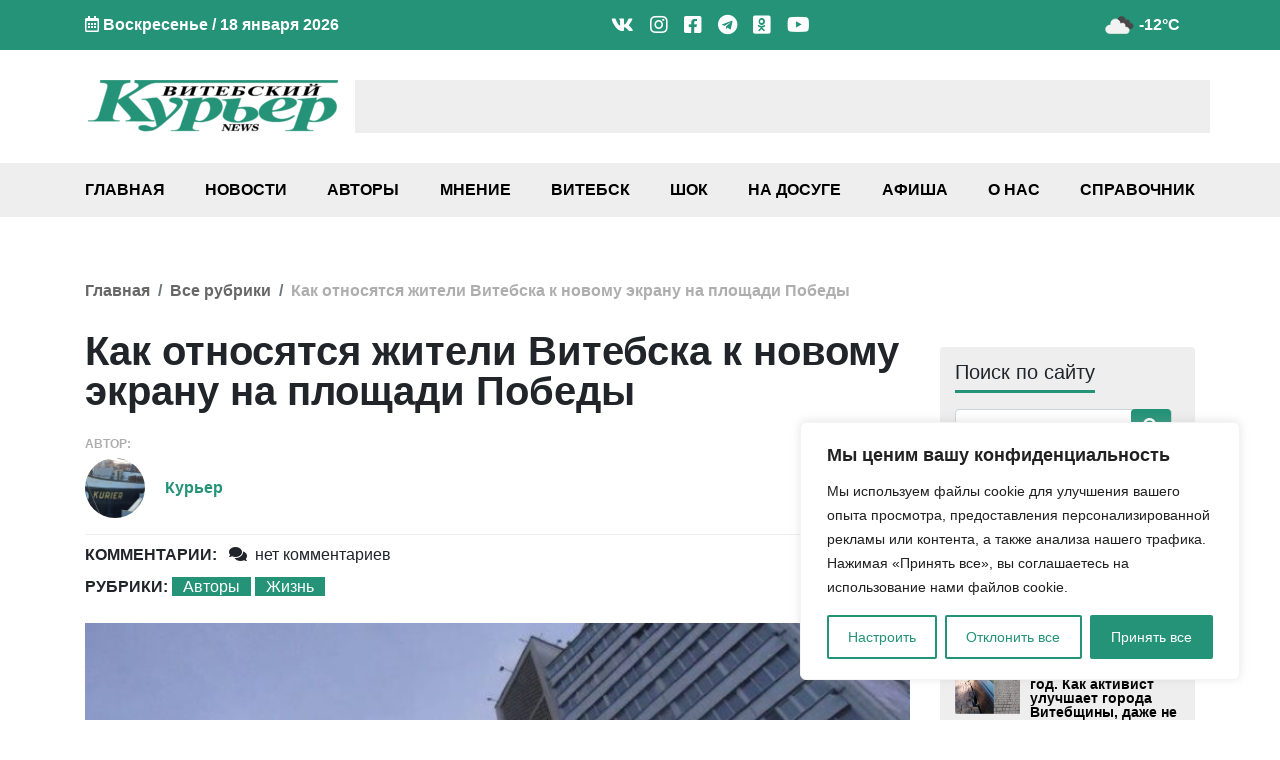

--- FILE ---
content_type: text/html; charset=UTF-8
request_url: https://vkurier.news/kak-otnosyatsya-zhiteli-vitebska-k-novomu-ekranu-na-ploshhadi-pobedy/
body_size: 42872
content:
<!doctype html><html
lang=ru-RU><head><style>img.lazy{min-height:1px}</style><link
href=https://vkurier.news/wp-content/plugins/w3-total-cache/pub/js/lazyload.min.js as=script><meta
charset="UTF-8"><meta
name="viewport" content="width=device-width, initial-scale=1"><meta
name='robots' content='index, follow, max-image-preview:large, max-snippet:-1, max-video-preview:-1'><title>Как относятся жители Витебска к новому экрану на площади Победы</title><meta
name="description" content="Новый экран на площади Победы в Витебске активно обсуждают жители города. Одни ненавидят нововведение, другие не видят в нем ничего плохого."><link
rel=canonical href=https://vkurier.news/kak-otnosyatsya-zhiteli-vitebska-k-novomu-ekranu-na-ploshhadi-pobedy/ ><meta
property="og:locale" content="ru_RU"><meta
property="og:type" content="article"><meta
property="og:title" content="Как относятся жители Витебска к новому экрану на площади Победы"><meta
property="og:description" content="Новый экран на площади Победы в Витебске активно обсуждают жители города. Одни ненавидят нововведение, другие не видят в нем ничего плохого."><meta
property="og:url" content="https://vkurier.news/kak-otnosyatsya-zhiteli-vitebska-k-novomu-ekranu-na-ploshhadi-pobedy/"><meta
property="og:site_name" content="Витебский Курьер news"><meta
property="article:publisher" content="https://www.facebook.com/vkuriernews"><meta
property="article:published_time" content="2020-03-08T05:15:32+00:00"><meta
property="og:image" content="https://vkurier.news/wp-content/uploads/2020/03/dscn1414.jpg"><meta
property="og:image:width" content="800"><meta
property="og:image:height" content="450"><meta
property="og:image:type" content="image/jpeg"><meta
name="author" content="Курьер"><meta
name="twitter:card" content="summary_large_image"><meta
name="twitter:creator" content="@vkurier_news"><meta
name="twitter:site" content="@vkurier_news"><meta
name="twitter:label1" content="Написано автором"><meta
name="twitter:data1" content="Курьер"> <script type=application/ld+json class=yoast-schema-graph>{"@context":"https://schema.org","@graph":[{"@type":"NewsArticle","@id":"https://vkurier.news/kak-otnosyatsya-zhiteli-vitebska-k-novomu-ekranu-na-ploshhadi-pobedy/#article","isPartOf":{"@id":"https://vkurier.news/kak-otnosyatsya-zhiteli-vitebska-k-novomu-ekranu-na-ploshhadi-pobedy/"},"author":{"name":"Курьер","@id":"https://vkurier.news/#/schema/person/422176041834cea588911ca449ebaec8"},"headline":"Как относятся жители Витебска к новому экрану на площади Победы","datePublished":"2020-03-08T05:15:32+00:00","mainEntityOfPage":{"@id":"https://vkurier.news/kak-otnosyatsya-zhiteli-vitebska-k-novomu-ekranu-na-ploshhadi-pobedy/"},"wordCount":382,"commentCount":0,"publisher":{"@id":"https://vkurier.news/#organization"},"image":{"@id":"https://vkurier.news/kak-otnosyatsya-zhiteli-vitebska-k-novomu-ekranu-na-ploshhadi-pobedy/#primaryimage"},"thumbnailUrl":"https://vkurier.news/wp-content/uploads/2020/03/dscn1414.jpg","keywords":["Город"],"articleSection":["Авторы","Жизнь"],"inLanguage":"ru-RU","potentialAction":[{"@type":"CommentAction","name":"Comment","target":["https://vkurier.news/kak-otnosyatsya-zhiteli-vitebska-k-novomu-ekranu-na-ploshhadi-pobedy/#respond"]}]},{"@type":"WebPage","@id":"https://vkurier.news/kak-otnosyatsya-zhiteli-vitebska-k-novomu-ekranu-na-ploshhadi-pobedy/","url":"https://vkurier.news/kak-otnosyatsya-zhiteli-vitebska-k-novomu-ekranu-na-ploshhadi-pobedy/","name":"Как относятся жители Витебска к новому экрану на площади Победы","isPartOf":{"@id":"https://vkurier.news/#website"},"primaryImageOfPage":{"@id":"https://vkurier.news/kak-otnosyatsya-zhiteli-vitebska-k-novomu-ekranu-na-ploshhadi-pobedy/#primaryimage"},"image":{"@id":"https://vkurier.news/kak-otnosyatsya-zhiteli-vitebska-k-novomu-ekranu-na-ploshhadi-pobedy/#primaryimage"},"thumbnailUrl":"https://vkurier.news/wp-content/uploads/2020/03/dscn1414.jpg","datePublished":"2020-03-08T05:15:32+00:00","description":"Новый экран на площади Победы в Витебске активно обсуждают жители города. Одни ненавидят нововведение, другие не видят в нем ничего плохого.","breadcrumb":{"@id":"https://vkurier.news/kak-otnosyatsya-zhiteli-vitebska-k-novomu-ekranu-na-ploshhadi-pobedy/#breadcrumb"},"inLanguage":"ru-RU","potentialAction":[{"@type":"ReadAction","target":["https://vkurier.news/kak-otnosyatsya-zhiteli-vitebska-k-novomu-ekranu-na-ploshhadi-pobedy/"]}]},{"@type":"ImageObject","inLanguage":"ru-RU","@id":"https://vkurier.news/kak-otnosyatsya-zhiteli-vitebska-k-novomu-ekranu-na-ploshhadi-pobedy/#primaryimage","url":"https://vkurier.news/wp-content/uploads/2020/03/dscn1414.jpg","contentUrl":"https://vkurier.news/wp-content/uploads/2020/03/dscn1414.jpg","width":800,"height":450,"caption":"Экран на 16-этажке. Фото: Сергей Мартинович"},{"@type":"BreadcrumbList","@id":"https://vkurier.news/kak-otnosyatsya-zhiteli-vitebska-k-novomu-ekranu-na-ploshhadi-pobedy/#breadcrumb","itemListElement":[{"@type":"ListItem","position":1,"name":"Главная","item":"https://vkurier.news/"},{"@type":"ListItem","position":2,"name":"Авторы","item":"https://vkurier.news/avtory/"},{"@type":"ListItem","position":3,"name":"Как относятся жители Витебска к новому экрану на площади Победы"}]},{"@type":"WebSite","@id":"https://vkurier.news/#website","url":"https://vkurier.news/","name":"Витебский Курьер news","description":"Новости Витебска и Витебской области","publisher":{"@id":"https://vkurier.news/#organization"},"alternateName":"ВК","potentialAction":[{"@type":"SearchAction","target":{"@type":"EntryPoint","urlTemplate":"https://vkurier.news/?s={search_term_string}"},"query-input":{"@type":"PropertyValueSpecification","valueRequired":true,"valueName":"search_term_string"}}],"inLanguage":"ru-RU"},{"@type":"Organization","@id":"https://vkurier.news/#organization","name":"Витебский Курьер NEWS","alternateName":"ВК","url":"https://vkurier.news/","logo":{"@type":"ImageObject","inLanguage":"ru-RU","@id":"https://vkurier.news/#/schema/logo/image/","url":"https://vkurier.news/wp-content/uploads/2020/01/vitebskijj-kurer-1.png","contentUrl":"https://vkurier.news/wp-content/uploads/2020/01/vitebskijj-kurer-1.png","width":2248,"height":478,"caption":"Витебский Курьер NEWS"},"image":{"@id":"https://vkurier.news/#/schema/logo/image/"},"sameAs":["https://www.facebook.com/vkuriernews","https://x.com/vkurier_news","https://www.instagram.com/news_vitebsk/","https://www.linkedin.com/company/-","https://www.youtube.com/channel/UCuGEC_iMK-FLVMVRx_Gptjw","https://ru.wikipedia.org/wiki/_"]},{"@type":"Person","@id":"https://vkurier.news/#/schema/person/422176041834cea588911ca449ebaec8","name":"Курьер","image":{"@type":"ImageObject","inLanguage":"ru-RU","@id":"https://vkurier.news/#/schema/person/image/","url":"https://secure.gravatar.com/avatar/ce71892707800a855306f83b12953ba8fc2ea06be4d7f3701e12b4ad16377ace?s=96&d=mm&r=g","contentUrl":"https://secure.gravatar.com/avatar/ce71892707800a855306f83b12953ba8fc2ea06be4d7f3701e12b4ad16377ace?s=96&d=mm&r=g","caption":"Курьер"},"sameAs":["https://vkurier.news/"],"url":"https://vkurier.news/author/alexander-kornyshev/"}]}</script> <link
rel=dns-prefetch href=//www.google.com><link
rel=alternate type=application/rss+xml title="Витебский Курьер news &raquo; Лента" href=https://vkurier.news/feed/ ><link
rel=alternate type=application/rss+xml title="Витебский Курьер news &raquo; Лента комментариев" href=https://vkurier.news/comments/feed/ ><link
rel=alternate type=application/rss+xml title="Витебский Курьер news &raquo; Лента комментариев к &laquo;Как относятся жители Витебска к новому экрану на площади Победы&raquo;" href=https://vkurier.news/kak-otnosyatsya-zhiteli-vitebska-k-novomu-ekranu-na-ploshhadi-pobedy/feed/ ><style id=wp-img-auto-sizes-contain-inline-css>img:is([sizes=auto i],[sizes^="auto," i]){contain-intrinsic-size:3000px 1500px}</style><style id=wp-block-library-inline-css>/*<![CDATA[*/:root{--wp-block-synced-color:#7a00df;--wp-block-synced-color--rgb:122,0,223;--wp-bound-block-color:var(--wp-block-synced-color);--wp-editor-canvas-background:#ddd;--wp-admin-theme-color:#007cba;--wp-admin-theme-color--rgb:0,124,186;--wp-admin-theme-color-darker-10:#006ba1;--wp-admin-theme-color-darker-10--rgb:0,107,160.5;--wp-admin-theme-color-darker-20:#005a87;--wp-admin-theme-color-darker-20--rgb:0,90,135;--wp-admin-border-width-focus:2px}@media (min-resolution:192dpi){:root{--wp-admin-border-width-focus:1.5px}}.wp-element-button{cursor:pointer}:root .has-very-light-gray-background-color{background-color:#eee}:root .has-very-dark-gray-background-color{background-color:#313131}:root .has-very-light-gray-color{color:#eee}:root .has-very-dark-gray-color{color:#313131}:root .has-vivid-green-cyan-to-vivid-cyan-blue-gradient-background{background:linear-gradient(135deg,#00d084,#0693e3)}:root .has-purple-crush-gradient-background{background:linear-gradient(135deg,#34e2e4,#4721fb 50%,#ab1dfe)}:root .has-hazy-dawn-gradient-background{background:linear-gradient(135deg,#faaca8,#dad0ec)}:root .has-subdued-olive-gradient-background{background:linear-gradient(135deg,#fafae1,#67a671)}:root .has-atomic-cream-gradient-background{background:linear-gradient(135deg,#fdd79a,#004a59)}:root .has-nightshade-gradient-background{background:linear-gradient(135deg,#330968,#31cdcf)}:root .has-midnight-gradient-background{background:linear-gradient(135deg,#020381,#2874fc)}:root{--wp--preset--font-size--normal:16px;--wp--preset--font-size--huge:42px}.has-regular-font-size{font-size:1em}.has-larger-font-size{font-size:2.625em}.has-normal-font-size{font-size:var(--wp--preset--font-size--normal)}.has-huge-font-size{font-size:var(--wp--preset--font-size--huge)}.has-text-align-center{text-align:center}.has-text-align-left{text-align:left}.has-text-align-right{text-align:right}.has-fit-text{white-space:nowrap!important}#end-resizable-editor-section{display:none}.aligncenter{clear:both}.items-justified-left{justify-content:flex-start}.items-justified-center{justify-content:center}.items-justified-right{justify-content:flex-end}.items-justified-space-between{justify-content:space-between}.screen-reader-text{border:0;clip-path:inset(50%);height:1px;margin:-1px;overflow:hidden;padding:0;position:absolute;width:1px;word-wrap:normal!important}.screen-reader-text:focus{background-color:#ddd;clip-path:none;color:#444;display:block;font-size:1em;height:auto;left:5px;line-height:normal;padding:15px
23px 14px;text-decoration:none;top:5px;width:auto;z-index:100000}html :where(.has-border-color){border-style:solid}html :where([style*=border-top-color]){border-top-style:solid}html :where([style*=border-right-color]){border-right-style:solid}html :where([style*=border-bottom-color]){border-bottom-style:solid}html :where([style*=border-left-color]){border-left-style:solid}html :where([style*=border-width]){border-style:solid}html :where([style*=border-top-width]){border-top-style:solid}html :where([style*=border-right-width]){border-right-style:solid}html :where([style*=border-bottom-width]){border-bottom-style:solid}html :where([style*=border-left-width]){border-left-style:solid}html :where(img[class*=wp-image-]){height:auto;max-width:100%}:where(figure){margin:0
0 1em}html :where(.is-position-sticky){--wp-admin--admin-bar--position-offset:var(--wp-admin--admin-bar--height,0px)}@media screen and (max-width:600px){html:where(.is-position-sticky){--wp-admin--admin-bar--position-offset:0px}}/*]]>*/</style><style id=global-styles-inline-css>/*<![CDATA[*/:root{--wp--preset--aspect-ratio--square:1;--wp--preset--aspect-ratio--4-3:4/3;--wp--preset--aspect-ratio--3-4:3/4;--wp--preset--aspect-ratio--3-2:3/2;--wp--preset--aspect-ratio--2-3:2/3;--wp--preset--aspect-ratio--16-9:16/9;--wp--preset--aspect-ratio--9-16:9/16;--wp--preset--color--black:#000;--wp--preset--color--cyan-bluish-gray:#abb8c3;--wp--preset--color--white:#fff;--wp--preset--color--pale-pink:#f78da7;--wp--preset--color--vivid-red:#cf2e2e;--wp--preset--color--luminous-vivid-orange:#ff6900;--wp--preset--color--luminous-vivid-amber:#fcb900;--wp--preset--color--light-green-cyan:#7bdcb5;--wp--preset--color--vivid-green-cyan:#00d084;--wp--preset--color--pale-cyan-blue:#8ed1fc;--wp--preset--color--vivid-cyan-blue:#0693e3;--wp--preset--color--vivid-purple:#9b51e0;--wp--preset--gradient--vivid-cyan-blue-to-vivid-purple:linear-gradient(135deg,rgb(6,147,227) 0%,rgb(155,81,224) 100%);--wp--preset--gradient--light-green-cyan-to-vivid-green-cyan:linear-gradient(135deg,rgb(122,220,180) 0%,rgb(0,208,130) 100%);--wp--preset--gradient--luminous-vivid-amber-to-luminous-vivid-orange:linear-gradient(135deg,rgb(252,185,0) 0%,rgb(255,105,0) 100%);--wp--preset--gradient--luminous-vivid-orange-to-vivid-red:linear-gradient(135deg,rgb(255,105,0) 0%,rgb(207,46,46) 100%);--wp--preset--gradient--very-light-gray-to-cyan-bluish-gray:linear-gradient(135deg,rgb(238,238,238) 0%,rgb(169,184,195) 100%);--wp--preset--gradient--cool-to-warm-spectrum:linear-gradient(135deg,rgb(74,234,220) 0%,rgb(151,120,209) 20%,rgb(207,42,186) 40%,rgb(238,44,130) 60%,rgb(251,105,98) 80%,rgb(254,248,76) 100%);--wp--preset--gradient--blush-light-purple:linear-gradient(135deg,rgb(255,206,236) 0%,rgb(152,150,240) 100%);--wp--preset--gradient--blush-bordeaux:linear-gradient(135deg,rgb(254,205,165) 0%,rgb(254,45,45) 50%,rgb(107,0,62) 100%);--wp--preset--gradient--luminous-dusk:linear-gradient(135deg,rgb(255,203,112) 0%,rgb(199,81,192) 50%,rgb(65,88,208) 100%);--wp--preset--gradient--pale-ocean:linear-gradient(135deg,rgb(255,245,203) 0%,rgb(182,227,212) 50%,rgb(51,167,181) 100%);--wp--preset--gradient--electric-grass:linear-gradient(135deg,rgb(202,248,128) 0%,rgb(113,206,126) 100%);--wp--preset--gradient--midnight:linear-gradient(135deg,rgb(2,3,129) 0%,rgb(40,116,252) 100%);--wp--preset--font-size--small:13px;--wp--preset--font-size--medium:20px;--wp--preset--font-size--large:36px;--wp--preset--font-size--x-large:42px;--wp--preset--spacing--20:0.44rem;--wp--preset--spacing--30:0.67rem;--wp--preset--spacing--40:1rem;--wp--preset--spacing--50:1.5rem;--wp--preset--spacing--60:2.25rem;--wp--preset--spacing--70:3.38rem;--wp--preset--spacing--80:5.06rem;--wp--preset--shadow--natural:6px 6px 9px rgba(0, 0, 0, 0.2);--wp--preset--shadow--deep:12px 12px 50px rgba(0, 0, 0, 0.4);--wp--preset--shadow--sharp:6px 6px 0px rgba(0, 0, 0, 0.2);--wp--preset--shadow--outlined:6px 6px 0px -3px rgb(255, 255, 255), 6px 6px rgb(0, 0, 0);--wp--preset--shadow--crisp:6px 6px 0px rgb(0, 0, 0)}:where(.is-layout-flex){gap:0.5em}:where(.is-layout-grid){gap:0.5em}body .is-layout-flex{display:flex}.is-layout-flex{flex-wrap:wrap;align-items:center}.is-layout-flex>:is(*,div){margin:0}body .is-layout-grid{display:grid}.is-layout-grid>:is(*,div){margin:0}:where(.wp-block-columns.is-layout-flex){gap:2em}:where(.wp-block-columns.is-layout-grid){gap:2em}:where(.wp-block-post-template.is-layout-flex){gap:1.25em}:where(.wp-block-post-template.is-layout-grid){gap:1.25em}.has-black-color{color:var(--wp--preset--color--black) !important}.has-cyan-bluish-gray-color{color:var(--wp--preset--color--cyan-bluish-gray) !important}.has-white-color{color:var(--wp--preset--color--white) !important}.has-pale-pink-color{color:var(--wp--preset--color--pale-pink) !important}.has-vivid-red-color{color:var(--wp--preset--color--vivid-red) !important}.has-luminous-vivid-orange-color{color:var(--wp--preset--color--luminous-vivid-orange) !important}.has-luminous-vivid-amber-color{color:var(--wp--preset--color--luminous-vivid-amber) !important}.has-light-green-cyan-color{color:var(--wp--preset--color--light-green-cyan) !important}.has-vivid-green-cyan-color{color:var(--wp--preset--color--vivid-green-cyan) !important}.has-pale-cyan-blue-color{color:var(--wp--preset--color--pale-cyan-blue) !important}.has-vivid-cyan-blue-color{color:var(--wp--preset--color--vivid-cyan-blue) !important}.has-vivid-purple-color{color:var(--wp--preset--color--vivid-purple) !important}.has-black-background-color{background-color:var(--wp--preset--color--black) !important}.has-cyan-bluish-gray-background-color{background-color:var(--wp--preset--color--cyan-bluish-gray) !important}.has-white-background-color{background-color:var(--wp--preset--color--white) !important}.has-pale-pink-background-color{background-color:var(--wp--preset--color--pale-pink) !important}.has-vivid-red-background-color{background-color:var(--wp--preset--color--vivid-red) !important}.has-luminous-vivid-orange-background-color{background-color:var(--wp--preset--color--luminous-vivid-orange) !important}.has-luminous-vivid-amber-background-color{background-color:var(--wp--preset--color--luminous-vivid-amber) !important}.has-light-green-cyan-background-color{background-color:var(--wp--preset--color--light-green-cyan) !important}.has-vivid-green-cyan-background-color{background-color:var(--wp--preset--color--vivid-green-cyan) !important}.has-pale-cyan-blue-background-color{background-color:var(--wp--preset--color--pale-cyan-blue) !important}.has-vivid-cyan-blue-background-color{background-color:var(--wp--preset--color--vivid-cyan-blue) !important}.has-vivid-purple-background-color{background-color:var(--wp--preset--color--vivid-purple) !important}.has-black-border-color{border-color:var(--wp--preset--color--black) !important}.has-cyan-bluish-gray-border-color{border-color:var(--wp--preset--color--cyan-bluish-gray) !important}.has-white-border-color{border-color:var(--wp--preset--color--white) !important}.has-pale-pink-border-color{border-color:var(--wp--preset--color--pale-pink) !important}.has-vivid-red-border-color{border-color:var(--wp--preset--color--vivid-red) !important}.has-luminous-vivid-orange-border-color{border-color:var(--wp--preset--color--luminous-vivid-orange) !important}.has-luminous-vivid-amber-border-color{border-color:var(--wp--preset--color--luminous-vivid-amber) !important}.has-light-green-cyan-border-color{border-color:var(--wp--preset--color--light-green-cyan) !important}.has-vivid-green-cyan-border-color{border-color:var(--wp--preset--color--vivid-green-cyan) !important}.has-pale-cyan-blue-border-color{border-color:var(--wp--preset--color--pale-cyan-blue) !important}.has-vivid-cyan-blue-border-color{border-color:var(--wp--preset--color--vivid-cyan-blue) !important}.has-vivid-purple-border-color{border-color:var(--wp--preset--color--vivid-purple) !important}.has-vivid-cyan-blue-to-vivid-purple-gradient-background{background:var(--wp--preset--gradient--vivid-cyan-blue-to-vivid-purple) !important}.has-light-green-cyan-to-vivid-green-cyan-gradient-background{background:var(--wp--preset--gradient--light-green-cyan-to-vivid-green-cyan) !important}.has-luminous-vivid-amber-to-luminous-vivid-orange-gradient-background{background:var(--wp--preset--gradient--luminous-vivid-amber-to-luminous-vivid-orange) !important}.has-luminous-vivid-orange-to-vivid-red-gradient-background{background:var(--wp--preset--gradient--luminous-vivid-orange-to-vivid-red) !important}.has-very-light-gray-to-cyan-bluish-gray-gradient-background{background:var(--wp--preset--gradient--very-light-gray-to-cyan-bluish-gray) !important}.has-cool-to-warm-spectrum-gradient-background{background:var(--wp--preset--gradient--cool-to-warm-spectrum) !important}.has-blush-light-purple-gradient-background{background:var(--wp--preset--gradient--blush-light-purple) !important}.has-blush-bordeaux-gradient-background{background:var(--wp--preset--gradient--blush-bordeaux) !important}.has-luminous-dusk-gradient-background{background:var(--wp--preset--gradient--luminous-dusk) !important}.has-pale-ocean-gradient-background{background:var(--wp--preset--gradient--pale-ocean) !important}.has-electric-grass-gradient-background{background:var(--wp--preset--gradient--electric-grass) !important}.has-midnight-gradient-background{background:var(--wp--preset--gradient--midnight) !important}.has-small-font-size{font-size:var(--wp--preset--font-size--small) !important}.has-medium-font-size{font-size:var(--wp--preset--font-size--medium) !important}.has-large-font-size{font-size:var(--wp--preset--font-size--large) !important}.has-x-large-font-size{font-size:var(--wp--preset--font-size--x-large) !important}/*]]>*/</style><style id=classic-theme-styles-inline-css>/*! This file is auto-generated */
.wp-block-button__link{color:#fff;background-color:#32373c;border-radius:9999px;box-shadow:none;text-decoration:none;padding:calc(.667em + 2px) calc(1.333em + 2px);font-size:1.125em}.wp-block-file__button{background:#32373c;color:#fff;text-decoration:none}</style><link
rel=stylesheet href=https://vkurier.news/wp-content/cache/minify/d8095.css media=all><style id=heateor_sss_frontend_css-inline-css>.heateor_sss_button_instagram
span.heateor_sss_svg{background-color:#527fa4}div.heateor_sss_vertical_sharing a.heateor_sss_button_instagram span:hover{background:#249278!important}div.heateor_sss_floating_follow_icons_container a.heateor_sss_button_instagram span:hover{background:#249278}.heateor_sss_horizontal_sharing .heateor_sss_svg,.heateor_sss_standard_follow_icons_container
.heateor_sss_svg{color:#fff;border-width:0px;border-style:solid;border-color:transparent}.heateor_sss_horizontal_sharing
.heateorSssTCBackground{color:#666}.heateor_sss_horizontal_sharing span.heateor_sss_svg:hover,.heateor_sss_standard_follow_icons_container span.heateor_sss_svg:hover{border-color:transparent}.heateor_sss_vertical_sharing span.heateor_sss_svg,.heateor_sss_floating_follow_icons_container
span.heateor_sss_svg{color:#fff;border-width:0px;border-style:solid;border-color:transparent}.heateor_sss_vertical_sharing
.heateorSssTCBackground{color:#666}.heateor_sss_vertical_sharing span.heateor_sss_svg:hover,.heateor_sss_floating_follow_icons_container span.heateor_sss_svg:hover{background-color:#249278!important;background:#249278!important;border-color:transparent}@media screen and (max-width:783px){.heateor_sss_vertical_sharing{display:none!important}}div.heateor_sss_mobile_footer{display:none}@media screen and (max-width:783px){div.heateor_sss_bottom_sharing
.heateorSssTCBackground{background-color:white}div.heateor_sss_bottom_sharing{width:100%!important;left:0!important}div.heateor_sss_bottom_sharing
a{width:9.0909090909091% !important}div.heateor_sss_bottom_sharing
.heateor_sss_svg{width:100% !important}div.heateor_sss_bottom_sharing
div.heateorSssTotalShareCount{font-size:1em!important;line-height:21px!important}div.heateor_sss_bottom_sharing
div.heateorSssTotalShareText{font-size:.7em!important;line-height:0px!important}div.heateor_sss_mobile_footer{display:block;height:30px}.heateor_sss_bottom_sharing{padding:0!important;display:block!important;width:auto!important;bottom:-2px!important;top:auto!important}.heateor_sss_bottom_sharing
.heateor_sss_square_count{line-height:inherit}.heateor_sss_bottom_sharing
.heateorSssSharingArrow{display:none}.heateor_sss_bottom_sharing
.heateorSssTCBackground{margin-right:1.1em!important}}</style><link
rel=stylesheet href=https://vkurier.news/wp-content/cache/minify/9405c.css media=all><style id=wpdiscuz-frontend-css-inline-css>#wpdcom .wpd-blog-administrator .wpd-comment-label{color:#fff;background-color:#00B38F;border:none}#wpdcom .wpd-blog-administrator .wpd-comment-author, #wpdcom .wpd-blog-administrator .wpd-comment-author
a{color:#00B38F}#wpdcom.wpd-layout-1 .wpd-comment .wpd-blog-administrator .wpd-avatar
img{border-color:#00B38F}#wpdcom.wpd-layout-2 .wpd-comment.wpd-reply .wpd-comment-wrap.wpd-blog-administrator{border-left:3px solid #00B38F}#wpdcom.wpd-layout-2 .wpd-comment .wpd-blog-administrator .wpd-avatar
img{border-bottom-color:#00B38F}#wpdcom.wpd-layout-3 .wpd-blog-administrator .wpd-comment-subheader{border-top:1px dashed #00B38F}#wpdcom.wpd-layout-3 .wpd-reply .wpd-blog-administrator .wpd-comment-right{border-left:1px solid #00B38F}#wpdcom .wpd-blog-editor .wpd-comment-label{color:#fff;background-color:#00B38F;border:none}#wpdcom .wpd-blog-editor .wpd-comment-author, #wpdcom .wpd-blog-editor .wpd-comment-author
a{color:#00B38F}#wpdcom.wpd-layout-1 .wpd-comment .wpd-blog-editor .wpd-avatar
img{border-color:#00B38F}#wpdcom.wpd-layout-2 .wpd-comment.wpd-reply .wpd-comment-wrap.wpd-blog-editor{border-left:3px solid #00B38F}#wpdcom.wpd-layout-2 .wpd-comment .wpd-blog-editor .wpd-avatar
img{border-bottom-color:#00B38F}#wpdcom.wpd-layout-3 .wpd-blog-editor .wpd-comment-subheader{border-top:1px dashed #00B38F}#wpdcom.wpd-layout-3 .wpd-reply .wpd-blog-editor .wpd-comment-right{border-left:1px solid #00B38F}#wpdcom .wpd-blog-author .wpd-comment-label{color:#fff;background-color:#00B38F;border:none}#wpdcom .wpd-blog-author .wpd-comment-author, #wpdcom .wpd-blog-author .wpd-comment-author
a{color:#00B38F}#wpdcom.wpd-layout-1 .wpd-comment .wpd-blog-author .wpd-avatar
img{border-color:#00B38F}#wpdcom.wpd-layout-2 .wpd-comment .wpd-blog-author .wpd-avatar
img{border-bottom-color:#00B38F}#wpdcom.wpd-layout-3 .wpd-blog-author .wpd-comment-subheader{border-top:1px dashed #00B38F}#wpdcom.wpd-layout-3 .wpd-reply .wpd-blog-author .wpd-comment-right{border-left:1px solid #00B38F}#wpdcom .wpd-blog-contributor .wpd-comment-label{color:#fff;background-color:#00B38F;border:none}#wpdcom .wpd-blog-contributor .wpd-comment-author, #wpdcom .wpd-blog-contributor .wpd-comment-author
a{color:#00B38F}#wpdcom.wpd-layout-1 .wpd-comment .wpd-blog-contributor .wpd-avatar
img{border-color:#00B38F}#wpdcom.wpd-layout-2 .wpd-comment .wpd-blog-contributor .wpd-avatar
img{border-bottom-color:#00B38F}#wpdcom.wpd-layout-3 .wpd-blog-contributor .wpd-comment-subheader{border-top:1px dashed #00B38F}#wpdcom.wpd-layout-3 .wpd-reply .wpd-blog-contributor .wpd-comment-right{border-left:1px solid #00B38F}#wpdcom .wpd-blog-subscriber .wpd-comment-label{color:#fff;background-color:#00B38F;border:none}#wpdcom .wpd-blog-subscriber .wpd-comment-author, #wpdcom .wpd-blog-subscriber .wpd-comment-author
a{color:#00B38F}#wpdcom.wpd-layout-2 .wpd-comment .wpd-blog-subscriber .wpd-avatar
img{border-bottom-color:#00B38F}#wpdcom.wpd-layout-3 .wpd-blog-subscriber .wpd-comment-subheader{border-top:1px dashed #00B38F}#wpdcom .wpd-blog-social_subscriber .wpd-comment-label{color:#fff;background-color:#00B38F;border:none}#wpdcom .wpd-blog-social_subscriber .wpd-comment-author, #wpdcom .wpd-blog-social_subscriber .wpd-comment-author
a{color:#00B38F}#wpdcom.wpd-layout-1 .wpd-comment .wpd-blog-social_subscriber .wpd-avatar
img{border-color:#00B38F}#wpdcom.wpd-layout-2 .wpd-comment .wpd-blog-social_subscriber .wpd-avatar
img{border-bottom-color:#00B38F}#wpdcom.wpd-layout-3 .wpd-blog-social_subscriber .wpd-comment-subheader{border-top:1px dashed #00B38F}#wpdcom.wpd-layout-3 .wpd-reply .wpd-blog-social_subscriber .wpd-comment-right{border-left:1px solid #00B38F}#wpdcom .wpd-blog-manage_schema_options .wpd-comment-label{color:#fff;background-color:#00B38F;border:none}#wpdcom .wpd-blog-manage_schema_options .wpd-comment-author, #wpdcom .wpd-blog-manage_schema_options .wpd-comment-author
a{color:#00B38F}#wpdcom.wpd-layout-1 .wpd-comment .wpd-blog-manage_schema_options .wpd-avatar
img{border-color:#00B38F}#wpdcom.wpd-layout-2 .wpd-comment .wpd-blog-manage_schema_options .wpd-avatar
img{border-bottom-color:#00B38F}#wpdcom.wpd-layout-3 .wpd-blog-manage_schema_options .wpd-comment-subheader{border-top:1px dashed #00B38F}#wpdcom.wpd-layout-3 .wpd-reply .wpd-blog-manage_schema_options .wpd-comment-right{border-left:1px solid #00B38F}#wpdcom .wpd-blog-person .wpd-comment-label{color:#fff;background-color:#00B38F;border:none}#wpdcom .wpd-blog-person .wpd-comment-author, #wpdcom .wpd-blog-person .wpd-comment-author
a{color:#00B38F}#wpdcom.wpd-layout-1 .wpd-comment .wpd-blog-person .wpd-avatar
img{border-color:#00B38F}#wpdcom.wpd-layout-2 .wpd-comment .wpd-blog-person .wpd-avatar
img{border-bottom-color:#00B38F}#wpdcom.wpd-layout-3 .wpd-blog-person .wpd-comment-subheader{border-top:1px dashed #00B38F}#wpdcom.wpd-layout-3 .wpd-reply .wpd-blog-person .wpd-comment-right{border-left:1px solid #00B38F}#wpdcom .wpd-blog-upstream_manager .wpd-comment-label{color:#fff;background-color:#00B38F;border:none}#wpdcom .wpd-blog-upstream_manager .wpd-comment-author, #wpdcom .wpd-blog-upstream_manager .wpd-comment-author
a{color:#00B38F}#wpdcom.wpd-layout-1 .wpd-comment .wpd-blog-upstream_manager .wpd-avatar
img{border-color:#00B38F}#wpdcom.wpd-layout-2 .wpd-comment .wpd-blog-upstream_manager .wpd-avatar
img{border-bottom-color:#00B38F}#wpdcom.wpd-layout-3 .wpd-blog-upstream_manager .wpd-comment-subheader{border-top:1px dashed #00B38F}#wpdcom.wpd-layout-3 .wpd-reply .wpd-blog-upstream_manager .wpd-comment-right{border-left:1px solid #00B38F}#wpdcom .wpd-blog-upstream_user .wpd-comment-label{color:#fff;background-color:#00B38F;border:none}#wpdcom .wpd-blog-upstream_user .wpd-comment-author, #wpdcom .wpd-blog-upstream_user .wpd-comment-author
a{color:#00B38F}#wpdcom.wpd-layout-1 .wpd-comment .wpd-blog-upstream_user .wpd-avatar
img{border-color:#00B38F}#wpdcom.wpd-layout-2 .wpd-comment .wpd-blog-upstream_user .wpd-avatar
img{border-bottom-color:#00B38F}#wpdcom.wpd-layout-3 .wpd-blog-upstream_user .wpd-comment-subheader{border-top:1px dashed #00B38F}#wpdcom.wpd-layout-3 .wpd-reply .wpd-blog-upstream_user .wpd-comment-right{border-left:1px solid #00B38F}#wpdcom .wpd-blog-upstream_client_user .wpd-comment-label{color:#fff;background-color:#00B38F;border:none}#wpdcom .wpd-blog-upstream_client_user .wpd-comment-author, #wpdcom .wpd-blog-upstream_client_user .wpd-comment-author
a{color:#00B38F}#wpdcom.wpd-layout-1 .wpd-comment .wpd-blog-upstream_client_user .wpd-avatar
img{border-color:#00B38F}#wpdcom.wpd-layout-2 .wpd-comment .wpd-blog-upstream_client_user .wpd-avatar
img{border-bottom-color:#00B38F}#wpdcom.wpd-layout-3 .wpd-blog-upstream_client_user .wpd-comment-subheader{border-top:1px dashed #00B38F}#wpdcom.wpd-layout-3 .wpd-reply .wpd-blog-upstream_client_user .wpd-comment-right{border-left:1px solid #00B38F}#wpdcom .wpd-blog-directory_contributor .wpd-comment-label{color:#fff;background-color:#00B38F;border:none}#wpdcom .wpd-blog-directory_contributor .wpd-comment-author, #wpdcom .wpd-blog-directory_contributor .wpd-comment-author
a{color:#00B38F}#wpdcom.wpd-layout-1 .wpd-comment .wpd-blog-directory_contributor .wpd-avatar
img{border-color:#00B38F}#wpdcom.wpd-layout-2 .wpd-comment .wpd-blog-directory_contributor .wpd-avatar
img{border-bottom-color:#00B38F}#wpdcom.wpd-layout-3 .wpd-blog-directory_contributor .wpd-comment-subheader{border-top:1px dashed #00B38F}#wpdcom.wpd-layout-3 .wpd-reply .wpd-blog-directory_contributor .wpd-comment-right{border-left:1px solid #00B38F}#wpdcom .wpd-blog-corrector .wpd-comment-label{color:#fff;background-color:#00B38F;border:none}#wpdcom .wpd-blog-corrector .wpd-comment-author, #wpdcom .wpd-blog-corrector .wpd-comment-author
a{color:#00B38F}#wpdcom.wpd-layout-1 .wpd-comment .wpd-blog-corrector .wpd-avatar
img{border-color:#00B38F}#wpdcom.wpd-layout-2 .wpd-comment .wpd-blog-corrector .wpd-avatar
img{border-bottom-color:#00B38F}#wpdcom.wpd-layout-3 .wpd-blog-corrector .wpd-comment-subheader{border-top:1px dashed #00B38F}#wpdcom.wpd-layout-3 .wpd-reply .wpd-blog-corrector .wpd-comment-right{border-left:1px solid #00B38F}#wpdcom .wpd-blog-marfeel .wpd-comment-label{color:#fff;background-color:#00B38F;border:none}#wpdcom .wpd-blog-marfeel .wpd-comment-author, #wpdcom .wpd-blog-marfeel .wpd-comment-author
a{color:#00B38F}#wpdcom.wpd-layout-1 .wpd-comment .wpd-blog-marfeel .wpd-avatar
img{border-color:#00B38F}#wpdcom.wpd-layout-2 .wpd-comment .wpd-blog-marfeel .wpd-avatar
img{border-bottom-color:#00B38F}#wpdcom.wpd-layout-3 .wpd-blog-marfeel .wpd-comment-subheader{border-top:1px dashed #00B38F}#wpdcom.wpd-layout-3 .wpd-reply .wpd-blog-marfeel .wpd-comment-right{border-left:1px solid #00B38F}#wpdcom .wpd-blog-wpseo_manager .wpd-comment-label{color:#fff;background-color:#00B38F;border:none}#wpdcom .wpd-blog-wpseo_manager .wpd-comment-author, #wpdcom .wpd-blog-wpseo_manager .wpd-comment-author
a{color:#00B38F}#wpdcom.wpd-layout-1 .wpd-comment .wpd-blog-wpseo_manager .wpd-avatar
img{border-color:#00B38F}#wpdcom.wpd-layout-2 .wpd-comment .wpd-blog-wpseo_manager .wpd-avatar
img{border-bottom-color:#00B38F}#wpdcom.wpd-layout-3 .wpd-blog-wpseo_manager .wpd-comment-subheader{border-top:1px dashed #00B38F}#wpdcom.wpd-layout-3 .wpd-reply .wpd-blog-wpseo_manager .wpd-comment-right{border-left:1px solid #00B38F}#wpdcom .wpd-blog-wpseo_editor .wpd-comment-label{color:#fff;background-color:#00B38F;border:none}#wpdcom .wpd-blog-wpseo_editor .wpd-comment-author, #wpdcom .wpd-blog-wpseo_editor .wpd-comment-author
a{color:#00B38F}#wpdcom.wpd-layout-1 .wpd-comment .wpd-blog-wpseo_editor .wpd-avatar
img{border-color:#00B38F}#wpdcom.wpd-layout-2 .wpd-comment .wpd-blog-wpseo_editor .wpd-avatar
img{border-bottom-color:#00B38F}#wpdcom.wpd-layout-3 .wpd-blog-wpseo_editor .wpd-comment-subheader{border-top:1px dashed #00B38F}#wpdcom.wpd-layout-3 .wpd-reply .wpd-blog-wpseo_editor .wpd-comment-right{border-left:1px solid #00B38F}#wpdcom .wpd-blog-post_author .wpd-comment-label{color:#fff;background-color:#00B38F;border:none}#wpdcom .wpd-blog-post_author .wpd-comment-author, #wpdcom .wpd-blog-post_author .wpd-comment-author
a{color:#00B38F}#wpdcom .wpd-blog-post_author .wpd-avatar
img{border-color:#00B38F}#wpdcom.wpd-layout-1 .wpd-comment .wpd-blog-post_author .wpd-avatar
img{border-color:#00B38F}#wpdcom.wpd-layout-2 .wpd-comment.wpd-reply .wpd-comment-wrap.wpd-blog-post_author{border-left:3px solid #00B38F}#wpdcom.wpd-layout-2 .wpd-comment .wpd-blog-post_author .wpd-avatar
img{border-bottom-color:#00B38F}#wpdcom.wpd-layout-3 .wpd-blog-post_author .wpd-comment-subheader{border-top:1px dashed #00B38F}#wpdcom.wpd-layout-3 .wpd-reply .wpd-blog-post_author .wpd-comment-right{border-left:1px solid #00B38F}#wpdcom .wpd-blog-guest .wpd-comment-label{color:#fff;background-color:#00B38F;border:none}#wpdcom .wpd-blog-guest .wpd-comment-author, #wpdcom .wpd-blog-guest .wpd-comment-author
a{color:#00B38F}#wpdcom.wpd-layout-3 .wpd-blog-guest .wpd-comment-subheader{border-top:1px dashed #00B38F}#comments,#respond,.comments-area,#wpdcom{}#wpdcom .ql-editor>*{color:#777}#wpdcom .ql-editor::before{}#wpdcom .ql-toolbar{border:1px
solid #DDD;border-top:none}#wpdcom .ql-container{border:1px
solid #DDD;border-bottom:none}#wpdcom .wpd-form-row .wpdiscuz-item input[type="text"], #wpdcom .wpd-form-row .wpdiscuz-item input[type="email"], #wpdcom .wpd-form-row .wpdiscuz-item input[type="url"], #wpdcom .wpd-form-row .wpdiscuz-item input[type="color"], #wpdcom .wpd-form-row .wpdiscuz-item input[type="date"], #wpdcom .wpd-form-row .wpdiscuz-item input[type="datetime"], #wpdcom .wpd-form-row .wpdiscuz-item input[type="datetime-local"], #wpdcom .wpd-form-row .wpdiscuz-item input[type="month"], #wpdcom .wpd-form-row .wpdiscuz-item input[type="number"], #wpdcom .wpd-form-row .wpdiscuz-item input[type="time"], #wpdcom textarea, #wpdcom
select{border:1px
solid #DDD;color:#777}#wpdcom .wpd-form-row .wpdiscuz-item
textarea{border:1px
solid #DDD}#wpdcom input::placeholder, #wpdcom textarea::placeholder, #wpdcom input::-moz-placeholder, #wpdcom textarea::-webkit-input-placeholder{}#wpdcom .wpd-comment-text{color:#777}#wpdcom .wpd-thread-head .wpd-thread-info{border-bottom:2px solid #00B38F}#wpdcom .wpd-thread-head .wpd-thread-info.wpd-reviews-tab
svg{fill:#00B38F}#wpdcom .wpd-thread-head .wpdiscuz-user-settings{border-bottom:2px solid #00B38F}#wpdcom .wpd-thread-head .wpdiscuz-user-settings:hover{color:#00B38F}#wpdcom .wpd-comment .wpd-follow-link:hover{color:#00B38F}#wpdcom .wpd-comment-status .wpd-sticky{color:#00B38F}#wpdcom .wpd-thread-filter .wpdf-active{color:#00B38F;border-bottom-color:#00B38F}#wpdcom .wpd-comment-info-bar{border:1px
dashed #33c3a6;background:#e6f8f4}#wpdcom .wpd-comment-info-bar .wpd-current-view
i{color:#00B38F}#wpdcom .wpd-filter-view-all:hover{background:#00B38F}#wpdcom .wpdiscuz-item .wpdiscuz-rating>label{color:#DDD}#wpdcom .wpdiscuz-item .wpdiscuz-rating:not(:checked)>label:hover,.wpdiscuz-rating:not(:checked)>label:hover~label{}#wpdcom .wpdiscuz-item .wpdiscuz-rating > input ~ label:hover, #wpdcom .wpdiscuz-item .wpdiscuz-rating > input:not(:checked) ~ label:hover ~ label, #wpdcom .wpdiscuz-item .wpdiscuz-rating>input:not(:checked)~label:hover~label{color:#FFED85}#wpdcom .wpdiscuz-item .wpdiscuz-rating > input:checked ~ label:hover, #wpdcom .wpdiscuz-item .wpdiscuz-rating > input:checked ~ label:hover, #wpdcom .wpdiscuz-item .wpdiscuz-rating > label:hover ~ input:checked ~ label, #wpdcom .wpdiscuz-item .wpdiscuz-rating > input:checked + label:hover ~ label, #wpdcom .wpdiscuz-item .wpdiscuz-rating > input:checked ~ label:hover ~ label, .wpd-custom-field .wcf-active-star, #wpdcom .wpdiscuz-item .wpdiscuz-rating>input:checked~label{color:#FFD700}#wpd-post-rating .wpd-rating-wrap .wpd-rating-stars svg .wpd-star{fill:#DDD}#wpd-post-rating .wpd-rating-wrap .wpd-rating-stars svg .wpd-active{fill:#FFD700}#wpd-post-rating .wpd-rating-wrap .wpd-rate-starts svg .wpd-star{fill:#DDD}#wpd-post-rating .wpd-rating-wrap .wpd-rate-starts:hover svg .wpd-star{fill:#FFED85}#wpd-post-rating.wpd-not-rated .wpd-rating-wrap .wpd-rate-starts svg:hover ~ svg .wpd-star{fill:#DDD}.wpdiscuz-post-rating-wrap .wpd-rating .wpd-rating-wrap .wpd-rating-stars svg .wpd-star{fill:#DDD}.wpdiscuz-post-rating-wrap .wpd-rating .wpd-rating-wrap .wpd-rating-stars svg .wpd-active{fill:#FFD700}#wpdcom .wpd-comment .wpd-follow-active{color:#ff7a00}#wpdcom .page-numbers{color:#555;border:#555 1px solid}#wpdcom
span.current{background:#555}#wpdcom.wpd-layout-1 .wpd-new-loaded-comment>.wpd-comment-wrap>.wpd-comment-right{background:#FFFAD6}#wpdcom.wpd-layout-2 .wpd-new-loaded-comment.wpd-comment>.wpd-comment-wrap>.wpd-comment-right{background:#FFFAD6}#wpdcom.wpd-layout-2 .wpd-new-loaded-comment.wpd-comment.wpd-reply>.wpd-comment-wrap>.wpd-comment-right{background:transparent}#wpdcom.wpd-layout-2 .wpd-new-loaded-comment.wpd-comment.wpd-reply>.wpd-comment-wrap{background:#FFFAD6}#wpdcom.wpd-layout-3 .wpd-new-loaded-comment.wpd-comment>.wpd-comment-wrap>.wpd-comment-right{background:#FFFAD6}#wpdcom .wpd-follow:hover i, #wpdcom .wpd-unfollow:hover i, #wpdcom .wpd-comment .wpd-follow-active:hover
i{color:#00B38F}#wpdcom .wpdiscuz-readmore{cursor:pointer;color:#00B38F}.wpd-custom-field .wcf-pasiv-star, #wpcomm .wpdiscuz-item .wpdiscuz-rating>label{color:#DDD}.wpd-wrapper .wpd-list-item.wpd-active{border-top:3px solid #00B38F}#wpdcom.wpd-layout-2 .wpd-comment.wpd-reply.wpd-unapproved-comment .wpd-comment-wrap{border-left:3px solid #FFFAD6}#wpdcom.wpd-layout-3 .wpd-comment.wpd-reply.wpd-unapproved-comment .wpd-comment-right{border-left:1px solid #FFFAD6}#wpdcom .wpd-prim-button{background-color:#07B290;color:#FFF}#wpdcom .wpd_label__check i.wpdicon-on{color:#07B290;border:1px
solid #83d9c8}#wpd-bubble-wrapper #wpd-bubble-all-comments-count{color:#1DB99A}#wpd-bubble-wrapper>div{background-color:#1DB99A}#wpd-bubble-wrapper > #wpd-bubble #wpd-bubble-add-message{background-color:#1DB99A}#wpd-bubble-wrapper > #wpd-bubble #wpd-bubble-add-message::before{border-left-color:#1DB99A;border-right-color:#1DB99A}#wpd-bubble-wrapper.wpd-right-corner > #wpd-bubble #wpd-bubble-add-message::before{border-left-color:#1DB99A;border-right-color:#1DB99A}.wpd-inline-icon-wrapper path.wpd-inline-icon-first{fill:#1DB99A}.wpd-inline-icon-count{background-color:#1DB99A}.wpd-inline-icon-count::before{border-right-color:#1DB99A}.wpd-inline-form-wrapper::before{border-bottom-color:#1DB99A}.wpd-inline-form-question{background-color:#1DB99A}.wpd-inline-form{background-color:#1DB99A}.wpd-last-inline-comments-wrapper{border-color:#1DB99A}.wpd-last-inline-comments-wrapper::before{border-bottom-color:#1DB99A}.wpd-last-inline-comments-wrapper .wpd-view-all-inline-comments{background:#1DB99A}.wpd-last-inline-comments-wrapper .wpd-view-all-inline-comments:hover,.wpd-last-inline-comments-wrapper .wpd-view-all-inline-comments:active,.wpd-last-inline-comments-wrapper .wpd-view-all-inline-comments:focus{background-color:#1DB99A}#wpdcom .ql-snow .ql-tooltip[data-mode="link"]::before{content:"Введите ссылку:"}#wpdcom .ql-snow .ql-tooltip.ql-editing a.ql-action::after{content:"Сохранить"}.comments-area{width:auto}</style><link
rel=stylesheet href=https://vkurier.news/wp-content/cache/minify/80a04.css media=all> <script id=cookie-law-info-js-extra>var _ckyConfig={"_ipData":[],"_assetsURL":"https://vkurier.news/wp-content/plugins/cookie-law-info/lite/frontend/images/","_publicURL":"https://vkurier.news","_expiry":"365","_categories":[{"name":"Necessary","slug":"necessary","isNecessary":true,"ccpaDoNotSell":true,"cookies":[],"active":true,"defaultConsent":{"gdpr":true,"ccpa":true}},{"name":"Functional","slug":"functional","isNecessary":false,"ccpaDoNotSell":true,"cookies":[],"active":true,"defaultConsent":{"gdpr":false,"ccpa":false}},{"name":"Analytics","slug":"analytics","isNecessary":false,"ccpaDoNotSell":true,"cookies":[],"active":true,"defaultConsent":{"gdpr":false,"ccpa":false}},{"name":"Performance","slug":"performance","isNecessary":false,"ccpaDoNotSell":true,"cookies":[],"active":true,"defaultConsent":{"gdpr":false,"ccpa":false}},{"name":"Advertisement","slug":"advertisement","isNecessary":false,"ccpaDoNotSell":true,"cookies":[],"active":true,"defaultConsent":{"gdpr":false,"ccpa":false}}],"_activeLaw":"gdpr","_rootDomain":"","_block":"1","_showBanner":"1","_bannerConfig":{"settings":{"type":"box","preferenceCenterType":"popup","position":"bottom-right","applicableLaw":"gdpr"},"behaviours":{"reloadBannerOnAccept":false,"loadAnalyticsByDefault":false,"animations":{"onLoad":"animate","onHide":"sticky"}},"config":{"revisitConsent":{"status":true,"tag":"revisit-consent","position":"bottom-left","meta":{"url":"#"},"styles":{"background-color":"#259378"},"elements":{"title":{"type":"text","tag":"revisit-consent-title","status":true,"styles":{"color":"#0056a7"}}}},"preferenceCenter":{"toggle":{"status":true,"tag":"detail-category-toggle","type":"toggle","states":{"active":{"styles":{"background-color":"#1863DC"}},"inactive":{"styles":{"background-color":"#D0D5D2"}}}}},"categoryPreview":{"status":false,"toggle":{"status":true,"tag":"detail-category-preview-toggle","type":"toggle","states":{"active":{"styles":{"background-color":"#1863DC"}},"inactive":{"styles":{"background-color":"#D0D5D2"}}}}},"videoPlaceholder":{"status":true,"styles":{"background-color":"#000000","border-color":"#000000","color":"#ffffff"}},"readMore":{"status":false,"tag":"readmore-button","type":"link","meta":{"noFollow":true,"newTab":true},"styles":{"color":"#259378","background-color":"transparent","border-color":"transparent"}},"showMore":{"status":true,"tag":"show-desc-button","type":"button","styles":{"color":"#1863DC"}},"showLess":{"status":true,"tag":"hide-desc-button","type":"button","styles":{"color":"#1863DC"}},"alwaysActive":{"status":true,"tag":"always-active","styles":{"color":"#008000"}},"manualLinks":{"status":true,"tag":"manual-links","type":"link","styles":{"color":"#1863DC"}},"auditTable":{"status":true},"optOption":{"status":true,"toggle":{"status":true,"tag":"optout-option-toggle","type":"toggle","states":{"active":{"styles":{"background-color":"#1863dc"}},"inactive":{"styles":{"background-color":"#FFFFFF"}}}}}}},"_version":"3.3.9.1","_logConsent":"1","_tags":[{"tag":"accept-button","styles":{"color":"#FFFFFF","background-color":"#259378","border-color":"#259378"}},{"tag":"reject-button","styles":{"color":"#259378","background-color":"transparent","border-color":"#259378"}},{"tag":"settings-button","styles":{"color":"#259378","background-color":"transparent","border-color":"#259378"}},{"tag":"readmore-button","styles":{"color":"#259378","background-color":"transparent","border-color":"transparent"}},{"tag":"donotsell-button","styles":{"color":"#1863DC","background-color":"transparent","border-color":"transparent"}},{"tag":"show-desc-button","styles":{"color":"#1863DC"}},{"tag":"hide-desc-button","styles":{"color":"#1863DC"}},{"tag":"cky-always-active","styles":[]},{"tag":"cky-link","styles":[]},{"tag":"accept-button","styles":{"color":"#FFFFFF","background-color":"#259378","border-color":"#259378"}},{"tag":"revisit-consent","styles":{"background-color":"#259378"}}],"_shortCodes":[{"key":"cky_readmore","content":"\u003Ca href=\"https://vkurier.news/politika-konfidencialnosti/\" class=\"cky-policy\" aria-label=\"\u041f\u043e\u043b\u0438\u0442\u0438\u043a\u0430 \u0438\u0441\u043f\u043e\u043b\u044c\u0437\u043e\u0432\u0430\u043d\u0438\u044f \u0444\u0430\u0439\u043b\u043e\u0432 cookie\" target=\"_blank\" rel=\"noopener\" data-cky-tag=\"readmore-button\"\u003E\u041f\u043e\u043b\u0438\u0442\u0438\u043a\u0430 \u0438\u0441\u043f\u043e\u043b\u044c\u0437\u043e\u0432\u0430\u043d\u0438\u044f \u0444\u0430\u0439\u043b\u043e\u0432 cookie\u003C/a\u003E","tag":"readmore-button","status":false,"attributes":{"rel":"nofollow","target":"_blank"}},{"key":"cky_show_desc","content":"\u003Cbutton class=\"cky-show-desc-btn\" data-cky-tag=\"show-desc-button\" aria-label=\"\u041f\u043e\u043a\u0430\u0437\u0430\u0442\u044c \u0435\u0449\u0435\"\u003E\u041f\u043e\u043a\u0430\u0437\u0430\u0442\u044c \u0435\u0449\u0435\u003C/button\u003E","tag":"show-desc-button","status":true,"attributes":[]},{"key":"cky_hide_desc","content":"\u003Cbutton class=\"cky-show-desc-btn\" data-cky-tag=\"hide-desc-button\" aria-label=\"\u041f\u043e\u043a\u0430\u0437\u0430\u0442\u044c \u043c\u0435\u043d\u044c\u0448\u0435\"\u003E\u041f\u043e\u043a\u0430\u0437\u0430\u0442\u044c \u043c\u0435\u043d\u044c\u0448\u0435\u003C/button\u003E","tag":"hide-desc-button","status":true,"attributes":[]},{"key":"cky_optout_show_desc","content":"[cky_optout_show_desc]","tag":"optout-show-desc-button","status":true,"attributes":[]},{"key":"cky_optout_hide_desc","content":"[cky_optout_hide_desc]","tag":"optout-hide-desc-button","status":true,"attributes":[]},{"key":"cky_category_toggle_label","content":"[cky_{{status}}_category_label] [cky_preference_{{category_slug}}_title]","tag":"","status":true,"attributes":[]},{"key":"cky_enable_category_label","content":"Enable","tag":"","status":true,"attributes":[]},{"key":"cky_disable_category_label","content":"Disable","tag":"","status":true,"attributes":[]},{"key":"cky_video_placeholder","content":"\u003Cdiv class=\"video-placeholder-normal\" data-cky-tag=\"video-placeholder\" id=\"[UNIQUEID]\"\u003E\u003Cp class=\"video-placeholder-text-normal\" data-cky-tag=\"placeholder-title\"\u003E\u041f\u043e\u0436\u0430\u043b\u0443\u0439\u0441\u0442\u0430, \u043f\u0440\u0438\u043c\u0438\u0442\u0435 cookies \u0434\u043b\u044f \u0434\u043e\u0441\u0442\u0443\u043f\u0430 \u043a \u044d\u0442\u043e\u043c\u0443 \u043a\u043e\u043d\u0442\u0435\u043d\u0442\u0443\u003C/p\u003E\u003C/div\u003E","tag":"","status":true,"attributes":[]},{"key":"cky_enable_optout_label","content":"Enable","tag":"","status":true,"attributes":[]},{"key":"cky_disable_optout_label","content":"Disable","tag":"","status":true,"attributes":[]},{"key":"cky_optout_toggle_label","content":"[cky_{{status}}_optout_label] [cky_optout_option_title]","tag":"","status":true,"attributes":[]},{"key":"cky_optout_option_title","content":"Do Not Sell or Share My Personal Information","tag":"","status":true,"attributes":[]},{"key":"cky_optout_close_label","content":"Close","tag":"","status":true,"attributes":[]},{"key":"cky_preference_close_label","content":"Close","tag":"","status":true,"attributes":[]}],"_rtl":"","_language":"en","_providersToBlock":[]};var _ckyStyles={"css":".cky-overlay{background: #000000; opacity: 0.4; position: fixed; top: 0; left: 0; width: 100%; height: 100%; z-index: 99999999;}.cky-hide{display: none;}.cky-btn-revisit-wrapper{display: flex; align-items: center; justify-content: center; background: #0056a7; width: 45px; height: 45px; border-radius: 50%; position: fixed; z-index: 999999; cursor: pointer;}.cky-revisit-bottom-left{bottom: 15px; left: 15px;}.cky-revisit-bottom-right{bottom: 15px; right: 15px;}.cky-btn-revisit-wrapper .cky-btn-revisit{display: flex; align-items: center; justify-content: center; background: none; border: none; cursor: pointer; position: relative; margin: 0; padding: 0;}.cky-btn-revisit-wrapper .cky-btn-revisit img{max-width: fit-content; margin: 0; height: 30px; width: 30px;}.cky-revisit-bottom-left:hover::before{content: attr(data-tooltip); position: absolute; background: #4e4b66; color: #ffffff; left: calc(100% + 7px); font-size: 12px; line-height: 16px; width: max-content; padding: 4px 8px; border-radius: 4px;}.cky-revisit-bottom-left:hover::after{position: absolute; content: \"\"; border: 5px solid transparent; left: calc(100% + 2px); border-left-width: 0; border-right-color: #4e4b66;}.cky-revisit-bottom-right:hover::before{content: attr(data-tooltip); position: absolute; background: #4e4b66; color: #ffffff; right: calc(100% + 7px); font-size: 12px; line-height: 16px; width: max-content; padding: 4px 8px; border-radius: 4px;}.cky-revisit-bottom-right:hover::after{position: absolute; content: \"\"; border: 5px solid transparent; right: calc(100% + 2px); border-right-width: 0; border-left-color: #4e4b66;}.cky-revisit-hide{display: none;}.cky-consent-container{position: fixed; width: 440px; box-sizing: border-box; z-index: 9999999; border-radius: 6px;}.cky-consent-container .cky-consent-bar{background: #ffffff; border: 1px solid; padding: 20px 26px; box-shadow: 0 -1px 10px 0 #acabab4d; border-radius: 6px;}.cky-box-bottom-left{bottom: 40px; left: 40px;}.cky-box-bottom-right{bottom: 40px; right: 40px;}.cky-box-top-left{top: 40px; left: 40px;}.cky-box-top-right{top: 40px; right: 40px;}.cky-custom-brand-logo-wrapper .cky-custom-brand-logo{width: 100px; height: auto; margin: 0 0 12px 0;}.cky-notice .cky-title{color: #212121; font-weight: 700; font-size: 18px; line-height: 24px; margin: 0 0 12px 0;}.cky-notice-des *,.cky-preference-content-wrapper *,.cky-accordion-header-des *,.cky-gpc-wrapper .cky-gpc-desc *{font-size: 14px;}.cky-notice-des{color: #212121; font-size: 14px; line-height: 24px; font-weight: 400;}.cky-notice-des img{height: 25px; width: 25px;}.cky-consent-bar .cky-notice-des p,.cky-gpc-wrapper .cky-gpc-desc p,.cky-preference-body-wrapper .cky-preference-content-wrapper p,.cky-accordion-header-wrapper .cky-accordion-header-des p,.cky-cookie-des-table li div:last-child p{color: inherit; margin-top: 0; overflow-wrap: break-word;}.cky-notice-des P:last-child,.cky-preference-content-wrapper p:last-child,.cky-cookie-des-table li div:last-child p:last-child,.cky-gpc-wrapper .cky-gpc-desc p:last-child{margin-bottom: 0;}.cky-notice-des a.cky-policy,.cky-notice-des button.cky-policy{font-size: 14px; color: #1863dc; white-space: nowrap; cursor: pointer; background: transparent; border: 1px solid; text-decoration: underline;}.cky-notice-des button.cky-policy{padding: 0;}.cky-notice-des a.cky-policy:focus-visible,.cky-notice-des button.cky-policy:focus-visible,.cky-preference-content-wrapper .cky-show-desc-btn:focus-visible,.cky-accordion-header .cky-accordion-btn:focus-visible,.cky-preference-header .cky-btn-close:focus-visible,.cky-switch input[type=\"checkbox\"]:focus-visible,.cky-footer-wrapper a:focus-visible,.cky-btn:focus-visible{outline: 2px solid #1863dc; outline-offset: 2px;}.cky-btn:focus:not(:focus-visible),.cky-accordion-header .cky-accordion-btn:focus:not(:focus-visible),.cky-preference-content-wrapper .cky-show-desc-btn:focus:not(:focus-visible),.cky-btn-revisit-wrapper .cky-btn-revisit:focus:not(:focus-visible),.cky-preference-header .cky-btn-close:focus:not(:focus-visible),.cky-consent-bar .cky-banner-btn-close:focus:not(:focus-visible){outline: 0;}button.cky-show-desc-btn:not(:hover):not(:active){color: #1863dc; background: transparent;}button.cky-accordion-btn:not(:hover):not(:active),button.cky-banner-btn-close:not(:hover):not(:active),button.cky-btn-revisit:not(:hover):not(:active),button.cky-btn-close:not(:hover):not(:active){background: transparent;}.cky-consent-bar button:hover,.cky-modal.cky-modal-open button:hover,.cky-consent-bar button:focus,.cky-modal.cky-modal-open button:focus{text-decoration: none;}.cky-notice-btn-wrapper{display: flex; justify-content: flex-start; align-items: center; flex-wrap: wrap; margin-top: 16px;}.cky-notice-btn-wrapper .cky-btn{text-shadow: none; box-shadow: none;}.cky-btn{flex: auto; max-width: 100%; font-size: 14px; font-family: inherit; line-height: 24px; padding: 8px; font-weight: 500; margin: 0 8px 0 0; border-radius: 2px; cursor: pointer; text-align: center; text-transform: none; min-height: 0;}.cky-btn:hover{opacity: 0.8;}.cky-btn-customize{color: #1863dc; background: transparent; border: 2px solid #1863dc;}.cky-btn-reject{color: #1863dc; background: transparent; border: 2px solid #1863dc;}.cky-btn-accept{background: #1863dc; color: #ffffff; border: 2px solid #1863dc;}.cky-btn:last-child{margin-right: 0;}@media (max-width: 576px){.cky-box-bottom-left{bottom: 0; left: 0;}.cky-box-bottom-right{bottom: 0; right: 0;}.cky-box-top-left{top: 0; left: 0;}.cky-box-top-right{top: 0; right: 0;}}@media (max-width: 440px){.cky-box-bottom-left, .cky-box-bottom-right, .cky-box-top-left, .cky-box-top-right{width: 100%; max-width: 100%;}.cky-consent-container .cky-consent-bar{padding: 20px 0;}.cky-custom-brand-logo-wrapper, .cky-notice .cky-title, .cky-notice-des, .cky-notice-btn-wrapper{padding: 0 24px;}.cky-notice-des{max-height: 40vh; overflow-y: scroll;}.cky-notice-btn-wrapper{flex-direction: column; margin-top: 0;}.cky-btn{width: 100%; margin: 10px 0 0 0;}.cky-notice-btn-wrapper .cky-btn-customize{order: 2;}.cky-notice-btn-wrapper .cky-btn-reject{order: 3;}.cky-notice-btn-wrapper .cky-btn-accept{order: 1; margin-top: 16px;}}@media (max-width: 352px){.cky-notice .cky-title{font-size: 16px;}.cky-notice-des *{font-size: 12px;}.cky-notice-des, .cky-btn{font-size: 12px;}}.cky-modal.cky-modal-open{display: flex; visibility: visible; -webkit-transform: translate(-50%, -50%); -moz-transform: translate(-50%, -50%); -ms-transform: translate(-50%, -50%); -o-transform: translate(-50%, -50%); transform: translate(-50%, -50%); top: 50%; left: 50%; transition: all 1s ease;}.cky-modal{box-shadow: 0 32px 68px rgba(0, 0, 0, 0.3); margin: 0 auto; position: fixed; max-width: 100%; background: #ffffff; top: 50%; box-sizing: border-box; border-radius: 6px; z-index: 999999999; color: #212121; -webkit-transform: translate(-50%, 100%); -moz-transform: translate(-50%, 100%); -ms-transform: translate(-50%, 100%); -o-transform: translate(-50%, 100%); transform: translate(-50%, 100%); visibility: hidden; transition: all 0s ease;}.cky-preference-center{max-height: 79vh; overflow: hidden; width: 845px; overflow: hidden; flex: 1 1 0; display: flex; flex-direction: column; border-radius: 6px;}.cky-preference-header{display: flex; align-items: center; justify-content: space-between; padding: 22px 24px; border-bottom: 1px solid;}.cky-preference-header .cky-preference-title{font-size: 18px; font-weight: 700; line-height: 24px;}.cky-preference-header .cky-btn-close{margin: 0; cursor: pointer; vertical-align: middle; padding: 0; background: none; border: none; width: 24px; height: 24px; min-height: 0; line-height: 0; text-shadow: none; box-shadow: none;}.cky-preference-header .cky-btn-close img{margin: 0; height: 10px; width: 10px;}.cky-preference-body-wrapper{padding: 0 24px; flex: 1; overflow: auto; box-sizing: border-box;}.cky-preference-content-wrapper,.cky-gpc-wrapper .cky-gpc-desc{font-size: 14px; line-height: 24px; font-weight: 400; padding: 12px 0;}.cky-preference-content-wrapper{border-bottom: 1px solid;}.cky-preference-content-wrapper img{height: 25px; width: 25px;}.cky-preference-content-wrapper .cky-show-desc-btn{font-size: 14px; font-family: inherit; color: #1863dc; text-decoration: none; line-height: 24px; padding: 0; margin: 0; white-space: nowrap; cursor: pointer; background: transparent; border-color: transparent; text-transform: none; min-height: 0; text-shadow: none; box-shadow: none;}.cky-accordion-wrapper{margin-bottom: 10px;}.cky-accordion{border-bottom: 1px solid;}.cky-accordion:last-child{border-bottom: none;}.cky-accordion .cky-accordion-item{display: flex; margin-top: 10px;}.cky-accordion .cky-accordion-body{display: none;}.cky-accordion.cky-accordion-active .cky-accordion-body{display: block; padding: 0 22px; margin-bottom: 16px;}.cky-accordion-header-wrapper{cursor: pointer; width: 100%;}.cky-accordion-item .cky-accordion-header{display: flex; justify-content: space-between; align-items: center;}.cky-accordion-header .cky-accordion-btn{font-size: 16px; font-family: inherit; color: #212121; line-height: 24px; background: none; border: none; font-weight: 700; padding: 0; margin: 0; cursor: pointer; text-transform: none; min-height: 0; text-shadow: none; box-shadow: none;}.cky-accordion-header .cky-always-active{color: #008000; font-weight: 600; line-height: 24px; font-size: 14px;}.cky-accordion-header-des{font-size: 14px; line-height: 24px; margin: 10px 0 16px 0;}.cky-accordion-chevron{margin-right: 22px; position: relative; cursor: pointer;}.cky-accordion-chevron-hide{display: none;}.cky-accordion .cky-accordion-chevron i::before{content: \"\"; position: absolute; border-right: 1.4px solid; border-bottom: 1.4px solid; border-color: inherit; height: 6px; width: 6px; -webkit-transform: rotate(-45deg); -moz-transform: rotate(-45deg); -ms-transform: rotate(-45deg); -o-transform: rotate(-45deg); transform: rotate(-45deg); transition: all 0.2s ease-in-out; top: 8px;}.cky-accordion.cky-accordion-active .cky-accordion-chevron i::before{-webkit-transform: rotate(45deg); -moz-transform: rotate(45deg); -ms-transform: rotate(45deg); -o-transform: rotate(45deg); transform: rotate(45deg);}.cky-audit-table{background: #f4f4f4; border-radius: 6px;}.cky-audit-table .cky-empty-cookies-text{color: inherit; font-size: 12px; line-height: 24px; margin: 0; padding: 10px;}.cky-audit-table .cky-cookie-des-table{font-size: 12px; line-height: 24px; font-weight: normal; padding: 15px 10px; border-bottom: 1px solid; border-bottom-color: inherit; margin: 0;}.cky-audit-table .cky-cookie-des-table:last-child{border-bottom: none;}.cky-audit-table .cky-cookie-des-table li{list-style-type: none; display: flex; padding: 3px 0;}.cky-audit-table .cky-cookie-des-table li:first-child{padding-top: 0;}.cky-cookie-des-table li div:first-child{width: 100px; font-weight: 600; word-break: break-word; word-wrap: break-word;}.cky-cookie-des-table li div:last-child{flex: 1; word-break: break-word; word-wrap: break-word; margin-left: 8px;}.cky-footer-shadow{display: block; width: 100%; height: 40px; background: linear-gradient(180deg, rgba(255, 255, 255, 0) 0%, #ffffff 100%); position: absolute; bottom: calc(100% - 1px);}.cky-footer-wrapper{position: relative;}.cky-prefrence-btn-wrapper{display: flex; flex-wrap: wrap; align-items: center; justify-content: center; padding: 22px 24px; border-top: 1px solid;}.cky-prefrence-btn-wrapper .cky-btn{flex: auto; max-width: 100%; text-shadow: none; box-shadow: none;}.cky-btn-preferences{color: #1863dc; background: transparent; border: 2px solid #1863dc;}.cky-preference-header,.cky-preference-body-wrapper,.cky-preference-content-wrapper,.cky-accordion-wrapper,.cky-accordion,.cky-accordion-wrapper,.cky-footer-wrapper,.cky-prefrence-btn-wrapper{border-color: inherit;}@media (max-width: 845px){.cky-modal{max-width: calc(100% - 16px);}}@media (max-width: 576px){.cky-modal{max-width: 100%;}.cky-preference-center{max-height: 100vh;}.cky-prefrence-btn-wrapper{flex-direction: column;}.cky-accordion.cky-accordion-active .cky-accordion-body{padding-right: 0;}.cky-prefrence-btn-wrapper .cky-btn{width: 100%; margin: 10px 0 0 0;}.cky-prefrence-btn-wrapper .cky-btn-reject{order: 3;}.cky-prefrence-btn-wrapper .cky-btn-accept{order: 1; margin-top: 0;}.cky-prefrence-btn-wrapper .cky-btn-preferences{order: 2;}}@media (max-width: 425px){.cky-accordion-chevron{margin-right: 15px;}.cky-notice-btn-wrapper{margin-top: 0;}.cky-accordion.cky-accordion-active .cky-accordion-body{padding: 0 15px;}}@media (max-width: 352px){.cky-preference-header .cky-preference-title{font-size: 16px;}.cky-preference-header{padding: 16px 24px;}.cky-preference-content-wrapper *, .cky-accordion-header-des *{font-size: 12px;}.cky-preference-content-wrapper, .cky-preference-content-wrapper .cky-show-more, .cky-accordion-header .cky-always-active, .cky-accordion-header-des, .cky-preference-content-wrapper .cky-show-desc-btn, .cky-notice-des a.cky-policy{font-size: 12px;}.cky-accordion-header .cky-accordion-btn{font-size: 14px;}}.cky-switch{display: flex;}.cky-switch input[type=\"checkbox\"]{position: relative; width: 44px; height: 24px; margin: 0; background: #d0d5d2; -webkit-appearance: none; border-radius: 50px; cursor: pointer; outline: 0; border: none; top: 0;}.cky-switch input[type=\"checkbox\"]:checked{background: #1863dc;}.cky-switch input[type=\"checkbox\"]:before{position: absolute; content: \"\"; height: 20px; width: 20px; left: 2px; bottom: 2px; border-radius: 50%; background-color: white; -webkit-transition: 0.4s; transition: 0.4s; margin: 0;}.cky-switch input[type=\"checkbox\"]:after{display: none;}.cky-switch input[type=\"checkbox\"]:checked:before{-webkit-transform: translateX(20px); -ms-transform: translateX(20px); transform: translateX(20px);}@media (max-width: 425px){.cky-switch input[type=\"checkbox\"]{width: 38px; height: 21px;}.cky-switch input[type=\"checkbox\"]:before{height: 17px; width: 17px;}.cky-switch input[type=\"checkbox\"]:checked:before{-webkit-transform: translateX(17px); -ms-transform: translateX(17px); transform: translateX(17px);}}.cky-consent-bar .cky-banner-btn-close{position: absolute; right: 9px; top: 5px; background: none; border: none; cursor: pointer; padding: 0; margin: 0; min-height: 0; line-height: 0; height: 24px; width: 24px; text-shadow: none; box-shadow: none;}.cky-consent-bar .cky-banner-btn-close img{height: 9px; width: 9px; margin: 0;}.cky-notice-group{font-size: 14px; line-height: 24px; font-weight: 400; color: #212121;}.cky-notice-btn-wrapper .cky-btn-do-not-sell{font-size: 14px; line-height: 24px; padding: 6px 0; margin: 0; font-weight: 500; background: none; border-radius: 2px; border: none; cursor: pointer; text-align: left; color: #1863dc; background: transparent; border-color: transparent; box-shadow: none; text-shadow: none;}.cky-consent-bar .cky-banner-btn-close:focus-visible,.cky-notice-btn-wrapper .cky-btn-do-not-sell:focus-visible,.cky-opt-out-btn-wrapper .cky-btn:focus-visible,.cky-opt-out-checkbox-wrapper input[type=\"checkbox\"].cky-opt-out-checkbox:focus-visible{outline: 2px solid #1863dc; outline-offset: 2px;}@media (max-width: 440px){.cky-consent-container{width: 100%;}}@media (max-width: 352px){.cky-notice-des a.cky-policy, .cky-notice-btn-wrapper .cky-btn-do-not-sell{font-size: 12px;}}.cky-opt-out-wrapper{padding: 12px 0;}.cky-opt-out-wrapper .cky-opt-out-checkbox-wrapper{display: flex; align-items: center;}.cky-opt-out-checkbox-wrapper .cky-opt-out-checkbox-label{font-size: 16px; font-weight: 700; line-height: 24px; margin: 0 0 0 12px; cursor: pointer;}.cky-opt-out-checkbox-wrapper input[type=\"checkbox\"].cky-opt-out-checkbox{background-color: #ffffff; border: 1px solid black; width: 20px; height: 18.5px; margin: 0; -webkit-appearance: none; position: relative; display: flex; align-items: center; justify-content: center; border-radius: 2px; cursor: pointer;}.cky-opt-out-checkbox-wrapper input[type=\"checkbox\"].cky-opt-out-checkbox:checked{background-color: #1863dc; border: none;}.cky-opt-out-checkbox-wrapper input[type=\"checkbox\"].cky-opt-out-checkbox:checked::after{left: 6px; bottom: 4px; width: 7px; height: 13px; border: solid #ffffff; border-width: 0 3px 3px 0; border-radius: 2px; -webkit-transform: rotate(45deg); -ms-transform: rotate(45deg); transform: rotate(45deg); content: \"\"; position: absolute; box-sizing: border-box;}.cky-opt-out-checkbox-wrapper.cky-disabled .cky-opt-out-checkbox-label,.cky-opt-out-checkbox-wrapper.cky-disabled input[type=\"checkbox\"].cky-opt-out-checkbox{cursor: no-drop;}.cky-gpc-wrapper{margin: 0 0 0 32px;}.cky-footer-wrapper .cky-opt-out-btn-wrapper{display: flex; flex-wrap: wrap; align-items: center; justify-content: center; padding: 22px 24px;}.cky-opt-out-btn-wrapper .cky-btn{flex: auto; max-width: 100%; text-shadow: none; box-shadow: none;}.cky-opt-out-btn-wrapper .cky-btn-cancel{border: 1px solid #dedfe0; background: transparent; color: #858585;}.cky-opt-out-btn-wrapper .cky-btn-confirm{background: #1863dc; color: #ffffff; border: 1px solid #1863dc;}@media (max-width: 352px){.cky-opt-out-checkbox-wrapper .cky-opt-out-checkbox-label{font-size: 14px;}.cky-gpc-wrapper .cky-gpc-desc, .cky-gpc-wrapper .cky-gpc-desc *{font-size: 12px;}.cky-opt-out-checkbox-wrapper input[type=\"checkbox\"].cky-opt-out-checkbox{width: 16px; height: 16px;}.cky-opt-out-checkbox-wrapper input[type=\"checkbox\"].cky-opt-out-checkbox:checked::after{left: 5px; bottom: 4px; width: 3px; height: 9px;}.cky-gpc-wrapper{margin: 0 0 0 28px;}}.video-placeholder-youtube{background-size: 100% 100%; background-position: center; background-repeat: no-repeat; background-color: #b2b0b059; position: relative; display: flex; align-items: center; justify-content: center; max-width: 100%;}.video-placeholder-text-youtube{text-align: center; align-items: center; padding: 10px 16px; background-color: #000000cc; color: #ffffff; border: 1px solid; border-radius: 2px; cursor: pointer;}.video-placeholder-normal{background-image: url(\"/wp-content/plugins/cookie-law-info/lite/frontend/images/placeholder.svg\"); background-size: 80px; background-position: center; background-repeat: no-repeat; background-color: #b2b0b059; position: relative; display: flex; align-items: flex-end; justify-content: center; max-width: 100%;}.video-placeholder-text-normal{align-items: center; padding: 10px 16px; text-align: center; border: 1px solid; border-radius: 2px; cursor: pointer;}.cky-rtl{direction: rtl; text-align: right;}.cky-rtl .cky-banner-btn-close{left: 9px; right: auto;}.cky-rtl .cky-notice-btn-wrapper .cky-btn:last-child{margin-right: 8px;}.cky-rtl .cky-notice-btn-wrapper .cky-btn:first-child{margin-right: 0;}.cky-rtl .cky-notice-btn-wrapper{margin-left: 0; margin-right: 15px;}.cky-rtl .cky-prefrence-btn-wrapper .cky-btn{margin-right: 8px;}.cky-rtl .cky-prefrence-btn-wrapper .cky-btn:first-child{margin-right: 0;}.cky-rtl .cky-accordion .cky-accordion-chevron i::before{border: none; border-left: 1.4px solid; border-top: 1.4px solid; left: 12px;}.cky-rtl .cky-accordion.cky-accordion-active .cky-accordion-chevron i::before{-webkit-transform: rotate(-135deg); -moz-transform: rotate(-135deg); -ms-transform: rotate(-135deg); -o-transform: rotate(-135deg); transform: rotate(-135deg);}@media (max-width: 768px){.cky-rtl .cky-notice-btn-wrapper{margin-right: 0;}}@media (max-width: 576px){.cky-rtl .cky-notice-btn-wrapper .cky-btn:last-child{margin-right: 0;}.cky-rtl .cky-prefrence-btn-wrapper .cky-btn{margin-right: 0;}.cky-rtl .cky-accordion.cky-accordion-active .cky-accordion-body{padding: 0 22px 0 0;}}@media (max-width: 425px){.cky-rtl .cky-accordion.cky-accordion-active .cky-accordion-body{padding: 0 15px 0 0;}}.cky-rtl .cky-opt-out-btn-wrapper .cky-btn{margin-right: 12px;}.cky-rtl .cky-opt-out-btn-wrapper .cky-btn:first-child{margin-right: 0;}.cky-rtl .cky-opt-out-checkbox-wrapper .cky-opt-out-checkbox-label{margin: 0 12px 0 0;}"};</script> <script data-cfasync=false src=https://vkurier.news/wp-content/cache/minify/e9d9c.js></script> <script src="//ajax.googleapis.com/ajax/libs/jquery/3.4.1/jquery.min.js?ver=6.9" id=jquery-core-js></script> <script data-cfasync=false src=https://vkurier.news/wp-content/cache/minify/877e7.js></script> <style id=cky-style-inline>[data-cky-tag]{visibility:hidden}</style> <script type=application/ld+json>[{"@context":"http:\/\/schema.org\/","@type":"WPHeader","url":"https:\/\/vkurier.news\/kak-otnosyatsya-zhiteli-vitebska-k-novomu-ekranu-na-ploshhadi-pobedy\/","headline":"Как относятся жители Витебска к новому экрану на площади Победы","description":"зомбоящик или нужная достопримечательность? «Витебский курьер n» уже рассказывал об экране, появившемся на выходящем в сторону площади Победы..."},{"@context":"http:\/\/schema.org\/","@type":"WPFooter","url":"https:\/\/vkurier.news\/kak-otnosyatsya-zhiteli-vitebska-k-novomu-ekranu-na-ploshhadi-pobedy\/","headline":"Как относятся жители Витебска к новому экрану на площади Победы","description":"зомбоящик или нужная достопримечательность? «Витебский курьер n» уже рассказывал об экране, появившемся на выходящем в сторону площади Победы...","copyrightYear":"2020"}]</script>  <script type=application/ld+json>{"@context":"https:\/\/schema.org\/","@type":"BlogPosting","mainEntityOfPage":{"@type":"WebPage","@id":"https:\/\/vkurier.news\/kak-otnosyatsya-zhiteli-vitebska-k-novomu-ekranu-na-ploshhadi-pobedy\/"},"url":"https:\/\/vkurier.news\/kak-otnosyatsya-zhiteli-vitebska-k-novomu-ekranu-na-ploshhadi-pobedy\/","headline":" Как относятся жители Витебска к новому экрану на площади...","datePublished":"2020-03-08T08:15:32+03:00","dateModified":"2020-03-08T01:11:14+03:00","publisher":{"@type":"Organization","@id":"https:\/\/vkurier.news\/#organization","name":"Витебский Курьер news","logo":{"@type":"ImageObject","url":"https:\/\/vkurier.news\/wp-content\/uploads\/2020\/02\/vitebskijj-kurer-e1582198374368.png","width":600,"height":60}},"image":{"@type":"ImageObject","url":"https:\/\/vkurier.news\/wp-content\/uploads\/2020\/03\/dscn1414.jpg","width":800,"height":450},"articleSection":"Авторы","keywords":"Город","description":"зомбоящик или нужная достопримечательность? «Витебский курьер n» уже рассказывал об экране, появившемся на выходящем в сторону площади Победы углу пристройки к 16-этажному дому на улице Генерала Белобородова. В социальных сетях по этому поводу поднялся шум и недовольство. Экран на площади Победы. Фото: Сергей Мартинович Зомбоящик готов к работе! -","author":{"@type":"Person","name":"Курьер","url":"https:\/\/vkurier.news\/author\/alexander-kornyshev\/","image":{"@type":"ImageObject","url":"https:\/\/secure.gravatar.com\/avatar\/ce71892707800a855306f83b12953ba8fc2ea06be4d7f3701e12b4ad16377ace?s=96&d=mm&r=g","height":96,"width":96},"sameAs":["https:\/\/vkurier.news\/"]},"commentCount":"0"}</script> <meta
name="generator" content="webp-uploads 2.6.1"><link
rel=pingback href=https://vkurier.news/xmlrpc.php><meta
name="onesignal" content="wordpress-plugin"> <script>window.OneSignalDeferred=window.OneSignalDeferred||[];OneSignalDeferred.push(function(OneSignal){var oneSignal_options={};window._oneSignalInitOptions=oneSignal_options;oneSignal_options['serviceWorkerParam']={scope:'/'};oneSignal_options['serviceWorkerPath']='OneSignalSDKWorker.js.php';OneSignal.Notifications.setDefaultUrl("https://vkurier.news");oneSignal_options['wordpress']=true;oneSignal_options['appId']='1796707b-ec7f-40ee-87ff-a6985c5c4f79';oneSignal_options['allowLocalhostAsSecureOrigin']=true;oneSignal_options['welcomeNotification']={};oneSignal_options['welcomeNotification']['title']="Новости Витебска - Витебский Курьер news";oneSignal_options['welcomeNotification']['message']="Спасибо за подписку :)";oneSignal_options['path']="https://vkurier.news/wp-content/plugins/onesignal-free-web-push-notifications/sdk_files/";oneSignal_options['safari_web_id']="web.onesignal.auto.68a78e72-ca6b-43d3-aa15-83c87cfb9ced";oneSignal_options['promptOptions']={};oneSignal_options['promptOptions']['actionMessage']="Новости Витебска - Витебский Курьер news. Подпишитесь на нашу информационную рассылку.";oneSignal_options['promptOptions']['acceptButtonText']="Подписаться";oneSignal_options['promptOptions']['cancelButtonText']="Нет спасибо";OneSignal.init(window._oneSignalInitOptions);OneSignal.Slidedown.promptPush()});function documentInitOneSignal(){var oneSignal_elements=document.getElementsByClassName("OneSignal-prompt");var oneSignalLinkClickHandler=function(event){OneSignal.Notifications.requestPermission();event.preventDefault();};for(var i=0;i<oneSignal_elements.length;i++)
oneSignal_elements[i].addEventListener('click',oneSignalLinkClickHandler,false);}
if(document.readyState==='complete'){documentInitOneSignal();}
else{window.addEventListener("load",function(event){documentInitOneSignal();});}</script>  <script type=application/ld+json>{"@context":"http://schema.org","@type":"BreadcrumbList","itemListElement":[{"@type":"ListItem","position":1,"item":{"@id":"https://vkurier.news","name":"Home"}},{"@type":"ListItem","position":2,"item":{"@id":"https://vkurier.news/kak-otnosyatsya-zhiteli-vitebska-k-novomu-ekranu-na-ploshhadi-pobedy/","name":"\u041a\u0430\u043a \u043e\u0442\u043d\u043e\u0441\u044f\u0442\u0441\u044f \u0436\u0438\u0442\u0435\u043b\u0438 \u0412\u0438\u0442\u0435\u0431\u0441\u043a\u0430 \u043a \u043d\u043e\u0432\u043e\u043c\u0443 \u044d\u043a\u0440\u0430\u043d\u0443 \u043d\u0430 \u043f\u043b\u043e\u0449\u0430\u0434\u0438 \u041f\u043e\u0431\u0435\u0434\u044b","image":"https://vkurier.news/wp-content/uploads/2020/03/dscn1414.jpg"}}]}</script> <link
rel=icon href=https://vkurier.news/wp-content/uploads/2022/06/cropped-vitebskijj-kurer-logo-dlya-socsetej-e1655728960722-32x32.png sizes=32x32><link
rel=icon href=https://vkurier.news/wp-content/uploads/2022/06/cropped-vitebskijj-kurer-logo-dlya-socsetej-e1655728960722-192x192.png sizes=192x192><link
rel=apple-touch-icon href=https://vkurier.news/wp-content/uploads/2022/06/cropped-vitebskijj-kurer-logo-dlya-socsetej-e1655728960722-180x180.png><meta
name="msapplication-TileImage" content="https://vkurier.news/wp-content/uploads/2022/06/cropped-vitebskijj-kurer-logo-dlya-socsetej-e1655728960722-270x270.png"><style id=wp-custom-css>.widget_calendar
a{font-weight:bold}</style> <script>(function(w,d,s,l,i){w[l]=w[l]||[];w[l].push({'gtm.start':new Date().getTime(),event:'gtm.js'});var f=d.getElementsByTagName(s)[0],j=d.createElement(s),dl=l!='dataLayer'?'&l='+l:'';j.async=true;j.src='https://www.googletagmanager.com/gtm.js?id='+i+dl;f.parentNode.insertBefore(j,f);})(window,document,'script','dataLayer','GTM-PXMVZHQ');</script> </head><body
class="wp-singular post-template-default single single-post postid-4979 single-format-standard wp-theme-vkurier-by"><noscript>
<iframe
src="https://www.googletagmanager.com/ns.html?id=GTM-PXMVZHQ"
height=0 width=0
style=display:none;visibility:hidden>
</iframe>
</noscript><section
id=top-block class="container-fluid bg-green color-white"><div
class=container><div
class="row content-center"><div
class="col-md-4 col-sm-6 col-12 data text-md-left text-center">
<i
class="far fa-calendar-alt"></i>
<span>Воскресенье / 18 января 2026</span></div><div
class="col-md-4 col-sm-6 col-12 social text-md-right text-center">
<a
href=https://vk.com/vkuriernews>
<i
class="fab fa-vk"></i>
</a>
<a
href=https://www.instagram.com/news_vitebsk/ >
<i
class="fab fa-instagram"></i>
</a>
<a
href=https://www.facebook.com/vkuriernews/ >
<i
class="fab fa-facebook-square"></i>
</a>
<a
href=https://t.me/vkuriernews>
<i
class="fab fa-telegram"></i>
</a>
<a
href=https://ok.ru/group/54829751486254>
<i
class="fab fa-odnoklassniki-square"></i>
</a>
<a
href=https://www.youtube.com/channel/UCuGEC_iMK-FLVMVRx_Gptjw>
<i
class="fab fa-youtube"></i>
</a></div><div
class="col-md-2 col-sm-6 col-12 weather-widget"><div
class=weather-container>
<img
src="data:image/svg+xml,%3Csvg%20xmlns='http://www.w3.org/2000/svg'%20viewBox='0%200%201%201'%3E%3C/svg%3E" data-src=https://openweathermap.org/img/wn/04d.png
alt=Погода
class="weather-icon lazy">
<span
class=weather-temperature>-12°C</span></div></div></div></div></section><section
id=logo-block class="container-fluid bg-white"><div
class=container><div
class="row justify-content-between"><div
class="col-3 d-lg-none d-flex order-2 button-menu">
<button
class=btn-menu-mobile type=button>
<i
class="fas fa-bars"></i>
</button></div><div
class="col-lg-3 col-9 order-lg-1 order-3 logo content-center">
<a
href=https://vkurier.news/ >
<img
class=lazy src="data:image/svg+xml,%3Csvg%20xmlns='http://www.w3.org/2000/svg'%20viewBox='0%200%201%201'%3E%3C/svg%3E" data-src=https://vkurier.news/wp-content/themes/vkurier-by/img/logo.png
alt="Витебский Курьер news">
</a></div><div
class="col-lg-9 col-12 order-lg-2 order-1 advertising bg-grey content-center mb-lg-0 mb-1"><div
class="d-lg-none d-flex justify-content-center align-items-center mobile-news-row"><div
class="vk-mobile-search w-100"><div
class=vk-search-widget><form
class="search-form form-inline mt-3" role=search method=get action=https://vkurier.news/ >
<input
class="form-control mr-sm-2 w-100"
placeholder=Поиск
aria-label=Search
type=text
name=s
value>
<button
class="btn my-btn-3 my-2 my-sm-0" type=submit>
<i
class="fas fa-search"></i>
</button></form></div> <script>document.addEventListener('DOMContentLoaded',function(){document.querySelectorAll('.vk-search-widget input[name="s"]').forEach(function(input){const widget=input.closest('.vk-search-widget');if(!widget)return;input.addEventListener('focus',function(){widget.classList.add('vk-search-expanded');});input.addEventListener('blur',function(){setTimeout(function(){if(!widget.contains(document.activeElement)){widget.classList.remove('vk-search-expanded');}},200);});});});</script> </div></div><div
class="d-none d-lg-block"></div></div></div></div></section><section
class="section container-fluid bg-grey" id=menu><div
class=container><div
class="menu-block row"><div
class="col-12 close-button d-lg-none d-flex">
<i
class="fas fa-times"></i></div><div
class="col-12 menu-block"><ul
id=menu-xejder class=menu><li
id=menu-item-51415 class="menu-item menu-item-type-custom menu-item-object-custom menu-item-home menu-item-51415"><a
href=https://vkurier.news/ >Главная</a></li>
<li
id=menu-item-51416 class="menu-item menu-item-type-custom menu-item-object-custom menu-item-has-children menu-item-51416"><a
href=https://vkurier.news/category/ >Новости</a><ul
class=sub-menu>
<li
id=menu-item-140 class="menu-item menu-item-type-taxonomy menu-item-object-category menu-item-140"><a
href=https://vkurier.news/vitebsk/ >Витебск</a></li>
<li
id=menu-item-156 class="menu-item menu-item-type-taxonomy menu-item-object-category menu-item-156"><a
href=https://vkurier.news/vitebskaya-oblast/ >Витебская область</a></li>
<li
id=menu-item-153 class="menu-item menu-item-type-taxonomy menu-item-object-category menu-item-153"><a
href=https://vkurier.news/belarus/ >Беларусь</a></li>
<li
id=menu-item-13401 class="menu-item menu-item-type-taxonomy menu-item-object-category menu-item-13401"><a
href=https://vkurier.news/politika/ >Политика</a></li>
<li
id=menu-item-272 class="menu-item menu-item-type-taxonomy menu-item-object-category menu-item-272"><a
href=https://vkurier.news/oficialno/ >Официально</a></li>
<li
id=menu-item-234 class="menu-item menu-item-type-taxonomy menu-item-object-category menu-item-234"><a
href=https://vkurier.news/it-strana/ >ИТ-страна</a></li>
<li
id=menu-item-154 class="menu-item menu-item-type-taxonomy menu-item-object-category menu-item-154"><a
href=https://vkurier.news/v-mire/ >В мире</a></li>
<li
id=menu-item-157 class="menu-item menu-item-type-taxonomy menu-item-object-category menu-item-157"><a
href=https://vkurier.news/sport/ >Спорт</a></li></ul>
</li>
<li
id=menu-item-268 class="menu-item menu-item-type-taxonomy menu-item-object-category current-post-ancestor current-menu-parent current-post-parent menu-item-has-children menu-item-268"><a
href=https://vkurier.news/avtory/ >Авторы</a><ul
class=sub-menu>
<li
id=menu-item-830 class="menu-item menu-item-type-custom menu-item-object-custom menu-item-830"><a
href=https://vkurier.news/author/anastasiya-veresk/ >Анастасия Вереск</a></li>
<li
id=menu-item-3219 class="menu-item menu-item-type-custom menu-item-object-custom menu-item-3219"><a
href=https://vkurier.news/author/alexander-kornyshev/ >Александр Корнышев</a></li>
<li
id=menu-item-13761 class="menu-item menu-item-type-custom menu-item-object-custom menu-item-13761"><a
href=https://vkurier.news/author/gennadij-muratov/ >Геннадий Муратов</a></li>
<li
id=menu-item-23174 class="menu-item menu-item-type-custom menu-item-object-custom menu-item-23174"><a
href=https://vkurier.news/author/vitalij-koshheev/ >Виталий Кощеев</a></li>
<li
id=menu-item-28815 class="menu-item menu-item-type-custom menu-item-object-custom menu-item-28815"><a
href=https://vkurier.news/author/margarita-maksimova/ >Маргарита Максимова</a></li>
<li
id=menu-item-38209 class="menu-item menu-item-type-custom menu-item-object-custom menu-item-38209"><a
href=https://vkurier.news/author/artem-admiralov/ >Артем Адмиралов</a></li>
<li
id=menu-item-36857 class="menu-item menu-item-type-custom menu-item-object-custom menu-item-36857"><a
href=https://vkurier.news/author/marina-leonova/ >Марина Леонова</a></li>
<li
id=menu-item-38208 class="menu-item menu-item-type-custom menu-item-object-custom menu-item-38208"><a
href=https://vkurier.news/author/viktor-komarov/ >Виктор Комаров</a></li></ul>
</li>
<li
id=menu-item-51455 class="menu-item menu-item-type-taxonomy menu-item-object-category menu-item-has-children menu-item-51455"><a
href=https://vkurier.news/mnenie/ >Мнение</a><ul
class=sub-menu>
<li
id=menu-item-270 class="menu-item menu-item-type-taxonomy menu-item-object-category menu-item-270"><a
href=https://vkurier.news/mnenie/netipichnyj-chitatel/ >Нетипичный читатель</a></li>
<li
id=menu-item-507 class="menu-item menu-item-type-taxonomy menu-item-object-category menu-item-507"><a
href=https://vkurier.news/mnenie/narodnaya-tribuna/ >Народная трибуна</a></li></ul>
</li>
<li
id=menu-item-51419 class="menu-item menu-item-type-taxonomy menu-item-object-category menu-item-has-children menu-item-51419"><a
href=https://vkurier.news/vitebsk/ >Витебск</a><ul
class=sub-menu>
<li
id=menu-item-159 class="menu-item menu-item-type-taxonomy menu-item-object-category menu-item-159"><a
href=https://vkurier.news/istoriya/ >История</a></li>
<li
id=menu-item-160 class="menu-item menu-item-type-taxonomy menu-item-object-category menu-item-160"><a
href=https://vkurier.news/kultura/ >Культура</a></li>
<li
id=menu-item-158 class="menu-item menu-item-type-taxonomy menu-item-object-category current-post-ancestor current-menu-parent current-post-parent menu-item-158"><a
href=https://vkurier.news/zhizn/ >Жизнь</a></li>
<li
id=menu-item-162 class="menu-item menu-item-type-taxonomy menu-item-object-category menu-item-162"><a
href=https://vkurier.news/finansy/ >Финансы</a></li>
<li
id=menu-item-161 class="menu-item menu-item-type-taxonomy menu-item-object-category menu-item-161"><a
href=https://vkurier.news/semya-i-d/ >Семья и дети</a></li>
<li
id=menu-item-1176 class="menu-item menu-item-type-taxonomy menu-item-object-category menu-item-1176"><a
href=https://vkurier.news/usatye-i-xvostatye/ >Усатые и хвостатые</a></li>
<li
id=menu-item-163 class="menu-item menu-item-type-taxonomy menu-item-object-category menu-item-163"><a
href=https://vkurier.news/fotofakt/ >Фотофакт</a></li>
<li
id=menu-item-164 class="menu-item menu-item-type-taxonomy menu-item-object-category menu-item-164"><a
href=https://vkurier.news/video/ >Видео</a></li>
<li
id=menu-item-165 class="menu-item menu-item-type-taxonomy menu-item-object-category menu-item-165"><a
href=https://vkurier.news/ekologiya/ >Экология</a></li>
<li
id=menu-item-18047 class="menu-item menu-item-type-taxonomy menu-item-object-category menu-item-has-children menu-item-18047"><a
href=https://vkurier.news/fotokrok/ >ФотоКрок</a><ul
class=sub-menu>
<li
id=menu-item-18048 class="menu-item menu-item-type-taxonomy menu-item-object-category menu-item-has-children menu-item-18048"><a
href=https://vkurier.news/avtory-fotokrok/ >Авторы ФотоКрок</a><ul
class=sub-menu>
<li
id=menu-item-18057 class="menu-item menu-item-type-custom menu-item-object-custom menu-item-18057"><a
href=https://vkurier.news/author/tatyana-lo/ >Татьяна Лобацкая</a></li>
<li
id=menu-item-19067 class="menu-item menu-item-type-custom menu-item-object-custom menu-item-19067"><a
href=https://vkurier.news/author/maksim-baturin/ >Максим Батурин</a></li>
<li
id=menu-item-19068 class="menu-item menu-item-type-custom menu-item-object-custom menu-item-19068"><a
href=https://vkurier.news/author/olga-burakova/ >Ольга Буракова</a></li>
<li
id=menu-item-19973 class="menu-item menu-item-type-custom menu-item-object-custom menu-item-19973"><a
href=https://vkurier.news/author/gennadij-dubinin/ >Геннадий Дубинин</a></li></ul>
</li></ul>
</li></ul>
</li>
<li
id=menu-item-149 class="menu-item menu-item-type-custom menu-item-object-custom menu-item-home menu-item-has-children menu-item-149"><a
href=https://vkurier.news/ >Шок</a><ul
class=sub-menu>
<li
id=menu-item-166 class="menu-item menu-item-type-taxonomy menu-item-object-category menu-item-166"><a
href=https://vkurier.news/avto/ >Авто</a></li>
<li
id=menu-item-167 class="menu-item menu-item-type-taxonomy menu-item-object-category menu-item-167"><a
href=https://vkurier.news/kriminal/ >Криминал</a></li>
<li
id=menu-item-168 class="menu-item menu-item-type-taxonomy menu-item-object-category menu-item-168"><a
href=https://vkurier.news/pozhar/ >Пожар</a></li>
<li
id=menu-item-273 class="menu-item menu-item-type-taxonomy menu-item-object-category menu-item-273"><a
href=https://vkurier.news/skandal/ >Скандал</a></li></ul>
</li>
<li
id=menu-item-150 class="menu-item menu-item-type-custom menu-item-object-custom menu-item-home menu-item-has-children menu-item-150"><a
href=https://vkurier.news/ >На досуге</a><ul
class=sub-menu>
<li
id=menu-item-274 class="menu-item menu-item-type-taxonomy menu-item-object-category menu-item-274"><a
href=https://vkurier.news/seks/ >Секс</a></li>
<li
id=menu-item-173 class="menu-item menu-item-type-taxonomy menu-item-object-category menu-item-173"><a
href=https://vkurier.news/infografika/ >Инфографика</a></li>
<li
id=menu-item-275 class="menu-item menu-item-type-taxonomy menu-item-object-category menu-item-275"><a
href=https://vkurier.news/pogoda/ >Погода</a></li>
<li
id=menu-item-276 class="menu-item menu-item-type-taxonomy menu-item-object-category menu-item-276"><a
href=https://vkurier.news/testy/ >Тесты</a></li>
<li
id=menu-item-38849 class="menu-item menu-item-type-custom menu-item-object-custom menu-item-38849"><a
href=https://vkurier.news/author/pablisiti/ >Паблисити</a></li></ul>
</li>
<li
id=menu-item-151 class="menu-item menu-item-type-custom menu-item-object-custom menu-item-home menu-item-has-children menu-item-151"><a
href=https://vkurier.news/ >Афиша</a><ul
class=sub-menu>
<li
id=menu-item-176 class="menu-item menu-item-type-taxonomy menu-item-object-category menu-item-176"><a
href=https://vkurier.news/anonsy/ >Анонсы</a></li>
<li
id=menu-item-177 class="menu-item menu-item-type-taxonomy menu-item-object-category menu-item-177"><a
href=https://vkurier.news/spravka/ >Справка</a></li></ul>
</li>
<li
id=menu-item-152 class="menu-item menu-item-type-custom menu-item-object-custom menu-item-home menu-item-has-children menu-item-152"><a
href=https://vkurier.news/ >О нас</a><ul
class=sub-menu>
<li
id=menu-item-38396 class="menu-item menu-item-type-post_type menu-item-object-page menu-item-38396"><a
href=https://vkurier.news/otpravit-novost/ >Отправить новость</a></li>
<li
id=menu-item-17651 class="menu-item menu-item-type-post_type menu-item-object-page menu-item-17651"><a
href=https://vkurier.news/karta-sajta/ >Карта сайта</a></li>
<li
id=menu-item-73523 class="menu-item menu-item-type-post_type menu-item-object-page menu-item-73523"><a
href=https://vkurier.news/istoriya-vk/ >История</a></li>
<li
id=menu-item-179 class="menu-item menu-item-type-post_type menu-item-object-page menu-item-179"><a
href=https://vkurier.news/reklama/ >Реклама</a></li>
<li
id=menu-item-73519 class="menu-item menu-item-type-post_type menu-item-object-page menu-item-73519"><a
href=https://vkurier.news/kontakty/ >Контакты</a></li></ul>
</li>
<li
id=menu-item-51363 class="menu-item menu-item-type-custom menu-item-object-custom menu-item-51363"><a
href=https://vkurier.news/spravochnik/ >Справочник</a></li></ul></div></div></div></section><section
class="container block-padding"><div
class=row><div
class=col-12><nav
aria-label=breadcrumb><ol
class=breadcrumb>
<li
class=breadcrumb-item><a
href=https://vkurier.news>Главная</a></li>
<li
class=breadcrumb-item><a
href=https://vkurier.info/category>Все рубрики</a></li>
<li
class="breadcrumb-item active" aria-current=page>Как относятся жители Витебска к новому экрану на площади Победы</li></ol></nav></div><div
class="col-lg-9 col-12 single-post"><div
class=name-content><h1>Как относятся жители Витебска к новому экрану на площади Победы</h1></div><div
class="information-block-single-post mb-2"><div
class="autor-post-block my-3"><div
class=text-header>
Автор:</div><div
class=autor-block><div
class=autor-foto>
<img
alt src="data:image/svg+xml,%3Csvg%20xmlns='http://www.w3.org/2000/svg'%20viewBox='0%200%2060%2060'%3E%3C/svg%3E" data-src='https://secure.gravatar.com/avatar/ce71892707800a855306f83b12953ba8fc2ea06be4d7f3701e12b4ad16377ace?s=60&#038;d=mm&#038;r=g' data-srcset='https://secure.gravatar.com/avatar/ce71892707800a855306f83b12953ba8fc2ea06be4d7f3701e12b4ad16377ace?s=120&#038;d=mm&#038;r=g 2x' class='avatar avatar-60 photo lazy' height=60 width=60 decoding=async></div><p
class=post-single-text><a
href=https://vkurier.news/author/alexander-kornyshev/ title="Записи Курьер" rel=author>Курьер</a></p></div></div><div
class="autor-post-block my-3"><div
class=text-header>
Опубликовано:</div><div
class=data-block-post><div
class=day>
8</div><div
class=mounth-years><div
class=mounth>
Март</div><div
class=years>
2020</div></div></div></div></div><div
class="comment-and-categoryes mb-4"><div
class="comments-post mb-2">
<span>Комментарии:</span> <i
class="fas fa-comments mx-2"></i>нет комментариев</div><div
class="categoryes-post mb-2">
<span>Рубрики:</span> <a
href=https://vkurier.news/avtory/ rel="category tag">Авторы</a> <a
href=https://vkurier.news/zhizn/ rel="category tag">Жизнь</a></div></div><div
class="card-text my-3"><figure
class=vk-featured-image-wrap><img
decoding=async width=640 height=360 src="data:image/svg+xml,%3Csvg%20xmlns='http://www.w3.org/2000/svg'%20viewBox='0%200%20640%20360'%3E%3C/svg%3E" data-src=https://vkurier.news/wp-content/uploads/2020/03/dscn1414.jpg class="vk-featured-image wp-post-image lazy" alt="Экран на 16-этажке" data-srcset="https://vkurier.news/wp-content/uploads/2020/03/dscn1414.jpg 800w, https://vkurier.news/wp-content/uploads/2020/03/dscn1414-768x432.jpg 768w" data-sizes="auto, (max-width: 640px) 100vw, 640px"></figure><h6>зомбоящик или нужная достопримечательность?</h6><p><span
id=more-4979></span></p><center></center><BR><p
style="text-align: justify;"></p><p><a
href=https://vkurier.news/ target=_blank rel="noopener noreferrer">«Витебский курьер n»</a> уже рассказывал <a
href=https://vkurier.news/ogromnyj-ekran-poyavilsya-v-vitebske-vozle-ploshhadi-pobedy/ target=_blank rel="noopener noreferrer">об экране, появившемся на выходящем в сторону площади Победы углу пристройки к 16-этажному дому</a> на улице Генерала Белобородова. В социальных сетях по этому поводу поднялся шум и недовольство.</p><figure
id=attachment_5046 aria-describedby=caption-attachment-5046 style="width: 800px" class="wp-caption alignnone"><img
fetchpriority=high decoding=async class="size-full wp-image-5046 lazy" src="data:image/svg+xml,%3Csvg%20xmlns='http://www.w3.org/2000/svg'%20viewBox='0%200%20800%20493'%3E%3C/svg%3E" data-src=https://vkurier.news/wp-content/uploads/2020/03/dscn9465.jpg alt="Экран на площади Победы" width=800 height=493 data-srcset="https://vkurier.news/wp-content/uploads/2020/03/dscn9465.jpg 800w, https://vkurier.news/wp-content/uploads/2020/03/dscn9465-768x473.jpg 768w" data-sizes="(max-width: 800px) 100vw, 800px"><figcaption
id=caption-attachment-5046 class=wp-caption-text>Экран на площади Победы. Фото: Сергей Мартинович</figcaption></figure><blockquote><p>Зомбоящик готов к работе! &#8212;</p></blockquote><p>за такой подписью поместили фотографию экрана в сети Вконтакте.</p><blockquote><p>Там будет БТ вещать круглосуточно? &#8212;</p></blockquote><p>спрашивает пользователь Роман Богданов.</p><blockquote><p>Лучше бы ремонт в областной больнице доделали, &#8212;</p></blockquote><p>советует Вадим Александрович.</p><p>Нашлись у экрана и защитники:</p><blockquote><p>Этот «телек» поставлен не городом, а частной конторой, за собственные деньги, &#8212;</p></blockquote><p>пояснил Андрей Новицкий.</p><blockquote><p>Это категория людей такая, сделают – плохо, не сделают – плохо, что ничего не делают, &#8212;</p></blockquote><p>считает Никита Симончик.</p><figure
id=attachment_5047 aria-describedby=caption-attachment-5047 style="width: 800px" class="wp-caption alignnone"><img
decoding=async class="size-full wp-image-5047 lazy" src="data:image/svg+xml,%3Csvg%20xmlns='http://www.w3.org/2000/svg'%20viewBox='0%200%20800%20450'%3E%3C/svg%3E" data-src=https://vkurier.news/wp-content/uploads/2020/03/dscn1414.jpg alt="Экран на 16-этажке" width=800 height=450 data-srcset="https://vkurier.news/wp-content/uploads/2020/03/dscn1414.jpg 800w, https://vkurier.news/wp-content/uploads/2020/03/dscn1414-768x432.jpg 768w" data-sizes="(max-width: 800px) 100vw, 800px"><figcaption
id=caption-attachment-5047 class=wp-caption-text>Экран на 16-этажке. Фото: Сергей Мартинович</figcaption></figure><p>Возможно, недовольство некоторых горожан вызвала ассоциация установки экрана на площади Победы с массовой установкой экранов в соседней России для трансляции послания Владимира Путина Федеральному Собранию.</p><p><a
href=https://vkurier.news/ target=_blank rel="noopener noreferrer">«Витебский курьер n»</a> решил выяснить, как относятся к новшеству горожане.</p><p>Местная жительница Ирина, по ее словам, только сейчас впервые заметила экран. Проходившая мимо пара, живущая в соседнем районе, также заявила, что экраном не интересуется, причем, как сказала женщина,</p><blockquote><p>В городе хватает и другого дерьма, чтобы интересоваться этим.</p></blockquote><p>Житель шестнадцатиэтажки Анатолий видел, как экран устанавливали, но, по его мнению, жильцам это устройство особо не мешает.</p><p>А вот житель пятого этажа высотного дома, который ехал с нами в лифте, сказал, что иногда свет с экрана попадает к нему в спальню. Правда, он тоже считает, что экран особых неудобств не приносит – звук не транслируется, изображение неяркое.</p><figure
id=attachment_5048 aria-describedby=caption-attachment-5048 style="width: 800px" class="wp-caption alignnone"><img
decoding=async class="size-full wp-image-5048 lazy" src="data:image/svg+xml,%3Csvg%20xmlns='http://www.w3.org/2000/svg'%20viewBox='0%200%20800%20600'%3E%3C/svg%3E" data-src=https://vkurier.news/wp-content/uploads/2020/03/dscn1468.jpg alt="Экран на площади Победы. Вид сзади" width=800 height=600 data-srcset="https://vkurier.news/wp-content/uploads/2020/03/dscn1468.jpg 800w, https://vkurier.news/wp-content/uploads/2020/03/dscn1468-696x522.jpg 696w, https://vkurier.news/wp-content/uploads/2020/03/dscn1468-768x576.jpg 768w" data-sizes="auto, (max-width: 800px) 100vw, 800px"><figcaption
id=caption-attachment-5048 class=wp-caption-text>Экран на площади Победы. Вид сзади. Фото: Сергей Мартинович</figcaption></figure><p>Следует отметить, что экран как раз установлен на уровне 4-5 этажей жилого дома.</p><p>А вот директор Центра современного искусства (на здании которого установлен экран) Андрей Духовников считает, что портит вид здания не экран, а реклама чистящих средств, расположенная рядом, которую следовало бы убрать. Единственное неудобство может принести экран автовладельцам, которые при пересечении перекрестка (где нужно перестраиваться) могут засмотреться на экран и угодить в аварию.</p><p>В настоящее время экран демонстрирует в основном социальную рекламу – как не стать жертвой пожара, достопримечательности Витебщины и поздравления с 8 Марта.</p><p
class=single-title><a
href=https://vkurier.news/kak-menyalas-ploshhad-pobedy-vsya-istoriya-za-45-let/ target=_blank rel="noopener noreferrer"><strong>Как менялась площадь Победы. Вся история за 45 лет.</strong></a></p><p
class=subscribe-link><strong>Подписывайтесь на нас в: <a
href=https://zen.yandex.ru/id/5e39b8174975135f6c39d226>Яндекс, Дзен,</a> <a
href=https://news.google.com/publications/CAAqBwgKMI7Flgsw8eqtAw>Google Новости,</a> <a
href=https://t.me/vkuriernews>Telegram-канал,</a> <a
href=https://t.me/vkurierchat>«секретный» Telegram-чат! </a></strong></p></p><div
class=heateorSssClear></div><div
class='heateor_sss_sharing_container heateor_sss_horizontal_sharing' data-heateor-sss-href=https://vkurier.news/kak-otnosyatsya-zhiteli-vitebska-k-novomu-ekranu-na-ploshhadi-pobedy/ ><div
class=heateor_sss_sharing_title style=font-weight:bold ></div><div
class=heateor_sss_sharing_ul><a
aria-label=Vkontakte class=heateor_sss_button_vkontakte href="https://vkontakte.ru/share.php?&url=https%3A%2F%2Fvkurier.news%2Fkak-otnosyatsya-zhiteli-vitebska-k-novomu-ekranu-na-ploshhadi-pobedy%2F" title=Vkontakte rel="nofollow noopener" target=_blank style=font-size:32px!important;box-shadow:none;display:inline-block;vertical-align:middle><span
class="heateor_sss_svg heateor_sss_s__default heateor_sss_s_vkontakte" style="background-color:#0077FF;width:70px;height:35px;border-radius:2px;display:inline-block;opacity:1;float:left;font-size:32px;box-shadow:none;display:inline-block;font-size:16px;padding:0 4px;vertical-align:middle;background-repeat:repeat;overflow:hidden;padding:0;cursor:pointer;box-sizing:content-box"><svg
style=display:block; fill=none height=100% width=100% viewBox="0.75 6 46 37" xmlns=http://www.w3.org/2000/svg><path
d="M25.54 34.58c-10.94 0-17.18-7.5-17.44-19.98h5.48c.18 9.16 4.22 13.04 7.42 13.84V14.6h5.16v7.9c3.16-.34 6.48-3.94 7.6-7.9h5.16c-.86 4.88-4.46 8.48-7.02 9.96 2.56 1.2 6.66 4.34 8.22 10.02h-5.68c-1.22-3.8-4.26-6.74-8.28-7.14v7.14z" fill=#fff></path></svg></span></a><a
aria-label=Facebook class=heateor_sss_facebook href="https://www.facebook.com/sharer/sharer.php?u=https%3A%2F%2Fvkurier.news%2Fkak-otnosyatsya-zhiteli-vitebska-k-novomu-ekranu-na-ploshhadi-pobedy%2F" title=Facebook rel="nofollow noopener" target=_blank style=font-size:32px!important;box-shadow:none;display:inline-block;vertical-align:middle><span
class=heateor_sss_svg style="background-color:#0765FE;width:70px;height:35px;border-radius:2px;display:inline-block;opacity:1;float:left;font-size:32px;box-shadow:none;display:inline-block;font-size:16px;padding:0 4px;vertical-align:middle;background-repeat:repeat;overflow:hidden;padding:0;cursor:pointer;box-sizing:content-box"><svg
style=display:block; focusable=false aria-hidden=true xmlns=http://www.w3.org/2000/svg width=100% height=100% viewBox="0 0 32 32"><path
fill=#fff d="M28 16c0-6.627-5.373-12-12-12S4 9.373 4 16c0 5.628 3.875 10.35 9.101 11.647v-7.98h-2.474V16H13.1v-1.58c0-4.085 1.849-5.978 5.859-5.978.76 0 2.072.15 2.608.298v3.325c-.283-.03-.775-.045-1.386-.045-1.967 0-2.728.745-2.728 2.683V16h3.92l-.673 3.667h-3.247v8.245C23.395 27.195 28 22.135 28 16Z"></path></svg></span></a><a
aria-label=Telegram class=heateor_sss_button_telegram href="https://telegram.me/share/url?url=https%3A%2F%2Fvkurier.news%2Fkak-otnosyatsya-zhiteli-vitebska-k-novomu-ekranu-na-ploshhadi-pobedy%2F&text=%D0%9A%D0%B0%D0%BA%20%D0%BE%D1%82%D0%BD%D0%BE%D1%81%D1%8F%D1%82%D1%81%D1%8F%20%D0%B6%D0%B8%D1%82%D0%B5%D0%BB%D0%B8%20%D0%92%D0%B8%D1%82%D0%B5%D0%B1%D1%81%D0%BA%D0%B0%20%D0%BA%20%D0%BD%D0%BE%D0%B2%D0%BE%D0%BC%D1%83%20%D1%8D%D0%BA%D1%80%D0%B0%D0%BD%D1%83%20%D0%BD%D0%B0%20%D0%BF%D0%BB%D0%BE%D1%89%D0%B0%D0%B4%D0%B8%20%D0%9F%D0%BE%D0%B1%D0%B5%D0%B4%D1%8B" title=Telegram rel="nofollow noopener" target=_blank style=font-size:32px!important;box-shadow:none;display:inline-block;vertical-align:middle><span
class="heateor_sss_svg heateor_sss_s__default heateor_sss_s_telegram" style="background-color:#3da5f1;width:70px;height:35px;border-radius:2px;display:inline-block;opacity:1;float:left;font-size:32px;box-shadow:none;display:inline-block;font-size:16px;padding:0 4px;vertical-align:middle;background-repeat:repeat;overflow:hidden;padding:0;cursor:pointer;box-sizing:content-box"><svg
style=display:block; focusable=false aria-hidden=true xmlns=http://www.w3.org/2000/svg width=100% height=100% viewBox="0 0 32 32"><path
fill=#fff d="M25.515 6.896L6.027 14.41c-1.33.534-1.322 1.276-.243 1.606l5 1.56 1.72 5.66c.226.625.115.873.77.873.506 0 .73-.235 1.012-.51l2.43-2.363 5.056 3.734c.93.514 1.602.25 1.834-.863l3.32-15.638c.338-1.363-.52-1.98-1.41-1.577z"></path></svg></span></a><a
aria-label=Viber class=heateor_sss_button_viber href="viber://forward?text=%D0%9A%D0%B0%D0%BA%20%D0%BE%D1%82%D0%BD%D0%BE%D1%81%D1%8F%D1%82%D1%81%D1%8F%20%D0%B6%D0%B8%D1%82%D0%B5%D0%BB%D0%B8%20%D0%92%D0%B8%D1%82%D0%B5%D0%B1%D1%81%D0%BA%D0%B0%20%D0%BA%20%D0%BD%D0%BE%D0%B2%D0%BE%D0%BC%D1%83%20%D1%8D%D0%BA%D1%80%D0%B0%D0%BD%D1%83%20%D0%BD%D0%B0%20%D0%BF%D0%BB%D0%BE%D1%89%D0%B0%D0%B4%D0%B8%20%D0%9F%D0%BE%D0%B1%D0%B5%D0%B4%D1%8B%20https%3A%2F%2Fvkurier.news%2Fkak-otnosyatsya-zhiteli-vitebska-k-novomu-ekranu-na-ploshhadi-pobedy%2F" title=Viber rel="nofollow noopener" style=font-size:32px!important;box-shadow:none;display:inline-block;vertical-align:middle><span
class="heateor_sss_svg heateor_sss_s__default heateor_sss_s_viber" style="background-color:#8b628f;width:70px;height:35px;border-radius:2px;display:inline-block;opacity:1;float:left;font-size:32px;box-shadow:none;display:inline-block;font-size:16px;padding:0 4px;vertical-align:middle;background-repeat:repeat;overflow:hidden;padding:0;cursor:pointer;box-sizing:content-box"><svg
style=display:block; focusable=false aria-hidden=true xmlns=http://www.w3.org/2000/svg width=100% height=100% viewBox="0 0 32 32"><path
d="M22.57 27.22a7.39 7.39 0 0 1-1.14-.32 29 29 0 0 1-16-16.12c-1-2.55 0-4.7 2.66-5.58a2 2 0 0 1 1.39 0c1.12.41 3.94 4.3 4 5.46a2 2 0 0 1-1.16 1.78 2 2 0 0 0-.66 2.84A10.3 10.3 0 0 0 17 20.55a1.67 1.67 0 0 0 2.35-.55c1.07-1.62 2.38-1.54 3.82-.54.72.51 1.45 1 2.14 1.55.93.75 2.1 1.37 1.55 2.94a5.21 5.21 0 0 1-4.29 3.27zM17.06 4.79A10.42 10.42 0 0 1 26.79 15c0 .51.18 1.27-.58 1.25s-.54-.78-.6-1.29c-.7-5.52-3.23-8.13-8.71-9-.45-.07-1.15 0-1.11-.57.05-.87.87-.54 1.27-.6z" fill=#fff fill-rule=evenodd></path><path
d="M24.09 14.06c-.05.38.17 1-.45 1.13-.83.13-.67-.64-.75-1.13-.56-3.36-1.74-4.59-5.12-5.35-.5-.11-1.27 0-1.15-.8s.82-.48 1.35-.42a6.9 6.9 0 0 1 6.12 6.57z" fill=#fff fill-rule=evenodd></path><path
d="M21.52 13.45c0 .43 0 .87-.53.93s-.6-.26-.64-.64a2.47 2.47 0 0 0-2.26-2.43c-.42-.07-.82-.2-.63-.76.13-.38.47-.41.83-.42a3.66 3.66 0 0 1 3.23 3.32z" fill=#fff fill-rule=evenodd></path></svg></span></a><a
aria-label=Email class=heateor_sss_email href=https://vkurier.news/kak-otnosyatsya-zhiteli-vitebska-k-novomu-ekranu-na-ploshhadi-pobedy/ onclick="event.preventDefault();window.open('mailto:?subject=' + decodeURIComponent('%D0%9A%D0%B0%D0%BA%20%D0%BE%D1%82%D0%BD%D0%BE%D1%81%D1%8F%D1%82%D1%81%D1%8F%20%D0%B6%D0%B8%D1%82%D0%B5%D0%BB%D0%B8%20%D0%92%D0%B8%D1%82%D0%B5%D0%B1%D1%81%D0%BA%D0%B0%20%D0%BA%20%D0%BD%D0%BE%D0%B2%D0%BE%D0%BC%D1%83%20%D1%8D%D0%BA%D1%80%D0%B0%D0%BD%D1%83%20%D0%BD%D0%B0%20%D0%BF%D0%BB%D0%BE%D1%89%D0%B0%D0%B4%D0%B8%20%D0%9F%D0%BE%D0%B1%D0%B5%D0%B4%D1%8B').replace('&', '%26') + '&body=https%3A%2F%2Fvkurier.news%2Fkak-otnosyatsya-zhiteli-vitebska-k-novomu-ekranu-na-ploshhadi-pobedy%2F', '_blank')" title=Email rel=noopener style=font-size:32px!important;box-shadow:none;display:inline-block;vertical-align:middle><span
class=heateor_sss_svg style="background-color:#649a3f;width:70px;height:35px;border-radius:2px;display:inline-block;opacity:1;float:left;font-size:32px;box-shadow:none;display:inline-block;font-size:16px;padding:0 4px;vertical-align:middle;background-repeat:repeat;overflow:hidden;padding:0;cursor:pointer;box-sizing:content-box"><svg
style=display:block; focusable=false aria-hidden=true xmlns=http://www.w3.org/2000/svg width=100% height=100% viewBox="-.75 -.5 36 36"><path
d="M 5.5 11 h 23 v 1 l -11 6 l -11 -6 v -1 m 0 2 l 11 6 l 11 -6 v 11 h -22 v -11" stroke-width=1 fill=#fff></path></svg></span></a><a
aria-label=Skype class=heateor_sss_button_skype href="https://web.skype.com/share?url=https%3A%2F%2Fvkurier.news%2Fkak-otnosyatsya-zhiteli-vitebska-k-novomu-ekranu-na-ploshhadi-pobedy%2F" title=Skype rel="nofollow noopener" target=_blank style=font-size:32px!important;box-shadow:none;display:inline-block;vertical-align:middle><span
class="heateor_sss_svg heateor_sss_s__default heateor_sss_s_skype" style="background-color:#00aff0;width:70px;height:35px;border-radius:2px;display:inline-block;opacity:1;float:left;font-size:32px;box-shadow:none;display:inline-block;font-size:16px;padding:0 4px;vertical-align:middle;background-repeat:repeat;overflow:hidden;padding:0;cursor:pointer;box-sizing:content-box"><svg
style=display:block; focusable=false aria-hidden=true xmlns=http://www.w3.org/2000/svg width=100% height=100% viewBox="0 0 32 32"><path
fill=#fff d="M27.15 18c-.007.04-.012.084-.02.126l-.04-.24.06.113c.124-.678.19-1.37.19-2.06 0-1.53-.3-3.013-.892-4.41a11.273 11.273 0 0 0-2.43-3.602 11.288 11.288 0 0 0-8.012-3.32c-.72 0-1.443.068-2.146.203h-.005c.04.023.08.04.118.063l-.238-.037c.04-.01.08-.018.12-.026a6.717 6.717 0 0 0-3.146-.787 6.67 6.67 0 0 0-4.748 1.965A6.7 6.7 0 0 0 4 10.738c0 1.14.293 2.262.844 3.253.007-.04.012-.08.02-.12l.04.238-.06-.114c-.112.643-.17 1.3-.17 1.954a11.285 11.285 0 0 0 3.32 8.012c1.04 1.04 2.25 1.86 3.602 2.43 1.397.592 2.882.89 4.412.89.666 0 1.334-.06 1.985-.175-.038-.02-.077-.04-.116-.063l.242.04c-.046.01-.088.015-.13.02a6.68 6.68 0 0 0 3.3.87 6.661 6.661 0 0 0 4.743-1.963A6.666 6.666 0 0 0 28 21.26c0-1.145-.295-2.27-.85-3.264zm-11.098 4.885c-4.027 0-5.828-1.98-5.828-3.463 0-.76.562-1.294 1.336-1.294 1.723 0 1.277 2.474 4.49 2.474 1.647 0 2.556-.893 2.556-1.808 0-.55-.27-1.16-1.355-1.426l-3.58-.895c-2.88-.723-3.405-2.282-3.405-3.748 0-3.043 2.865-4.186 5.556-4.186 2.478 0 5.4 1.37 5.4 3.192 0 .783-.677 1.237-1.45 1.237-1.472 0-1.2-2.035-4.163-2.035-1.47 0-2.285.666-2.285 1.618 0 .95 1.16 1.254 2.17 1.484l2.65.587c2.905.647 3.64 2.342 3.64 3.94 0 2.47-1.895 4.318-5.726 4.318z"></path></svg></span></a><a
aria-label=Youtube class=heateor_sss_button_youtube href=www.youtube.com/channel/UCuGEC_iMK-FLVMVRx_Gptjw title=Youtube rel="nofollow noopener" target=_blank style=font-size:32px!important;box-shadow:none;display:inline-block;vertical-align:middle><span
class="heateor_sss_svg heateor_sss_s__default heateor_sss_s_youtube" style="background-color:red;width:70px;height:35px;border-radius:2px;display:inline-block;opacity:1;float:left;font-size:32px;box-shadow:none;display:inline-block;font-size:16px;padding:0 4px;vertical-align:middle;background-repeat:repeat;overflow:hidden;padding:0;cursor:pointer;box-sizing:content-box"><svg
style=display:block; focusable=false aria-hidden=true xmlns=http://www.w3.org/2000/svg width=100% height=100% viewBox="0 0 32 32"><path
fill=#fff d="M26.78 11.6s-.215-1.515-.875-2.183c-.837-.876-1.774-.88-2.204-.932-3.075-.222-7.693-.222-7.693-.222h-.01s-4.618 0-7.697.222c-.43.05-1.368.056-2.205.932-.66.668-.874 2.184-.874 2.184S5 13.386 5 15.166v1.67c0 1.78.22 3.56.22 3.56s.215 1.516.874 2.184c.837.875 1.936.85 2.426.94 1.76.17 7.48.22 7.48.22s4.623-.007 7.7-.23c.43-.05 1.37-.056 2.205-.932.66-.668.875-2.184.875-2.184s.22-1.78.22-3.56v-1.67c0-1.78-.22-3.56-.22-3.56zm-13.052 7.254v-6.18l5.944 3.1-5.944 3.08z"></path></svg></span></a><a
aria-label=Instagram class=heateor_sss_button_instagram href=https://www.instagram.com/news_vitebsk title=Instagram rel="nofollow noopener" target=_blank style=font-size:32px!important;box-shadow:none;display:inline-block;vertical-align:middle><span
class=heateor_sss_svg style="background-color:#53beee;width:70px;height:35px;border-radius:2px;display:inline-block;opacity:1;float:left;font-size:32px;box-shadow:none;display:inline-block;font-size:16px;padding:0 4px;vertical-align:middle;background-repeat:repeat;overflow:hidden;padding:0;cursor:pointer;box-sizing:content-box"><svg
style=display:block; version=1.1 viewBox="-10 -10 148 148" width=100% height=100% xml:space=preserve xmlns=http://www.w3.org/2000/svg xmlns:xlink=http://www.w3.org/1999/xlink><g><g><path
d="M86,112H42c-14.336,0-26-11.663-26-26V42c0-14.337,11.664-26,26-26h44c14.337,0,26,11.663,26,26v44 C112,100.337,100.337,112,86,112z M42,24c-9.925,0-18,8.074-18,18v44c0,9.925,8.075,18,18,18h44c9.926,0,18-8.075,18-18V42 c0-9.926-8.074-18-18-18H42z" fill=#fff></path></g><g><path
d="M64,88c-13.234,0-24-10.767-24-24c0-13.234,10.766-24,24-24s24,10.766,24,24C88,77.233,77.234,88,64,88z M64,48c-8.822,0-16,7.178-16,16s7.178,16,16,16c8.822,0,16-7.178,16-16S72.822,48,64,48z" fill=#fff></path></g><g><circle
cx=89.5 cy=38.5 fill=#fff r=5.5></circle></g></g></svg></span></a><a
aria-label=Linkedin class=heateor_sss_button_linkedin href="https://www.linkedin.com/sharing/share-offsite/?url=https%3A%2F%2Fvkurier.news%2Fkak-otnosyatsya-zhiteli-vitebska-k-novomu-ekranu-na-ploshhadi-pobedy%2F" title=Linkedin rel="nofollow noopener" target=_blank style=font-size:32px!important;box-shadow:none;display:inline-block;vertical-align:middle><span
class="heateor_sss_svg heateor_sss_s__default heateor_sss_s_linkedin" style="background-color:#0077b5;width:70px;height:35px;border-radius:2px;display:inline-block;opacity:1;float:left;font-size:32px;box-shadow:none;display:inline-block;font-size:16px;padding:0 4px;vertical-align:middle;background-repeat:repeat;overflow:hidden;padding:0;cursor:pointer;box-sizing:content-box"><svg
style=display:block; focusable=false aria-hidden=true xmlns=http://www.w3.org/2000/svg width=100% height=100% viewBox="0 0 32 32"><path
d="M6.227 12.61h4.19v13.48h-4.19V12.61zm2.095-6.7a2.43 2.43 0 0 1 0 4.86c-1.344 0-2.428-1.09-2.428-2.43s1.084-2.43 2.428-2.43m4.72 6.7h4.02v1.84h.058c.56-1.058 1.927-2.176 3.965-2.176 4.238 0 5.02 2.792 5.02 6.42v7.395h-4.183v-6.56c0-1.564-.03-3.574-2.178-3.574-2.18 0-2.514 1.7-2.514 3.46v6.668h-4.187V12.61z" fill=#fff></path></svg></span></a><a
aria-label=Pinterest class=heateor_sss_button_pinterest href=https://vkurier.news/kak-otnosyatsya-zhiteli-vitebska-k-novomu-ekranu-na-ploshhadi-pobedy/ onclick="event.preventDefault();javascript:void( (function() {var e=document.createElement('script' );e.setAttribute('type','text/javascript' );e.setAttribute('charset','UTF-8' );e.setAttribute('src','//assets.pinterest.com/js/pinmarklet.js?r='+Math.random()*99999999);document.body.appendChild(e)})());" title=Pinterest rel=noopener style=font-size:32px!important;box-shadow:none;display:inline-block;vertical-align:middle><span
class="heateor_sss_svg heateor_sss_s__default heateor_sss_s_pinterest" style="background-color:#cc2329;width:70px;height:35px;border-radius:2px;display:inline-block;opacity:1;float:left;font-size:32px;box-shadow:none;display:inline-block;font-size:16px;padding:0 4px;vertical-align:middle;background-repeat:repeat;overflow:hidden;padding:0;cursor:pointer;box-sizing:content-box"><svg
style=display:block; focusable=false aria-hidden=true xmlns=http://www.w3.org/2000/svg width=100% height=100% viewBox="-2 -2 35 35"><path
fill=#fff d="M16.539 4.5c-6.277 0-9.442 4.5-9.442 8.253 0 2.272.86 4.293 2.705 5.046.303.125.574.005.662-.33.061-.231.205-.816.27-1.06.088-.331.053-.447-.191-.736-.532-.627-.873-1.439-.873-2.591 0-3.338 2.498-6.327 6.505-6.327 3.548 0 5.497 2.168 5.497 5.062 0 3.81-1.686 7.025-4.188 7.025-1.382 0-2.416-1.142-2.085-2.545.397-1.674 1.166-3.48 1.166-4.689 0-1.081-.581-1.983-1.782-1.983-1.413 0-2.548 1.462-2.548 3.419 0 1.247.421 2.091.421 2.091l-1.699 7.199c-.505 2.137-.076 4.755-.039 5.019.021.158.223.196.314.077.13-.17 1.813-2.247 2.384-4.324.162-.587.929-3.631.929-3.631.46.876 1.801 1.646 3.227 1.646 4.247 0 7.128-3.871 7.128-9.053.003-3.918-3.317-7.568-8.361-7.568z"/></svg></span></a><a
aria-label=Twitter class=heateor_sss_button_twitter href="https://twitter.com/intent/tweet?text=%D0%9A%D0%B0%D0%BA%20%D0%BE%D1%82%D0%BD%D0%BE%D1%81%D1%8F%D1%82%D1%81%D1%8F%20%D0%B6%D0%B8%D1%82%D0%B5%D0%BB%D0%B8%20%D0%92%D0%B8%D1%82%D0%B5%D0%B1%D1%81%D0%BA%D0%B0%20%D0%BA%20%D0%BD%D0%BE%D0%B2%D0%BE%D0%BC%D1%83%20%D1%8D%D0%BA%D1%80%D0%B0%D0%BD%D1%83%20%D0%BD%D0%B0%20%D0%BF%D0%BB%D0%BE%D1%89%D0%B0%D0%B4%D0%B8%20%D0%9F%D0%BE%D0%B1%D0%B5%D0%B4%D1%8B&url=https%3A%2F%2Fvkurier.news%2Fkak-otnosyatsya-zhiteli-vitebska-k-novomu-ekranu-na-ploshhadi-pobedy%2F" title=Twitter rel="nofollow noopener" target=_blank style=font-size:32px!important;box-shadow:none;display:inline-block;vertical-align:middle><span
class="heateor_sss_svg heateor_sss_s__default heateor_sss_s_twitter" style="background-color:#55acee;width:70px;height:35px;border-radius:2px;display:inline-block;opacity:1;float:left;font-size:32px;box-shadow:none;display:inline-block;font-size:16px;padding:0 4px;vertical-align:middle;background-repeat:repeat;overflow:hidden;padding:0;cursor:pointer;box-sizing:content-box"><svg
style=display:block; focusable=false aria-hidden=true xmlns=http://www.w3.org/2000/svg width=100% height=100% viewBox="-4 -4 39 39"><path
d="M28 8.557a9.913 9.913 0 0 1-2.828.775 4.93 4.93 0 0 0 2.166-2.725 9.738 9.738 0 0 1-3.13 1.194 4.92 4.92 0 0 0-3.593-1.55 4.924 4.924 0 0 0-4.794 6.049c-4.09-.21-7.72-2.17-10.15-5.15a4.942 4.942 0 0 0-.665 2.477c0 1.71.87 3.214 2.19 4.1a4.968 4.968 0 0 1-2.23-.616v.06c0 2.39 1.7 4.38 3.952 4.83-.414.115-.85.174-1.297.174-.318 0-.626-.03-.928-.086a4.935 4.935 0 0 0 4.6 3.42 9.893 9.893 0 0 1-6.114 2.107c-.398 0-.79-.023-1.175-.068a13.953 13.953 0 0 0 7.55 2.213c9.056 0 14.01-7.507 14.01-14.013 0-.213-.005-.426-.015-.637.96-.695 1.795-1.56 2.455-2.55z" fill=#fff></path></svg></span></a></div><div
class=heateorSssClear></div></div><div
class=heateorSssClear></div></div><div
class="tag-post mb-2">
Метки: <a
href=https://vkurier.news/tag/gorod/ rel=tag>Город</a></div><div
class=comments-block><h5>Комментарии:</h5><div
class=wpdiscuz_top_clearing></div><div
id=comments class=comments-area><div
id=respond style='width: 0;height: 0;clear: both;margin: 0;padding: 0;'></div><div
id=wpd-post-rating class=wpd-not-rated><div
class=wpd-rating-wrap><div
class=wpd-rating-left></div><div
class=wpd-rating-data><div
class=wpd-rating-value>
<span
class=wpdrv>0</span>
<span
class=wpdrc>0</span>
<span
class=wpdrt>голоса</span></div><div
class=wpd-rating-title>Рейтинг статьи</div><div
class=wpd-rating-stars><svg
xmlns=https://www.w3.org/2000/svg viewBox='0 0 24 24'><path
d='M0 0h24v24H0z' fill=none /><path
class=wpd-star d='M12 17.27L18.18 21l-1.64-7.03L22 9.24l-7.19-.61L12 2 9.19 8.63 2 9.24l5.46 4.73L5.82 21z'/><path
d='M0 0h24v24H0z' fill=none /></svg><svg
xmlns=https://www.w3.org/2000/svg viewBox='0 0 24 24'><path
d='M0 0h24v24H0z' fill=none /><path
class=wpd-star d='M12 17.27L18.18 21l-1.64-7.03L22 9.24l-7.19-.61L12 2 9.19 8.63 2 9.24l5.46 4.73L5.82 21z'/><path
d='M0 0h24v24H0z' fill=none /></svg><svg
xmlns=https://www.w3.org/2000/svg viewBox='0 0 24 24'><path
d='M0 0h24v24H0z' fill=none /><path
class=wpd-star d='M12 17.27L18.18 21l-1.64-7.03L22 9.24l-7.19-.61L12 2 9.19 8.63 2 9.24l5.46 4.73L5.82 21z'/><path
d='M0 0h24v24H0z' fill=none /></svg><svg
xmlns=https://www.w3.org/2000/svg viewBox='0 0 24 24'><path
d='M0 0h24v24H0z' fill=none /><path
class=wpd-star d='M12 17.27L18.18 21l-1.64-7.03L22 9.24l-7.19-.61L12 2 9.19 8.63 2 9.24l5.46 4.73L5.82 21z'/><path
d='M0 0h24v24H0z' fill=none /></svg><svg
xmlns=https://www.w3.org/2000/svg viewBox='0 0 24 24'><path
d='M0 0h24v24H0z' fill=none /><path
class=wpd-star d='M12 17.27L18.18 21l-1.64-7.03L22 9.24l-7.19-.61L12 2 9.19 8.63 2 9.24l5.46 4.73L5.82 21z'/><path
d='M0 0h24v24H0z' fill=none /></svg></div><div
class=wpd-rate-starts><svg
xmlns=https://www.w3.org/2000/svg viewBox='0 0 24 24'><path
d='M0 0h24v24H0z' fill=none /><path
class=wpd-star d='M12 17.27L18.18 21l-1.64-7.03L22 9.24l-7.19-.61L12 2 9.19 8.63 2 9.24l5.46 4.73L5.82 21z'/><path
d='M0 0h24v24H0z' fill=none /></svg><svg
xmlns=https://www.w3.org/2000/svg viewBox='0 0 24 24'><path
d='M0 0h24v24H0z' fill=none /><path
class=wpd-star d='M12 17.27L18.18 21l-1.64-7.03L22 9.24l-7.19-.61L12 2 9.19 8.63 2 9.24l5.46 4.73L5.82 21z'/><path
d='M0 0h24v24H0z' fill=none /></svg><svg
xmlns=https://www.w3.org/2000/svg viewBox='0 0 24 24'><path
d='M0 0h24v24H0z' fill=none /><path
class=wpd-star d='M12 17.27L18.18 21l-1.64-7.03L22 9.24l-7.19-.61L12 2 9.19 8.63 2 9.24l5.46 4.73L5.82 21z'/><path
d='M0 0h24v24H0z' fill=none /></svg><svg
xmlns=https://www.w3.org/2000/svg viewBox='0 0 24 24'><path
d='M0 0h24v24H0z' fill=none /><path
class=wpd-star d='M12 17.27L18.18 21l-1.64-7.03L22 9.24l-7.19-.61L12 2 9.19 8.63 2 9.24l5.46 4.73L5.82 21z'/><path
d='M0 0h24v24H0z' fill=none /></svg><svg
xmlns=https://www.w3.org/2000/svg viewBox='0 0 24 24'><path
d='M0 0h24v24H0z' fill=none /><path
class=wpd-star d='M12 17.27L18.18 21l-1.64-7.03L22 9.24l-7.19-.61L12 2 9.19 8.63 2 9.24l5.46 4.73L5.82 21z'/><path
d='M0 0h24v24H0z' fill=none /></svg></div></div><div
class=wpd-rating-right></div></div></div><div
id=wpdcom class="wpdiscuz_unauth wpd-default wpd-layout-1 wpd-comments-open"><div
class=wc_social_plugin_wrapper></div><div
class=wpd-form-wrap><div
class=wpd-form-head><div
class=wpd-sbs-toggle>
<i
class="far fa-envelope"></i> <span
class=wpd-sbs-title>Подписаться</span>
<i
class="fas fa-caret-down"></i></div><div
class=wpd-auth><div
class=wpd-social-login><span
class=wpd-connect-with>Войти через</span><span
class='wpdsn wpdsn-fb wpdiscuz-login-button' wpd-tooltip=Facebook><i><svg
xmlns=http://www.w3.org/2000/svg viewBox='0 0 320 512'><path
d='M80 299.3V512H196V299.3h86.5l18-97.8H196V166.9c0-51.7 20.3-71.5 72.7-71.5c16.3 0 29.4 .4 37 1.2V7.9C291.4 4 256.4 0 236.2 0C129.3 0 80 50.5 80 159.4v42.1H14v97.8H80z'/></svg></i></span><span
class='wpdsn wpdsn-yandex wpdiscuz-login-button' wpd-tooltip=Yandex><i><svg
xmlns=http://www.w3.org/2000/svg viewBox='0 0 320 512'><path
d='M129.5 512V345.9L18.5 48h55.8l81.8 229.7L250.2 0h51.3L180.8 347.8V512h-51.3z'/></svg></i></span><span
class='wpdsn wpdsn-vk wpdiscuz-login-button' wpd-tooltip=VKontakte><i><svg
xmlns=http://www.w3.org/2000/svg viewBox='0 0 448 512'><path
d='M31.5 63.5C0 95 0 145.7 0 247V265C0 366.3 0 417 31.5 448.5C63 480 113.7 480 215 480H233C334.3 480 385 480 416.5 448.5C448 417 448 366.3 448 265V247C448 145.7 448 95 416.5 63.5C385 32 334.3 32 233 32H215C113.7 32 63 32 31.5 63.5zM75.6 168.3H126.7C128.4 253.8 166.1 290 196 297.4V168.3H244.2V242C273.7 238.8 304.6 205.2 315.1 168.3H363.3C359.3 187.4 351.5 205.6 340.2 221.6C328.9 237.6 314.5 251.1 297.7 261.2C316.4 270.5 332.9 283.6 346.1 299.8C359.4 315.9 369 334.6 374.5 354.7H321.4C316.6 337.3 306.6 321.6 292.9 309.8C279.1 297.9 262.2 290.4 244.2 288.1V354.7H238.4C136.3 354.7 78 284.7 75.6 168.3z'/></svg></i></span><div
class=wpdiscuz-social-login-spinner><i
class='fas fa-spinner fa-pulse'></i></div><div
class=wpd-clear></div></div><div
class=wpd-login><div
class=wpd-sep></div><a
rel=nofollow href="https://vkurier.news/wp-login.php?itsec-hb-token=original&#038;redirect_to=https%3A%2F%2Fvkurier.news%2Fkak-otnosyatsya-zhiteli-vitebska-k-novomu-ekranu-na-ploshhadi-pobedy%2F"><i
class='fas fa-sign-in-alt'></i> авторизуйтесь</a></div></div></div><div
class=wpd-social-login-agreement style="display: none;"><div
class=wpd-agreement-title>Я разрешаю создать мне учетную запись</div><div
class=wpd-agreement>Когда вы первый раз заходите с помощью соцсетей, мы получаем публичную информацию из вашей учетной записи, предоставляемой провайдером услуги соцсети в рамках ваших настроек конфиденциальности. Мы также автоматически получаем ваш e-mail адрес для создания вашей учетной записи на нашем веб сайте. Когда она будет создана, вы будете авторизованы под этой учетной записью.</div><div
class=wpd-agreement-buttons><div
class=wpd-agreement-buttons-right><span
class="wpd-agreement-button wpd-agreement-button-disagree">Не согласен</span><span
class="wpd-agreement-button wpd-agreement-button-agree">Согласен</span></div><div
class=wpd-clear></div></div></div><div
class="wpdiscuz-subscribe-bar wpdiscuz-hidden"><form
action="https://vkurier.news/wp-admin/admin-ajax.php?action=wpdAddSubscription"
method=post id=wpdiscuz-subscribe-form><div
class=wpdiscuz-subscribe-form-intro>Уведомить о</div><div
class=wpdiscuz-subscribe-form-option
style=width:40%;>
<select
class=wpdiscuz_select name=wpdiscuzSubscriptionType><option
value=post>новых последующих комментариях</option><option
value=all_comment >новых ответах на мои комментарии</option>
</select></div><div
class="wpdiscuz-item wpdiscuz-subscribe-form-email">
<input
class=email type=email name=wpdiscuzSubscriptionEmail
required=required value
placeholder=Email></div><div
class=wpdiscuz-subscribe-form-button>
<input
id=wpdiscuz_subscription_button class="wpd-prim-button wpd_not_clicked"
type=submit
value=&rsaquo;
name=wpdiscuz_subscription_button></div>
<input
type=hidden id=wpdiscuz_subscribe_form_nonce name=wpdiscuz_subscribe_form_nonce value=952750435c><input
type=hidden name=_wp_http_referer value=/kak-otnosyatsya-zhiteli-vitebska-k-novomu-ekranu-na-ploshhadi-pobedy/ ></form></div><div
class="wpd-form wpd-form-wrapper wpd-main-form-wrapper" id=wpd-main-form-wrapper-0_0><form
method=post enctype=multipart/form-data data-uploading=false class="wpd_comm_form wpd_main_comm_form"                ><div
class=wpd-field-comment><div
class="wpdiscuz-item wc-field-textarea"><div
class="wpdiscuz-textarea-wrap "><div
class=wpd-avatar>
<img
alt=guest src="data:image/svg+xml,%3Csvg%20xmlns='http://www.w3.org/2000/svg'%20viewBox='0%200%2056%2056'%3E%3C/svg%3E" data-src='https://secure.gravatar.com/avatar/b94630ffd8a9269165b641cdf20e20787b4913f7a6e74e8554d1966dc3c29e36?s=56&#038;d=mm&#038;r=g' data-srcset='https://secure.gravatar.com/avatar/b94630ffd8a9269165b641cdf20e20787b4913f7a6e74e8554d1966dc3c29e36?s=112&#038;d=mm&#038;r=g 2x' class='avatar avatar-56 photo lazy' height=56 width=56 decoding=async></div><div
id=wpd-editor-wraper-0_0 style="display: none;"><div
id=wpd-editor-char-counter-0_0
class=wpd-editor-char-counter></div>
<label
style="display: none;" for=wc-textarea-0_0>Label</label><textarea id=wc-textarea-0_0 name=wc_comment
                          class="wc_comment wpd-field"></textarea><div
id=wpd-editor-0_0></div><div
id=wpd-editor-toolbar-0_0>
<button
title=Жирный
class=ql-bold  ></button>
<button
title=Курсив
class=ql-italic  ></button>
<button
title=Подчеркивание
class=ql-underline  ></button>
<button
title=Зачеркивание
class=ql-strike  ></button>
<button
title="Упорядоченный список"
class=ql-list value=ordered ></button>
<button
title="Неупорядоченный список"
class=ql-list value=bullet ></button>
<button
title=Цитата
class=ql-blockquote  ></button>
<button
title="Блок кода"
class=ql-code-block  ></button>
<button
title=Ссылка
class=ql-link  ></button>
<button
title="Исходный код"
class=ql-sourcecode  data-wpde_button_name=sourcecode>{}</button>
<button
title=Спойлер
class=ql-spoiler  data-wpde_button_name=spoiler>[+]</button><div
class=wpd-editor-buttons-right>
<span
class=wmu-upload-wrap wpd-tooltip='Прикрепить изображение к этому комментарию' wpd-tooltip-position=left><label
class=wmu-add><i
class='far fa-image'></i><input
style=display:none; class=wmu-add-files type=file name=wmu_files  accept=image/*></label></span></div></div></div></div></div></div><div
class=wpd-form-foot style=display:none;><div
class=wpdiscuz-textarea-foot><div
class=wpdiscuz-button-actions><div
class=wmu-action-wrap><div
class='wmu-tabs wmu-images-tab wmu-hide'></div></div></div></div><div
class=wpd-form-row><div
class=wpd-form-col-left><div
class="wpdiscuz-item wc_name-wrapper wpd-has-icon"><div
class=wpd-field-icon><i
class="fas fa-user"></i></div>
<input
id=wc_name-0_0 value required=required aria-required=true                       class="wc_name wpd-field" type=text
name=wc_name
placeholder=Имя*
maxlength=50 pattern=.{3,50}                       title>
<label
for=wc_name-0_0
class=wpdlb>Имя*</label></div><div
class="wpdiscuz-item wc_email-wrapper wpd-has-icon"><div
class=wpd-field-icon><i
class="fas fa-at"></i></div>
<input
id=wc_email-0_0 value required=required aria-required=true                       class="wc_email wpd-field" type=email
name=wc_email
placeholder=Email*>
<label
for=wc_email-0_0
class=wpdlb>Email*</label></div><div
class="wpdiscuz-item wc_website-wrapper wpd-has-icon"><div
class=wpd-field-icon><i
class="fas fa-link"></i></div>
<input
id=wc_website-0_0 value
class="wc_website wpd-field" type=text
name=wc_website
placeholder=Веб-сайт>
<label
for=wc_website-0_0
class=wpdlb>Веб-сайт</label></div></div><div
class=wpd-form-col-right><div
class="wpd-field-captcha wpdiscuz-item"><div
class=wpdiscuz-recaptcha id=wpdiscuz-recaptcha-0_0></div>
<input
id=wpdiscuz-recaptcha-field-0_0 type=hidden name=wc_captcha
value required=required aria-required=true class=wpdiscuz_reset><div
class=clearfix></div></div><div
class=wc-field-submit>
<label
class=wpd_label
wpd-tooltip="Сообщать о всех новых ответах на мои комментарии">
<input
id=wc_notification_new_comment-0_0
class="wc_notification_new_comment-0_0 wpd_label__checkbox"
value=comment type=checkbox
name=wpdiscuz_notification_type>
<span
class=wpd_label__text>
<span
class=wpd_label__check>
<i
class="fas fa-bell wpdicon wpdicon-on"></i>
<i
class="fas fa-bell-slash wpdicon wpdicon-off"></i>
</span>
</span>
</label>
<input
id=wpd-field-submit-0_0
class="wc_comm_submit wpd_not_clicked wpd-prim-button" type=submit
name=submit value="Оставить комментарий"
aria-label="Оставить комментарий"></div></div><div
class=clearfix></div></div></div>
<input
type=hidden class=wpdiscuz_unique_id value=0_0
name=wpdiscuz_unique_id></form></div><div
id=wpdiscuz_hidden_secondary_form style="display: none;"><div
class="wpd-form wpd-form-wrapper wpd-secondary-form-wrapper" id=wpd-secondary-form-wrapper-wpdiscuzuniqueid style='display: none;'><div
class=wpd-secondary-forms-social-content><div
class=wpd-social-login-agreement style="display: none;"><div
class=wpd-agreement-title>Я разрешаю создать мне учетную запись</div><div
class=wpd-agreement>Когда вы первый раз заходите с помощью соцсетей, мы получаем публичную информацию из вашей учетной записи, предоставляемой провайдером услуги соцсети в рамках ваших настроек конфиденциальности. Мы также автоматически получаем ваш e-mail адрес для создания вашей учетной записи на нашем веб сайте. Когда она будет создана, вы будете авторизованы под этой учетной записью.</div><div
class=wpd-agreement-buttons><div
class=wpd-agreement-buttons-right><span
class="wpd-agreement-button wpd-agreement-button-disagree">Не согласен</span><span
class="wpd-agreement-button wpd-agreement-button-agree">Согласен</span></div><div
class=wpd-clear></div></div></div></div><div
class=clearfix></div><form
method=post enctype=multipart/form-data data-uploading=false class="wpd_comm_form wpd-secondary-form-wrapper"                ><div
class=wpd-field-comment><div
class="wpdiscuz-item wc-field-textarea"><div
class="wpdiscuz-textarea-wrap "><div
class=wpd-avatar>
<img
alt=guest src="data:image/svg+xml,%3Csvg%20xmlns='http://www.w3.org/2000/svg'%20viewBox='0%200%2056%2056'%3E%3C/svg%3E" data-src='https://secure.gravatar.com/avatar/2d380f4b99c527ee7d06a8d770f3ca3d7683c480322cf93be6f8a3d472a6f86e?s=56&#038;d=mm&#038;r=g' data-srcset='https://secure.gravatar.com/avatar/2d380f4b99c527ee7d06a8d770f3ca3d7683c480322cf93be6f8a3d472a6f86e?s=112&#038;d=mm&#038;r=g 2x' class='avatar avatar-56 photo lazy' height=56 width=56 decoding=async></div><div
id=wpd-editor-wraper-wpdiscuzuniqueid style="display: none;"><div
id=wpd-editor-char-counter-wpdiscuzuniqueid
class=wpd-editor-char-counter></div>
<label
style="display: none;" for=wc-textarea-wpdiscuzuniqueid>Label</label><textarea id=wc-textarea-wpdiscuzuniqueid name=wc_comment
                          class="wc_comment wpd-field"></textarea><div
id=wpd-editor-wpdiscuzuniqueid></div><div
id=wpd-editor-toolbar-wpdiscuzuniqueid>
<button
title=Жирный
class=ql-bold  ></button>
<button
title=Курсив
class=ql-italic  ></button>
<button
title=Подчеркивание
class=ql-underline  ></button>
<button
title=Зачеркивание
class=ql-strike  ></button>
<button
title="Упорядоченный список"
class=ql-list value=ordered ></button>
<button
title="Неупорядоченный список"
class=ql-list value=bullet ></button>
<button
title=Цитата
class=ql-blockquote  ></button>
<button
title="Блок кода"
class=ql-code-block  ></button>
<button
title=Ссылка
class=ql-link  ></button>
<button
title="Исходный код"
class=ql-sourcecode  data-wpde_button_name=sourcecode>{}</button>
<button
title=Спойлер
class=ql-spoiler  data-wpde_button_name=spoiler>[+]</button><div
class=wpd-editor-buttons-right>
<span
class=wmu-upload-wrap wpd-tooltip='Прикрепить изображение к этому комментарию' wpd-tooltip-position=left><label
class=wmu-add><i
class='far fa-image'></i><input
style=display:none; class=wmu-add-files type=file name=wmu_files  accept=image/*></label></span></div></div></div></div></div></div><div
class=wpd-form-foot style=display:none;><div
class=wpdiscuz-textarea-foot><div
class=wpdiscuz-button-actions><div
class=wmu-action-wrap><div
class='wmu-tabs wmu-images-tab wmu-hide'></div></div></div></div><div
class=wpd-form-row><div
class=wpd-form-col-left><div
class="wpdiscuz-item wc_name-wrapper wpd-has-icon"><div
class=wpd-field-icon><i
class="fas fa-user"></i></div>
<input
id=wc_name-wpdiscuzuniqueid value required=required aria-required=true                       class="wc_name wpd-field" type=text
name=wc_name
placeholder=Имя*
maxlength=50 pattern=.{3,50}                       title>
<label
for=wc_name-wpdiscuzuniqueid
class=wpdlb>Имя*</label></div><div
class="wpdiscuz-item wc_email-wrapper wpd-has-icon"><div
class=wpd-field-icon><i
class="fas fa-at"></i></div>
<input
id=wc_email-wpdiscuzuniqueid value required=required aria-required=true                       class="wc_email wpd-field" type=email
name=wc_email
placeholder=Email*>
<label
for=wc_email-wpdiscuzuniqueid
class=wpdlb>Email*</label></div><div
class="wpdiscuz-item wc_website-wrapper wpd-has-icon"><div
class=wpd-field-icon><i
class="fas fa-link"></i></div>
<input
id=wc_website-wpdiscuzuniqueid value
class="wc_website wpd-field" type=text
name=wc_website
placeholder=Веб-сайт>
<label
for=wc_website-wpdiscuzuniqueid
class=wpdlb>Веб-сайт</label></div></div><div
class=wpd-form-col-right><div
class="wpd-field-captcha wpdiscuz-item"><div
class=wpdiscuz-recaptcha id=wpdiscuz-recaptcha-wpdiscuzuniqueid></div>
<input
id=wpdiscuz-recaptcha-field-wpdiscuzuniqueid type=hidden name=wc_captcha
value required=required aria-required=true class=wpdiscuz_reset><div
class=clearfix></div></div><div
class=wc-field-submit>
<label
class=wpd_label
wpd-tooltip="Сообщать о всех новых ответах на мои комментарии">
<input
id=wc_notification_new_comment-wpdiscuzuniqueid
class="wc_notification_new_comment-wpdiscuzuniqueid wpd_label__checkbox"
value=comment type=checkbox
name=wpdiscuz_notification_type>
<span
class=wpd_label__text>
<span
class=wpd_label__check>
<i
class="fas fa-bell wpdicon wpdicon-on"></i>
<i
class="fas fa-bell-slash wpdicon wpdicon-off"></i>
</span>
</span>
</label>
<input
id=wpd-field-submit-wpdiscuzuniqueid
class="wc_comm_submit wpd_not_clicked wpd-prim-button" type=submit
name=submit value="Оставить комментарий"
aria-label="Оставить комментарий"></div></div><div
class=clearfix></div></div></div>
<input
type=hidden class=wpdiscuz_unique_id value=wpdiscuzuniqueid
name=wpdiscuz_unique_id></form></div></div></div><div
id=wpd-threads class=wpd-thread-wrapper><div
class=wpd-thread-head><div
class="wpd-thread-info "
data-comments-count=0>
<span
class=wpdtc title=0>0</span> комментариев</div><div
class=wpd-space></div><div
class=wpd-thread-filter><div
class="wpd-filter wpdf-reacted wpd_not_clicked wpdiscuz-hidden"
wpd-tooltip="Самый популярный комментарий ">
<i
class="fas fa-bolt"></i></div><div
class="wpd-filter wpdf-hottest wpd_not_clicked wpdiscuz-hidden"
wpd-tooltip="Цепочка популярного комментария">
<i
class="fas fa-fire"></i></div><div
class="wpd-filter wpdf-sorting wpdiscuz-hidden">
<span
class="wpdiscuz-sort-button wpdiscuz-date-sort-asc wpdiscuz-sort-button-active"
data-sorting=oldest>Старые</span>
<i
class="fas fa-sort-down"></i><div
class=wpdiscuz-sort-buttons>
<span
class="wpdiscuz-sort-button wpdiscuz-date-sort-desc"
data-sorting=newest>Новые</span>
<span
class="wpdiscuz-sort-button wpdiscuz-vote-sort-up"
data-sorting=by_vote>Популярные</span></div></div></div></div><div
class=wpd-comment-info-bar><div
class=wpd-current-view><i
class="fas fa-quote-left"></i> Межтекстовые Отзывы</div><div
class=wpd-filter-view-all>Посмотреть все комментарии</div></div><div
class=wpd-thread-list><div
class=wpdiscuz-comment-pagination></div></div></div></div></div><div
id=wpdiscuz-loading-bar
class=wpdiscuz-loading-bar-unauth></div><div
id=wpdiscuz-comment-message
class=wpdiscuz-comment-message-unauth></div></div><div
id=M544917ScriptRootC830796></div></div><div
id=sitebar-block class="col-3 d-lg-block d-none"><section
id=sitebar class="h-100 my-3"><div
class="row no-gutters"><div
class="col-12 bg-grey popular-news search-block mb-3"><div
class=name-block><h2>Поиск по сайту</h2></div><div
class=vk-search-widget><form
class="search-form form-inline mt-3" role=search method=get action=https://vkurier.news/ >
<input
class="form-control mr-sm-2 w-100"
placeholder=Поиск
aria-label=Search
type=text
name=s
value>
<button
class="btn my-btn-3 my-2 my-sm-0" type=submit>
<i
class="fas fa-search"></i>
</button></form></div></div><div
class=col-12>
<a
href=https://vkurier.news/prosba-o-podderzhke/ class="btn offer-news">Поддержать команду Курьера</a></div><div
class="col-12 bg-grey popular-news mb-3"><div
class=name-block><h2><a
href=https://vkurier.news/avtory/ >Авторские статьи</a></h2></div><div
class=popular-news-item>
<a
href=https://vkurier.news/bolee-200-obrashhenij-za-2025-god-kak-aktivist-uluchshaet-goroda-vitebshhiny-dazhe-ne-nahodyas-v-nih/ ><div
class=popular-news-item-img>
<img
width=1200 height=1000 src="data:image/svg+xml,%3Csvg%20xmlns='http://www.w3.org/2000/svg'%20viewBox='0%200%201200%201000'%3E%3C/svg%3E" data-src=https://vkurier.news/wp-content/uploads/2025/12/bylo-i-stalo.webp class="card-img-top wp-post-image lazy" alt="было и стало" decoding=async data-srcset="https://vkurier.news/wp-content/uploads/2025/12/bylo-i-stalo.webp 1200w, https://vkurier.news/wp-content/uploads/2025/12/bylo-i-stalo-640x533.webp 640w, https://vkurier.news/wp-content/uploads/2025/12/bylo-i-stalo-768x640.webp 768w" data-sizes="auto, (max-width: 1200px) 100vw, 1200px"></div><div
class=popular-news-item-title><h4>Более 200 обращений за 2025 год. Как активист улучшает города Витебщины, даже не находясь в них</h4><div
class=views><p
class="card-text data-news font-italic">31.12.2025</p></div></div>
</a></div><div
class=popular-news-item>
<a
href=https://vkurier.news/pomilovali-i-vyvezli-vosem-lyudej-iz-vitebshhiny-sredi-polituznikov-otpravlennyh-v-ukrainu/ ><div
class=popular-news-item-img>
<img
width=800 height=533 src="data:image/svg+xml,%3Csvg%20xmlns='http://www.w3.org/2000/svg'%20viewBox='0%200%20800%20533'%3E%3C/svg%3E" data-src=https://vkurier.news/wp-content/uploads/2025/12/deportacziya-e1765791916999.webp class="card-img-top wp-post-image lazy" alt=депортация decoding=async></div><div
class=popular-news-item-title><h4>«Помиловали и вывезли»: восемь людей из Витебщины среди политузников, отправленных в Украину</h4><div
class=views><p
class="card-text data-news font-italic">15.12.2025</p></div></div>
</a></div><div
class=popular-news-item>
<a
href=https://vkurier.news/strashno-chto-ne-uspeyu-poproshhatsya-ili-kak-podgotovitsya-k-smerti-neobyazatelnye-sovety/ ><div
class=popular-news-item-img>
<img
width=1200 height=815 src="data:image/svg+xml,%3Csvg%20xmlns='http://www.w3.org/2000/svg'%20viewBox='0%200%201200%20815'%3E%3C/svg%3E" data-src=https://vkurier.news/wp-content/uploads/2025/12/starosemyonovskoe-kladbishhe-e1765575258113.webp class="card-img-top wp-post-image lazy" alt="старосемёновское кладбище" decoding=async></div><div
class=popular-news-item-title><h4>«Страшно, что не успею попрощаться», или Как подготовиться к смерти. Необязательные советы</h4><div
class=views><p
class="card-text data-news font-italic">13.12.2025</p></div></div>
</a></div><div
class=popular-news-item>
<a
href=https://vkurier.news/pavel-levinov-stal-pravozashhitnikom-goda-2025/ ><div
class=popular-news-item-img>
<img
width=800 height=534 src="data:image/svg+xml,%3Csvg%20xmlns='http://www.w3.org/2000/svg'%20viewBox='0%200%20800%20534'%3E%3C/svg%3E" data-src=https://vkurier.news/wp-content/uploads/2025/12/levinov.webp class="card-img-top wp-post-image lazy" alt=левинов decoding=async data-srcset="https://vkurier.news/wp-content/uploads/2025/12/levinov.webp 800w, https://vkurier.news/wp-content/uploads/2025/12/levinov-768x513.webp 768w" data-sizes="auto, (max-width: 800px) 100vw, 800px"></div><div
class=popular-news-item-title><h4>Павел Левинов стал «Правозащитником года-2025»</h4><div
class=views><p
class="card-text data-news font-italic">10.12.2025</p></div></div>
</a></div>
<a
href=https://vkurier.news/it-strana/ class=view-all>все новости <i
class="fas fa-angle-double-right"></i></a></div><div
class="col-12 bg-grey popular-news mb-3"><div
class=name-block><h2>Популярные новости</h2></div><div
class=popular-news-item>
<a
href=https://vkurier.news/pod-novolukomlem-zverski-unichtozhili-gnezda-s-baklanami-rasstrelyali-dazhe-ptencov-ostorozhno-v-etoj-state-zrelishhe-ne-dlya-slabonervnyx/ ><div
class=popular-news-item-img>
<img
width=800 height=450 src="data:image/svg+xml,%3Csvg%20xmlns='http://www.w3.org/2000/svg'%20viewBox='0%200%20800%20450'%3E%3C/svg%3E" data-src=https://vkurier.news/wp-content/uploads/2021/06/9-scaled-e1623264662545.jpg class="attachment-post-thumbnail size-post-thumbnail wp-post-image lazy" alt=9 decoding=async data-srcset="https://vkurier.news/wp-content/uploads/2021/06/9-scaled-e1623264662545.jpg 800w, https://vkurier.news/wp-content/uploads/2021/06/9-scaled-e1623264662545-768x432.jpg 768w" data-sizes="auto, (max-width: 800px) 100vw, 800px"></div><div
class=popular-news-item-title><h4>Под Новолукомлем зверски уничтожили гнезда с бакланами, расстреляли даже птенцов. Осторожно, в этой статье зрелище не для слабонервных!</h4><div
class=views><p
class="card-text data-news font-italic">10.06.2021</p></div></div>
</a></div><div
class=popular-news-item>
<a
href=https://vkurier.news/7-interesnyx-faktov-o-vitebskoj-103-j-vozdushno-desantnoj-brigade/ ><div
class=popular-news-item-img>
<img
width=799 height=409 src="data:image/svg+xml,%3Csvg%20xmlns='http://www.w3.org/2000/svg'%20viewBox='0%200%20799%20409'%3E%3C/svg%3E" data-src=https://vkurier.news/wp-content/uploads/2020/02/vdv-2.jpg class="attachment-post-thumbnail size-post-thumbnail wp-post-image lazy" alt="Десантники из 103-й бригады находились в Афганистане 10 лет" decoding=async data-srcset="https://vkurier.news/wp-content/uploads/2020/02/vdv-2.jpg 799w, https://vkurier.news/wp-content/uploads/2020/02/vdv-2-768x393.jpg 768w" data-sizes="auto, (max-width: 799px) 100vw, 799px"></div><div
class=popular-news-item-title><h4>7 интересных фактов о витебской 103-й воздушно-десантной бригаде</h4><div
class=views><p
class="card-text data-news font-italic">01.03.2020</p></div></div>
</a></div><div
class=popular-news-item>
<a
href=https://vkurier.news/5-ozer-nedaleko-ot-vitebska-gde-mozhno-otdoxnut-vo-vremya-koronavirusa/ ><div
class=popular-news-item-img>
<img
width=800 height=450 src="data:image/svg+xml,%3Csvg%20xmlns='http://www.w3.org/2000/svg'%20viewBox='0%200%20800%20450'%3E%3C/svg%3E" data-src=https://vkurier.news/wp-content/uploads/2020/06/sosnovka-ozero.jpg class="attachment-post-thumbnail size-post-thumbnail wp-post-image lazy" alt="Озеро в Сосновке" decoding=async data-srcset="https://vkurier.news/wp-content/uploads/2020/06/sosnovka-ozero.jpg 800w, https://vkurier.news/wp-content/uploads/2020/06/sosnovka-ozero-768x432.jpg 768w" data-sizes="auto, (max-width: 800px) 100vw, 800px"></div><div
class=popular-news-item-title><h4>5 озер недалеко от Витебска, где можно отдохнуть во время коронавируса</h4><div
class=views><p
class="card-text data-news font-italic">06.06.2020</p></div></div>
</a></div><div
class=popular-news-item>
<a
href=https://vkurier.news/matrona-moskovskaya-kak-pravilno-prosit-u-nee-pomoshhi/ ><div
class=popular-news-item-img>
<img
width=800 height=448 src="data:image/svg+xml,%3Csvg%20xmlns='http://www.w3.org/2000/svg'%20viewBox='0%200%20800%20448'%3E%3C/svg%3E" data-src=https://vkurier.news/wp-content/uploads/2020/05/24smi.org_.jpg class="attachment-post-thumbnail size-post-thumbnail wp-post-image lazy" alt="Матрона Московская - одна из самых почитамых святых" decoding=async data-srcset="https://vkurier.news/wp-content/uploads/2020/05/24smi.org_.jpg 800w, https://vkurier.news/wp-content/uploads/2020/05/24smi.org_-768x430.jpg 768w" data-sizes="auto, (max-width: 800px) 100vw, 800px"></div><div
class=popular-news-item-title><h4>Матрона Московская: как правильно просить у нее помощи</h4><div
class=views><p
class="card-text data-news font-italic">02.05.2020</p></div></div>
</a></div><div
class=popular-news-item>
<a
href=https://vkurier.news/kak-izmenilsya-prospekt-lyudnikova-v-vitebske-tam-gde-budet-tramvajnoe-kolco/ ><div
class=popular-news-item-img>
<img
width=800 height=450 src="data:image/svg+xml,%3Csvg%20xmlns='http://www.w3.org/2000/svg'%20viewBox='0%200%20800%20450'%3E%3C/svg%3E" data-src=https://vkurier.news/wp-content/uploads/2021/04/img_20210413_124612.jpg class="attachment-post-thumbnail size-post-thumbnail wp-post-image lazy" alt="Вырубленные деревья" decoding=async data-srcset="https://vkurier.news/wp-content/uploads/2021/04/img_20210413_124612.jpg 800w, https://vkurier.news/wp-content/uploads/2021/04/img_20210413_124612-768x432.jpg 768w" data-sizes="auto, (max-width: 800px) 100vw, 800px"></div><div
class=popular-news-item-title><h4>Как изменился проспект Людникова в Витебске там, где будет трамвайное кольцо</h4><div
class=views><p
class="card-text data-news font-italic">14.04.2021</p></div></div>
</a></div></div><div
class="col-12 px-0 my-3 bg-grey content-center advertising"></div><div
class="col-12 bg-grey popular-news mb-3"><div
class=name-block><h2><a
href=https://vkurier.news/infografika/ >Инфографика</a></h2></div><div
class=popular-news-item>
<a
href=https://vkurier.news/kak-izmenilas-statistika-koronavirusa-v-konce-aprelya/ ><div
class=popular-news-item-img>
<img
width=800 height=450 src="data:image/svg+xml,%3Csvg%20xmlns='http://www.w3.org/2000/svg'%20viewBox='0%200%20800%20450'%3E%3C/svg%3E" data-src=https://vkurier.news/wp-content/uploads/2020/07/mask-5008680_960_720.jpg class="card-img-top wp-post-image lazy" alt="Люди, которые боятся заболеть, носят маски" decoding=async data-srcset="https://vkurier.news/wp-content/uploads/2020/07/mask-5008680_960_720.jpg 800w, https://vkurier.news/wp-content/uploads/2020/07/mask-5008680_960_720-768x432.jpg 768w" data-sizes="auto, (max-width: 800px) 100vw, 800px"></div><div
class=popular-news-item-title><h4>Как изменилась статистика коронавируса в конце апреля</h4><div
class=views><p
class="card-text data-news font-italic">25.04.2021</p></div></div>
</a></div><div
class=popular-news-item>
<a
href=https://vkurier.news/kak-izmenilas-statistika-koronavirusa-v-nachale-aprelya/ ><div
class=popular-news-item-img>
<img
width=800 height=533 src="data:image/svg+xml,%3Csvg%20xmlns='http://www.w3.org/2000/svg'%20viewBox='0%200%20800%20533'%3E%3C/svg%3E" data-src=https://vkurier.news/wp-content/uploads/2021/04/pasxa-koronavirus-e1618089152397.jpg class="card-img-top wp-post-image lazy" alt="пасха коронавирус" decoding=async data-srcset="https://vkurier.news/wp-content/uploads/2021/04/pasxa-koronavirus-e1618089152397.jpg 800w, https://vkurier.news/wp-content/uploads/2021/04/pasxa-koronavirus-e1618089152397-768x512.jpg 768w" data-sizes="auto, (max-width: 800px) 100vw, 800px"></div><div
class=popular-news-item-title><h4>Как изменилась статистика коронавируса в начале апреля</h4><div
class=views><p
class="card-text data-news font-italic">11.04.2021</p></div></div>
</a></div><div
class=popular-news-item>
<a
href=https://vkurier.news/kak-izmenilas-statistika-koronavirusa-za-mart-smotrim-na-grafike/ ><div
class=popular-news-item-img>
<img
width=800 height=450 src="data:image/svg+xml,%3Csvg%20xmlns='http://www.w3.org/2000/svg'%20viewBox='0%200%20800%20450'%3E%3C/svg%3E" data-src=https://vkurier.news/wp-content/uploads/2021/03/mask-5008660_1280-e1615068305772.jpg class="card-img-top wp-post-image lazy" alt="коронавирус весна" decoding=async data-srcset="https://vkurier.news/wp-content/uploads/2021/03/mask-5008660_1280-e1615068305772.jpg 800w, https://vkurier.news/wp-content/uploads/2021/03/mask-5008660_1280-e1615068305772-768x432.jpg 768w" data-sizes="auto, (max-width: 800px) 100vw, 800px"></div><div
class=popular-news-item-title><h4>Как изменилась статистика коронавируса за март. Смотрим на графике</h4><div
class=views><p
class="card-text data-news font-italic">04.04.2021</p></div></div>
</a></div><div
class=popular-news-item>
<a
href=https://vkurier.news/kak-izmenilas-statistika-koronavirusa-vesnoj-ravnomernogo-snizheniya-ne-poluchilos/ ><div
class=popular-news-item-img>
<img
width=800 height=534 src="data:image/svg+xml,%3Csvg%20xmlns='http://www.w3.org/2000/svg'%20viewBox='0%200%20800%20534'%3E%3C/svg%3E" data-src=https://vkurier.news/wp-content/uploads/2021/03/test-tube-5065426_1280-e1616286410187.jpg class="card-img-top wp-post-image lazy" alt="test tube коронавирус" decoding=async data-srcset="https://vkurier.news/wp-content/uploads/2021/03/test-tube-5065426_1280-e1616286410187.jpg 800w, https://vkurier.news/wp-content/uploads/2021/03/test-tube-5065426_1280-e1616286410187-768x513.jpg 768w" data-sizes="auto, (max-width: 800px) 100vw, 800px"></div><div
class=popular-news-item-title><h4>Как изменилась статистика коронавируса весной. Равномерного снижения не получилось</h4><div
class=views><p
class="card-text data-news font-italic">21.03.2021</p></div></div>
</a></div>
<a
href=https://vkurier.news/infografika/ class=view-all>все новости <i
class="fas fa-angle-double-right"></i></a></div><div
class="col-12 bg-grey popular-news mb-3"><div
class=name-block><h2><a
href=https://vkurier.news/video/ >Видео</a></h2></div><div
class=popular-news-item>
<a
href=https://vkurier.news/v-orshe-mchs-spasalo-rybku-a-vladelecz-schital-ushherb/ ><div
class=popular-news-item-img>
<img
width=700 height=450 src="data:image/svg+xml,%3Csvg%20xmlns='http://www.w3.org/2000/svg'%20viewBox='0%200%20700%20450'%3E%3C/svg%3E" data-src=https://vkurier.news/wp-content/uploads/2021/01/ogon-pozhar-e1617268607233.jpg class="card-img-top wp-post-image lazy" alt="Огонь пожар" decoding=async></div><div
class=popular-news-item-title><h4>В Орше МЧС спасало «Рыбку», а владелец считал ущерб</h4><div
class=views><p
class="card-text data-news font-italic">23.11.2025</p></div></div>
</a></div><div
class=popular-news-item>
<a
href=https://vkurier.news/zhenshhina-upala-v-transheyu-na-ulicze-gorkogo-spasateli-podnyali-eyo-iz-dvuhmetrovoj-yamy/ ><div
class=popular-news-item-img>
<img
width=778 height=425 src="data:image/svg+xml,%3Csvg%20xmlns='http://www.w3.org/2000/svg'%20viewBox='0%200%20778%20425'%3E%3C/svg%3E" data-src=https://vkurier.news/wp-content/uploads/2020/12/spasateli-mchs-e1607500753579.jpg class="card-img-top wp-post-image lazy" alt decoding=async data-srcset="https://vkurier.news/wp-content/uploads/2020/12/spasateli-mchs-e1607500753579.jpg 778w, https://vkurier.news/wp-content/uploads/2020/12/spasateli-mchs-e1607500753579-768x420.jpg 768w" data-sizes="auto, (max-width: 778px) 100vw, 778px"></div><div
class=popular-news-item-title><h4>Женщина упала в траншею на улице Горького — спасатели подняли её из двухметровой ямы</h4><div
class=views><p
class="card-text data-news font-italic">20.10.2025</p></div></div>
</a></div><div
class=popular-news-item>
<a
href=https://vkurier.news/spasateli-vytashhili-sobaku-iz-za-batarei-v-vitebske/ ><div
class=popular-news-item-img>
<img
width=870 height=486 src="data:image/svg+xml,%3Csvg%20xmlns='http://www.w3.org/2000/svg'%20viewBox='0%200%20870%20486'%3E%3C/svg%3E" data-src=https://vkurier.news/wp-content/uploads/2025/09/sabaka.png class="card-img-top wp-post-image lazy" alt=сабака decoding=async data-srcset="https://vkurier.news/wp-content/uploads/2025/09/sabaka.png 870w, https://vkurier.news/wp-content/uploads/2025/09/sabaka-800x447.png 800w, https://vkurier.news/wp-content/uploads/2025/09/sabaka-768x429.png 768w" data-sizes="auto, (max-width: 870px) 100vw, 870px"></div><div
class=popular-news-item-title><h4>Спасатели вытащили собаку из-за батареи в Витебске</h4><div
class=views><p
class="card-text data-news font-italic">29.09.2025</p></div></div>
</a></div><div
class=popular-news-item>
<a
href=https://vkurier.news/pyat-dnej-v-lesu-pensionera-nashli-v-kamyshah-posle-poiskov-s-bespilotnikom-i-voennymi/ ><div
class=popular-news-item-img>
<img
width=800 height=522 src="data:image/svg+xml,%3Csvg%20xmlns='http://www.w3.org/2000/svg'%20viewBox='0%200%20800%20522'%3E%3C/svg%3E" data-src=https://vkurier.news/wp-content/uploads/2025/09/poiski_pensionera-e1758179476965.jpg class="card-img-top wp-post-image lazy" alt="поиски пенсионера" decoding=async></div><div
class=popular-news-item-title><h4>Пять дней в лесу: пенсионера нашли в камышах после поисков с беспилотником и военными</h4><div
class=views><p
class="card-text data-news font-italic">18.09.2025</p></div></div>
</a></div>
<a
href=https://vkurier.news/video/ class=view-all>все новости <i
class="fas fa-angle-double-right"></i></a></div><div
class="col-12 bg-grey popular-news mb-3"><div
class=name-block><h2><a
href=https://vkurier.news/putevoditel-po-vitebsku/ >Путеводитель по Витебску</a></h2></div><div
class=popular-news-item>
<a
href=https://vkurier.news/putevoditel-po-prospektu-generala-lyudnikova/ ><div
class=popular-news-item-img>
<img
width=800 height=531 src="data:image/svg+xml,%3Csvg%20xmlns='http://www.w3.org/2000/svg'%20viewBox='0%200%20800%20531'%3E%3C/svg%3E" data-src=https://vkurier.news/wp-content/uploads/2021/03/lyudnikova-1.jpg class="card-img-top wp-post-image lazy" alt="людникова 1" decoding=async data-srcset="https://vkurier.news/wp-content/uploads/2021/03/lyudnikova-1.jpg 800w, https://vkurier.news/wp-content/uploads/2021/03/lyudnikova-1-768x510.jpg 768w" data-sizes="auto, (max-width: 800px) 100vw, 800px"></div><div
class=popular-news-item-title><h4>Путеводитель по проспекту Генерала Людникова</h4><div
class=views><p
class="card-text data-news font-italic">31.03.2021</p></div></div>
</a></div><div
class=popular-news-item>
<a
href=https://vkurier.news/putevoditel-po-prospektu-pobedy-v-vitebske/ ><div
class=popular-news-item-img>
<img
width=800 height=531 src="data:image/svg+xml,%3Csvg%20xmlns='http://www.w3.org/2000/svg'%20viewBox='0%200%20800%20531'%3E%3C/svg%3E" data-src=https://vkurier.news/wp-content/uploads/2021/03/prospekt-pobedy-1.jpg class="card-img-top wp-post-image lazy" alt="проспект победы 1" decoding=async data-srcset="https://vkurier.news/wp-content/uploads/2021/03/prospekt-pobedy-1.jpg 800w, https://vkurier.news/wp-content/uploads/2021/03/prospekt-pobedy-1-768x510.jpg 768w" data-sizes="auto, (max-width: 800px) 100vw, 800px"></div><div
class=popular-news-item-title><h4>Путеводитель по проспекту Победы в Витебске</h4><div
class=views><p
class="card-text data-news font-italic">24.03.2021</p></div></div>
</a></div><div
class=popular-news-item>
<a
href=https://vkurier.news/putevoditel-po-prospektu-stroitelej-v-vitebske/ ><div
class=popular-news-item-img>
<img
width=800 height=461 src="data:image/svg+xml,%3Csvg%20xmlns='http://www.w3.org/2000/svg'%20viewBox='0%200%20800%20461'%3E%3C/svg%3E" data-src=https://vkurier.news/wp-content/uploads/2020/04/dscn2182.jpg class="card-img-top wp-post-image lazy" alt="На проспекте Строителей у телезавода" decoding=async data-srcset="https://vkurier.news/wp-content/uploads/2020/04/dscn2182.jpg 800w, https://vkurier.news/wp-content/uploads/2020/04/dscn2182-768x443.jpg 768w" data-sizes="auto, (max-width: 800px) 100vw, 800px"></div><div
class=popular-news-item-title><h4>Путеводитель по проспекту Строителей в Витебске</h4><div
class=views><p
class="card-text data-news font-italic">17.03.2021</p></div></div>
</a></div><div
class=popular-news-item>
<a
href=https://vkurier.news/putevoditel-po-ulice-petrusya-brovki-v-vitebske-samaya-neschastlivaya-podzemka-i-gde-kultovyj-magazin/ ><div
class=popular-news-item-img>
<img
width=786 height=465 src="data:image/svg+xml,%3Csvg%20xmlns='http://www.w3.org/2000/svg'%20viewBox='0%200%20786%20465'%3E%3C/svg%3E" data-src=https://vkurier.news/wp-content/uploads/2021/03/panoramy-5.jpg class="card-img-top wp-post-image lazy" alt="панорама улицы Петруся Бровки" decoding=async data-srcset="https://vkurier.news/wp-content/uploads/2021/03/panoramy-5.jpg 786w, https://vkurier.news/wp-content/uploads/2021/03/panoramy-5-768x454.jpg 768w" data-sizes="auto, (max-width: 786px) 100vw, 786px"></div><div
class=popular-news-item-title><h4>Путеводитель по улице Петруся Бровки в Витебске. Самая несчастливая подземка и где культовый магазин</h4><div
class=views><p
class="card-text data-news font-italic">05.03.2021</p></div></div>
</a></div>
<a
href=https://vkurier.news/putevoditel-po-vitebsku/ class=view-all>все новости <i
class="fas fa-angle-double-right"></i></a></div><div
class="col-12 bg-grey popular-news mb-3"><div
class=name-block><h2><a
href=https://vkurier.news/it-strana/ >IT- страна</a></h2></div><div
class=popular-news-item>
<a
href=https://vkurier.news/kak-provesti-effektivnyj-rozygrysh-v-telegram-kanale-s-pomoshhyu-avtomatizaczii/ ><div
class=popular-news-item-img>
<img
width=650 height=388 src="data:image/svg+xml,%3Csvg%20xmlns='http://www.w3.org/2000/svg'%20viewBox='0%200%20650%20388'%3E%3C/svg%3E" data-src=https://vkurier.news/wp-content/uploads/2021/01/telegram-e1617021096940.jpg class="card-img-top wp-post-image lazy" alt=телеграм decoding=async></div><div
class=popular-news-item-title><h4>Как провести эффективный розыгрыш в Telegram-канале с помощью автоматизации</h4><div
class=views><p
class="card-text data-news font-italic">01.12.2025</p></div></div>
</a></div><div
class=popular-news-item>
<a
href=https://vkurier.news/globalnyj-sboj-v-internete-cloudflare-otklyuchil-spotify-i-chatgpt/ ><div
class=popular-news-item-img>
<img
width=1136 height=625 src="data:image/svg+xml,%3Csvg%20xmlns='http://www.w3.org/2000/svg'%20viewBox='0%200%201136%20625'%3E%3C/svg%3E" data-src=https://vkurier.news/wp-content/uploads/2021/10/internet1.png class="card-img-top wp-post-image lazy" alt=интернет1 decoding=async data-srcset="https://vkurier.news/wp-content/uploads/2021/10/internet1.png 1136w, https://vkurier.news/wp-content/uploads/2021/10/internet1-768x423.png 768w" data-sizes="auto, (max-width: 1136px) 100vw, 1136px"></div><div
class=popular-news-item-title><h4>Глобальный сбой в Интернете: Cloudflare отключил Spotify и ChatGPT</h4><div
class=views><p
class="card-text data-news font-italic">19.11.2025</p></div></div>
</a></div><div
class=popular-news-item>
<a
href=https://vkurier.news/iskusstvennaya-populyarnost-v-instagram-kak-raspoznat-obman/ ><div
class=popular-news-item-img>
<img
width=630 height=281 src="data:image/svg+xml,%3Csvg%20xmlns='http://www.w3.org/2000/svg'%20viewBox='0%200%20630%20281'%3E%3C/svg%3E" data-src=https://vkurier.news/wp-content/uploads/2020/03/iphone-3579242_640-e1594387821836.jpg class="card-img-top wp-post-image lazy" alt="приложения на смартфоне" decoding=async></div><div
class=popular-news-item-title><h4>Искусственная популярность в Instagram: как распознать обман</h4><div
class=views><p
class="card-text data-news font-italic">30.10.2025</p></div></div>
</a></div><div
class=popular-news-item>
<a
href=https://vkurier.news/vitebskij-kurer-pod-atakoj-kak-vlasti-ogranichivayut-dostup-k-nezavisimym-smi/ ><div
class=popular-news-item-img>
<img
width=810 height=560 src="data:image/svg+xml,%3Csvg%20xmlns='http://www.w3.org/2000/svg'%20viewBox='0%200%20810%20560'%3E%3C/svg%3E" data-src=https://vkurier.news/wp-content/uploads/2025/02/fon-kurer-kopiya-e1734016810825.jpg class="card-img-top wp-post-image lazy" alt decoding=async data-srcset="https://vkurier.news/wp-content/uploads/2025/02/fon-kurer-kopiya-e1734016810825.jpg 810w, https://vkurier.news/wp-content/uploads/2025/02/fon-kurer-kopiya-e1734016810825-771x533.jpg 771w, https://vkurier.news/wp-content/uploads/2025/02/fon-kurer-kopiya-e1734016810825-768x531.jpg 768w" data-sizes="auto, (max-width: 810px) 100vw, 810px"></div><div
class=popular-news-item-title><h4>«Витебский Курьер» под атакой: как власти ограничивают доступ к независимым СМИ</h4><div
class=views><p
class="card-text data-news font-italic">02.02.2025</p></div></div>
</a></div>
<a
href=https://vkurier.news/it-strana/ class=view-all>все новости <i
class="fas fa-angle-double-right"></i></a></div><div
class="col-12 bg-grey popular-news mb-3"><div
class=name-block><h2><a
href=https://vkurier.news/sport/ >Спорт</a></h2></div><div
class=popular-news-item>
<a
href=https://vkurier.news/ml-vitebsk-vdesyaterom-obygral-smorgon-i-priblizilsya-k-chempionstvu/ ><div
class=popular-news-item-img>
<img
width=750 height=399 src="data:image/svg+xml,%3Csvg%20xmlns='http://www.w3.org/2000/svg'%20viewBox='0%200%20750%20399'%3E%3C/svg%3E" data-src=https://vkurier.news/wp-content/uploads/2020/05/futbol-11-e1589127583449.jpg class="card-img-top wp-post-image lazy" alt="футбольный мяч" decoding=async></div><div
class=popular-news-item-title><h4>«МЛ Витебск» вдесятером обыграл «Сморгонь» и приблизился к чемпионству</h4><div
class=views><p
class="card-text data-news font-italic">31.08.2025</p></div></div>
</a></div><div
class=popular-news-item>
<a
href=https://vkurier.news/ml-vitebsk-ne-smog-pobedit-dinamo-itogi-18-go-tura/ ><div
class=popular-news-item-img>
<img
width=736 height=405 src="data:image/svg+xml,%3Csvg%20xmlns='http://www.w3.org/2000/svg'%20viewBox='0%200%20736%20405'%3E%3C/svg%3E" data-src=https://vkurier.news/wp-content/uploads/2020/12/futbol-1.jpg class="card-img-top wp-post-image lazy" alt=Футбол decoding=async></div><div
class=popular-news-item-title><h4>«МЛ Витебск» не смог победить «Динамо»: итоги 18-го тура</h4><div
class=views><p
class="card-text data-news font-italic">18.08.2025</p></div></div>
</a></div><div
class=popular-news-item>
<a
href=https://vkurier.news/ml-vitebsk-obygral-sluczk-i-ostayotsya-liderom-chempionata/ ><div
class=popular-news-item-img>
<img
width=800 height=533 src="data:image/svg+xml,%3Csvg%20xmlns='http://www.w3.org/2000/svg'%20viewBox='0%200%20800%20533'%3E%3C/svg%3E" data-src=https://vkurier.news/wp-content/uploads/2025/08/futbol-e1754300049955.jpg class="card-img-top wp-post-image lazy" alt=футбол decoding=async></div><div
class=popular-news-item-title><h4>«МЛ Витебск» обыграл «Слуцк» и остаётся лидером чемпионата</h4><div
class=views><p
class="card-text data-news font-italic">04.08.2025</p></div></div>
</a></div><div
class=popular-news-item>
<a
href=https://vkurier.news/ml-vitebsk-uhodit-v-otryv-uverennaya-pobeda-nad-minskim-dinamo/ ><div
class=popular-news-item-img>
<img
width=800 height=450 src="data:image/svg+xml,%3Csvg%20xmlns='http://www.w3.org/2000/svg'%20viewBox='0%200%20800%20450'%3E%3C/svg%3E" data-src=https://vkurier.news/wp-content/uploads/2020/04/futbol-e1585730965876.jpg class="card-img-top wp-post-image lazy" alt="футбольный мяч" decoding=async data-srcset="https://vkurier.news/wp-content/uploads/2020/04/futbol-e1585730965876.jpg 800w, https://vkurier.news/wp-content/uploads/2020/04/futbol-e1585730965876-768x432.jpg 768w" data-sizes="auto, (max-width: 800px) 100vw, 800px"></div><div
class=popular-news-item-title><h4>«МЛ Витебск» уходит в отрыв: уверенная победа над минским «Динамо»</h4><div
class=views><p
class="card-text data-news font-italic">04.07.2025</p></div></div>
</a></div>
<a
href=https://vkurier.news/sport/ class=view-all>все новости <i
class="fas fa-angle-double-right"></i></a></div><div
class="col-12 bg-grey popular-news calendar mb-3"><div
class=name-block><h2>Календарь</h2></div><table
id=wp-calendar class=wp-calendar-table><caption>Январь 2026</caption><thead><tr><th
scope=col aria-label=Понедельник>Пн</th><th
scope=col aria-label=Вторник>Вт</th><th
scope=col aria-label=Среда>Ср</th><th
scope=col aria-label=Четверг>Чт</th><th
scope=col aria-label=Пятница>Пт</th><th
scope=col aria-label=Суббота>Сб</th><th
scope=col aria-label=Воскресенье>Вс</th></tr></thead><tbody><tr><td
colspan=3 class=pad>&nbsp;</td><td>1</td><td>2</td><td>3</td><td>4</td></tr><tr><td><a
href=https://vkurier.news/2026/01/05/ aria-label="Записи, опубликованные 05.01.2026">5</a></td><td>6</td><td>7</td><td>8</td><td>9</td><td>10</td><td>11</td></tr><tr><td>12</td><td>13</td><td>14</td><td><a
href=https://vkurier.news/2026/01/15/ aria-label="Записи, опубликованные 15.01.2026">15</a></td><td><a
href=https://vkurier.news/2026/01/16/ aria-label="Записи, опубликованные 16.01.2026">16</a></td><td>17</td><td
id=today>18</td></tr><tr><td>19</td><td>20</td><td>21</td><td>22</td><td>23</td><td>24</td><td>25</td></tr><tr><td>26</td><td>27</td><td>28</td><td>29</td><td>30</td><td>31</td><td
class=pad colspan=1>&nbsp;</td></tr></tbody></table><nav
aria-label="Предыдущий и следующий месяцы" class=wp-calendar-nav>
<span
class=wp-calendar-nav-prev><a
href=https://vkurier.news/2025/12/ >&laquo; Дек</a></span>
<span
class=pad>&nbsp;</span>
<span
class=wp-calendar-nav-next>&nbsp;</span></nav></div><div
class="col-12 px-0 my-3 bg-grey content-center advertising"></div></div></section></div></div></section><section
id=footer class="container-fluid bg-green"><div
class=container><div
class=row><div
class="col-lg-4 col-md-6 col-12"><div
class="name-footer-block d-md-block d-none"><h5>О нас</h5></div><div
class="footer-logo bg-white p-3 mb-3 text-center">
<a
href=https://vkurier.news>
<img
class=" lazy" src="data:image/svg+xml,%3Csvg%20xmlns='http://www.w3.org/2000/svg'%20viewBox='0%200%201%201'%3E%3C/svg%3E" data-src=https://vkurier.news/wp-content/themes/vkurier-by/img/logo.png alt=logo>
</a></div><div
class=information-text><p>Онлайн-газета «Витебский Курьер news» — независимый информационно-публицистический интернет-портал Витебской области.© 1906-2025, «Витебский курьер news». Все права защищены. E-mail:
<a href="/cdn-cgi/l/email-protection#d7b1b2b2b3b5b6b4bc97a1bca2a5beb2a5f9beb9b1b8"><span class="__cf_email__" data-cfemail="dcbab9b9b8bebdbfb79caab7a9aeb5b9aef2b5b2bab3">[email&#160;protected]</span></a>. Перепечатка материалов сайта vkurier.info возможна только с письменного согласия редакции, с активной и индексируемой гиперссылкой на первоисточник".</p></div><div
class=social-footer>
<a
href=https://vk.com/vkuriernews>
<i
class="fab fa-vk"></i>
</a>
<a
href=https://www.instagram.com/news_vitebsk/ >
<i
class="fab fa-instagram"></i>
</a>
<a
href=https://www.facebook.com/vkuriernews/ >
<i
class="fab fa-facebook-square"></i>
</a>
<a
href=https://t.me/vkuriernews>
<i
class="fab fa-telegram-plane"></i>
</a>
<a
href=https://twitter.com/vkurier_news>
<i
class="fab fa-twitter"></i>
</a>
<a
href=https://ok.ru/group/vkuriernews>
<i
class="fab fa-odnoklassniki-square"></i>
</a>
<a
href=https://www.youtube.com/channel/UCuGEC_iMK-FLVMVRx_Gptjw>
<i
class="fab fa-youtube"></i>
</a>
<a
href=https://www.pinterest.com/vkuriernews/ >
<i
class="fab fa-pinterest"></i>
</a></div></div><div
class="col-lg-4 col-md-6 col-12 footer-menu"><div
class=name-footer-block><h5>Полезные ссылки</h5></div><ul
id=menu-futer class=menu><li
id=menu-item-51585 class="menu-item menu-item-type-custom menu-item-object-custom menu-item-51585"><a
href=https://vkurier.news/category/ >Новости</a></li>
<li
id=menu-item-51579 class="menu-item menu-item-type-post_type menu-item-object-page menu-item-51579"><a
href=https://vkurier.news/spravochnik-uslug/ >Справочник услуг</a></li>
<li
id=menu-item-51584 class="menu-item menu-item-type-taxonomy menu-item-object-category current-post-ancestor current-menu-parent current-post-parent menu-item-51584"><a
href=https://vkurier.news/avtory/ >Авторы</a></li>
<li
id=menu-item-51580 class="menu-item menu-item-type-post_type menu-item-object-page menu-item-51580"><a
href=https://vkurier.news/otpravit-novost/ >Отправить новость</a></li>
<li
id=menu-item-51578 class="menu-item menu-item-type-post_type menu-item-object-page menu-item-51578"><a
href=https://vkurier.news/karta-sajta/ >Карта сайта</a></li>
<li
id=menu-item-51583 class="menu-item menu-item-type-post_type menu-item-object-page menu-item-51583"><a
href=https://vkurier.news/reklama/ >Реклама</a></li></ul><div
class=search-block><div
class=vk-search-widget><form
class="search-form form-inline mt-3" role=search method=get action=https://vkurier.news/ >
<input
class="form-control mr-sm-2 w-100"
placeholder=Поиск
aria-label=Search
type=text
name=s
value>
<button
class="btn my-btn-3 my-2 my-sm-0" type=submit>
<i
class="fas fa-search"></i>
</button></form></div></div></div><div
class="col-lg-4 col-12 footer-last-news"><div
class=name-footer-block><h5>Последние новости</h5></div><div
class=footer-block-last-news><div
class="footer-last-news-item mb-3">
<a
href=https://vkurier.news/v-vitebske-spasayut-belvest-ot-kraha-sud-nachal-sanacziyu-predpriyatiya/ ><h5 class="footer-news-title">В Витебске спасают «Белвест» от краха: суд начал санацию предприятия</h5><p
class="card-text data-news color-white">16.01.2026</p>
</a></div><div
class="footer-last-news-item mb-3">
<a
href=https://vkurier.news/aleksandr-rogozhnik-naznachen-predsedatelem-vitebskogo-oblispolkoma/ ><h5 class="footer-news-title">Александр Рогожник назначен председателем Витебского облисполкома</h5><p
class="card-text data-news color-white">15.01.2026</p>
</a></div><div
class="footer-last-news-item mb-3">
<a
href=https://vkurier.news/proekt-dlinoj-v-dva-goda-kak-valoshki-okazalis-glavnym-kulturnym-dostizheniem-goda-v-vitebske/ ><h5 class="footer-news-title">Проект длиной в два года: как «валошки» оказались главным культурным достижением года в Витебске</h5><p
class="card-text data-news color-white">05.01.2026</p>
</a></div><div
class="footer-last-news-item mb-3">
<a
href=https://vkurier.news/bolee-200-obrashhenij-za-2025-god-kak-aktivist-uluchshaet-goroda-vitebshhiny-dazhe-ne-nahodyas-v-nih/ ><h5 class="footer-news-title">Более 200 обращений за 2025 год. Как активист улучшает города Витебщины, даже не находясь в них</h5><p
class="card-text data-news color-white">31.12.2025</p>
</a></div><div
class="footer-last-news-item mb-3">
<a
href=https://vkurier.news/v-vitebske-otkrylsya-krupnejshij-mebelnyj-czentr-strany/ ><h5 class="footer-news-title">В Витебске открылся крупнейший мебельный центр страны</h5><p
class="card-text data-news color-white">26.12.2025</p>
</a></div></div></div></div></div></section><section
class="container-fluid bg-white developer text-center"></section><button
class=btn-top><i
class="fa fa-angle-up" aria-hidden=true></i></button> <script data-cfasync="false" src="/cdn-cgi/scripts/5c5dd728/cloudflare-static/email-decode.min.js"></script><script type=speculationrules>{"prefetch":[{"source":"document","where":{"and":[{"href_matches":"/*"},{"not":{"href_matches":["/wp-*.php","/wp-admin/*","/wp-content/uploads/*","/wp-content/*","/wp-content/plugins/*","/wp-content/themes/vkurier-by/*","/*\\?(.+)"]}},{"not":{"selector_matches":"a[rel~=\"nofollow\"]"}},{"not":{"selector_matches":".no-prefetch, .no-prefetch a"}}]},"eagerness":"conservative"}]}</script> <script id=ckyBannerTemplate type=text/template><div class="cky-overlay cky-hide"></div><div class="cky-btn-revisit-wrapper cky-revisit-hide" data-cky-tag=revisit-consent data-tooltip="Предпочтения при согласии" style=background-color:#259378> <button class=cky-btn-revisit aria-label="Предпочтения при согласии"> <img src=https://vkurier.news/wp-content/plugins/cookie-law-info/lite/frontend/images/revisit.svg alt="Revisit consent button"> </button></div><div class="cky-consent-container cky-hide" tabindex=0> <div class=cky-consent-bar data-cky-tag=notice style=background-color:#FFFFFF;border-color:#F4F4F4>  <div class=cky-notice> <p class=cky-title role=heading aria-level=1 data-cky-tag=title style=color:#212121>Мы ценим вашу конфиденциальность</p><div class=cky-notice-group> <div class=cky-notice-des data-cky-tag=description style=color:#212121> <p><span style="vertical-align: inherit">Мы используем файлы cookie для улучшения вашего опыта просмотра, предоставления персонализированной рекламы или контента, а также анализа нашего трафика. Нажимая «Принять все», вы соглашаетесь на использование нами файлов cookie.</span></p> </div><div class=cky-notice-btn-wrapper data-cky-tag=notice-buttons> <button class="cky-btn cky-btn-customize" aria-label=Настроить data-cky-tag=settings-button style=color:#259378;background-color:transparent;border-color:#259378>Настроить</button> <button class="cky-btn cky-btn-reject" aria-label="Отклонить все" data-cky-tag=reject-button style=color:#259378;background-color:transparent;border-color:#259378>Отклонить все</button> <button class="cky-btn cky-btn-accept" aria-label="Принять все" data-cky-tag=accept-button style=color:#FFFFFF;background-color:#259378;border-color:#259378>Принять все</button>  </div></div></div></div></div><div class=cky-modal tabindex=0> <div class=cky-preference-center data-cky-tag=detail style=color:#212121;background-color:#FFFFFF;border-color:#F4F4F4> <div class=cky-preference-header> <span class=cky-preference-title role=heading aria-level=1 data-cky-tag=detail-title style=color:#212121>Настройка параметров согласия</span> <button class=cky-btn-close aria-label=Close data-cky-tag=detail-close> <img src=https://vkurier.news/wp-content/plugins/cookie-law-info/lite/frontend/images/close.svg alt=Close> </button> </div><div class=cky-preference-body-wrapper> <div class=cky-preference-content-wrapper data-cky-tag=detail-description style=color:#212121> <p><span style="vertical-align: inherit">Мы используем файлы cookie, чтобы помочь вам эффективно перемещаться и выполнять определенные функции. Подробную информацию обо всех файлах cookie вы найдете в каждой категории согласия ниже.</span></p>
<p><span style="vertical-align: inherit">Файлы cookie, относящиеся к категории «Необходимые», хранятся в вашем браузере, поскольку они необходимы для обеспечения работы основных функций сайта.</span></p>
<p><span style="vertical-align: inherit">Мы также используем сторонние файлы cookie, которые помогают нам анализировать, как вы используете этот веб-сайт, сохранять ваши предпочтения и предоставлять контент и рекламу, которые вам подходят. Эти файлы cookie будут храниться в вашем браузере только с вашего предварительного согласия.</span></p>
<p><span style="vertical-align: inherit">Вы можете включить или отключить некоторые или все эти файлы cookie, но отключение некоторых из них может повлиять на ваш опыт просмотра.</span></p> </div><div class=cky-accordion-wrapper data-cky-tag=detail-categories> <div class=cky-accordion id=ckyDetailCategorynecessary> <div class=cky-accordion-item> <div class=cky-accordion-chevron><i class=cky-chevron-right></i></div> <div class=cky-accordion-header-wrapper> <div class=cky-accordion-header><button class=cky-accordion-btn aria-label=Necessary data-cky-tag=detail-category-title style=color:#212121>Necessary</button><span class=cky-always-active>Всегда активен</span> <div class=cky-switch data-cky-tag=detail-category-toggle><input type=checkbox id=ckySwitchnecessary></div> </div> <div class=cky-accordion-header-des data-cky-tag=detail-category-description style=color:#212121> <p>Necessary cookies are required to enable the basic features of this site, such as providing secure log-in or adjusting your consent preferences. These cookies do not store any personally identifiable data.</p></div> </div> </div> <div class=cky-accordion-body> <div class=cky-audit-table data-cky-tag=audit-table style=color:#212121;background-color:#f4f4f4;border-color:#ebebeb><p class=cky-empty-cookies-text>Нет файлов cookie для отображения.</p></div> </div> </div><div class=cky-accordion id=ckyDetailCategoryfunctional> <div class=cky-accordion-item> <div class=cky-accordion-chevron><i class=cky-chevron-right></i></div> <div class=cky-accordion-header-wrapper> <div class=cky-accordion-header><button class=cky-accordion-btn aria-label=Functional data-cky-tag=detail-category-title style=color:#212121>Functional</button><span class=cky-always-active>Всегда активен</span> <div class=cky-switch data-cky-tag=detail-category-toggle><input type=checkbox id=ckySwitchfunctional></div> </div> <div class=cky-accordion-header-des data-cky-tag=detail-category-description style=color:#212121> <p>Functional cookies help perform certain functionalities like sharing the content of the website on social media platforms, collecting feedback, and other third-party features.</p></div> </div> </div> <div class=cky-accordion-body> <div class=cky-audit-table data-cky-tag=audit-table style=color:#212121;background-color:#f4f4f4;border-color:#ebebeb><p class=cky-empty-cookies-text>Нет файлов cookie для отображения.</p></div> </div> </div><div class=cky-accordion id=ckyDetailCategoryanalytics> <div class=cky-accordion-item> <div class=cky-accordion-chevron><i class=cky-chevron-right></i></div> <div class=cky-accordion-header-wrapper> <div class=cky-accordion-header><button class=cky-accordion-btn aria-label=Analytics data-cky-tag=detail-category-title style=color:#212121>Analytics</button><span class=cky-always-active>Всегда активен</span> <div class=cky-switch data-cky-tag=detail-category-toggle><input type=checkbox id=ckySwitchanalytics></div> </div> <div class=cky-accordion-header-des data-cky-tag=detail-category-description style=color:#212121> <p>Analytical cookies are used to understand how visitors interact with the website. These cookies help provide information on metrics such as the number of visitors, bounce rate, traffic source, etc.</p></div> </div> </div> <div class=cky-accordion-body> <div class=cky-audit-table data-cky-tag=audit-table style=color:#212121;background-color:#f4f4f4;border-color:#ebebeb><p class=cky-empty-cookies-text>Нет файлов cookie для отображения.</p></div> </div> </div><div class=cky-accordion id=ckyDetailCategoryperformance> <div class=cky-accordion-item> <div class=cky-accordion-chevron><i class=cky-chevron-right></i></div> <div class=cky-accordion-header-wrapper> <div class=cky-accordion-header><button class=cky-accordion-btn aria-label=Performance data-cky-tag=detail-category-title style=color:#212121>Performance</button><span class=cky-always-active>Всегда активен</span> <div class=cky-switch data-cky-tag=detail-category-toggle><input type=checkbox id=ckySwitchperformance></div> </div> <div class=cky-accordion-header-des data-cky-tag=detail-category-description style=color:#212121> <p>Performance cookies are used to understand and analyse the key performance indexes of the website which helps in delivering a better user experience for the visitors.</p></div> </div> </div> <div class=cky-accordion-body> <div class=cky-audit-table data-cky-tag=audit-table style=color:#212121;background-color:#f4f4f4;border-color:#ebebeb><p class=cky-empty-cookies-text>Нет файлов cookie для отображения.</p></div> </div> </div><div class=cky-accordion id=ckyDetailCategoryadvertisement> <div class=cky-accordion-item> <div class=cky-accordion-chevron><i class=cky-chevron-right></i></div> <div class=cky-accordion-header-wrapper> <div class=cky-accordion-header><button class=cky-accordion-btn aria-label=Advertisement data-cky-tag=detail-category-title style=color:#212121>Advertisement</button><span class=cky-always-active>Всегда активен</span> <div class=cky-switch data-cky-tag=detail-category-toggle><input type=checkbox id=ckySwitchadvertisement></div> </div> <div class=cky-accordion-header-des data-cky-tag=detail-category-description style=color:#212121> <p>Advertisement cookies are used to provide visitors with customised advertisements based on the pages you visited previously and to analyse the effectiveness of the ad campaigns.</p></div> </div> </div> <div class=cky-accordion-body> <div class=cky-audit-table data-cky-tag=audit-table style=color:#212121;background-color:#f4f4f4;border-color:#ebebeb><p class=cky-empty-cookies-text>Нет файлов cookie для отображения.</p></div> </div> </div> </div></div><div class=cky-footer-wrapper> <span class=cky-footer-shadow></span> <div class=cky-prefrence-btn-wrapper data-cky-tag=detail-buttons> <button class="cky-btn cky-btn-reject" aria-label="Отклонить все" data-cky-tag=detail-reject-button style=color:#259378;background-color:transparent;border-color:#259378> Отклонить все </button> <button class="cky-btn cky-btn-preferences" aria-label="Сохранить мои предпочтения" data-cky-tag=detail-save-button style=color:#259378;background-color:transparent;border-color:#259378> Сохранить мои предпочтения </button> <button class="cky-btn cky-btn-accept" aria-label="Принять все" data-cky-tag=detail-accept-button style=color:#FFFFFF;background-color:#259378;border-color:#259378> Принять все </button> </div></div></div></div></script> <script>jQuery(document).ready(function($){$('html').MagicLiquidizerTable({whichelement:'table',breakpoint:'780',headerSelector:'thead td, thead th, tr th',bodyRowSelector:'tbody tr, tr',table:'1'})})</script> <span
id=wpdUserContentInfoAnchor style=display:none; rel=#wpdUserContentInfo data-wpd-lity>wpDiscuz</span><div
id=wpdUserContentInfo style=overflow:auto;background:#FDFDF6;padding:20px;width:600px;max-width:100%;border-radius:6px; class=lity-hide></div><div
id=wpd-editor-source-code-wrapper-bg></div><div
id=wpd-editor-source-code-wrapper><textarea id=wpd-editor-source-code></textarea><button
id=wpd-insert-source-code>Insert</button><input
type=hidden id=wpd-editor-uid></div> <script data-cfasync=false src=https://vkurier.news/wp-content/cache/minify/501dc.js></script> <script id=wp-i18n-js-after>wp.i18n.setLocaleData({'text direction\u0004ltr':['ltr']});</script> <script data-cfasync=false src=https://vkurier.news/wp-content/cache/minify/1f540.js></script> <script id=contact-form-7-js-translations>/*<![CDATA[*/(function(domain,translations){var localeData=translations.locale_data[domain]||translations.locale_data.messages;localeData[""].domain=domain;wp.i18n.setLocaleData(localeData,domain);})("contact-form-7",{"translation-revision-date":"2025-09-30 08:46:06+0000","generator":"GlotPress\/4.0.1","domain":"messages","locale_data":{"messages":{"":{"domain":"messages","plural-forms":"nplurals=3; plural=(n % 10 == 1 && n % 100 != 11) ? 0 : ((n % 10 >= 2 && n % 10 <= 4 && (n % 100 < 12 || n % 100 > 14)) ? 1 : 2);","lang":"ru"},"This contact form is placed in the wrong place.":["\u042d\u0442\u0430 \u043a\u043e\u043d\u0442\u0430\u043a\u0442\u043d\u0430\u044f \u0444\u043e\u0440\u043c\u0430 \u0440\u0430\u0437\u043c\u0435\u0449\u0435\u043d\u0430 \u0432 \u043d\u0435\u043f\u0440\u0430\u0432\u0438\u043b\u044c\u043d\u043e\u043c \u043c\u0435\u0441\u0442\u0435."],"Error:":["\u041e\u0448\u0438\u0431\u043a\u0430:"]}},"comment":{"reference":"includes\/js\/index.js"}});/*]]>*/</script> <script id=contact-form-7-js-before>var wpcf7={"api":{"root":"https:\/\/vkurier.news\/wp-json\/","namespace":"contact-form-7\/v1"},"cached":1};</script> <script data-cfasync=false src=https://vkurier.news/wp-content/cache/minify/e794c.js></script> <script id=heateor_sss_sharing_js-js-before>function heateorSssLoadEvent(e){var t=window.onload;if(typeof window.onload!="function"){window.onload=e}else{window.onload=function(){t();e()}}};var heateorSssSharingAjaxUrl='https://vkurier.news/wp-admin/admin-ajax.php',heateorSssCloseIconPath='https://vkurier.news/wp-content/plugins/sassy-social-share/public/../images/close.png',heateorSssPluginIconPath='https://vkurier.news/wp-content/plugins/sassy-social-share/public/../images/logo.png',heateorSssHorizontalSharingCountEnable=0,heateorSssVerticalSharingCountEnable=0,heateorSssSharingOffset=-10;var heateorSssMobileStickySharingEnabled=1;var heateorSssCopyLinkMessage="Ссылка скопирована.";var heateorSssUrlCountFetched=[],heateorSssSharesText='Поделились',heateorSssShareText='Поделиться';function heateorSssPopup(e){window.open(e,"popUpWindow","height=400,width=600,left=400,top=100,resizable,scrollbars,toolbar=0,personalbar=0,menubar=no,location=no,directories=no,status")}</script> <script data-cfasync=false src=https://vkurier.news/wp-content/cache/minify/16f71.js></script> <script id=wpdiscuz-combo-js-js-extra>/*<![CDATA[*/var wpdiscuzAjaxObj={"wc_hide_replies_text":"\u0421\u043f\u0440\u044f\u0442\u0430\u0442\u044c \u043e\u0442\u0432\u0435\u0442\u044b","wc_show_replies_text":"\u041f\u0440\u043e\u0441\u043c\u043e\u0442\u0440 \u043e\u0442\u0432\u0435\u0442\u043e\u0432","wc_msg_required_fields":"\u0417\u0430\u043f\u043e\u043b\u043d\u0438\u0442\u0435 \u043d\u0435\u043e\u0431\u0445\u043e\u0434\u0438\u043c\u044b\u0435 \u043f\u043e\u043b\u044f","wc_invalid_field":"\u041d\u0435\u043a\u043e\u0442\u043e\u0440\u044b\u0435 \u043f\u043e\u043b\u044f \u0437\u0430\u043f\u043e\u043b\u043d\u0435\u043d\u044b \u043d\u0435\u0432\u0435\u0440\u043d\u043e","wc_error_empty_text":"\u043f\u043e\u0436\u0430\u043b\u0443\u0439\u0441\u0442\u0430, \u0437\u0430\u043f\u043e\u043b\u043d\u0438\u0442\u0435 \u044d\u0442\u043e \u043f\u043e\u043b\u0435, \u0447\u0442\u043e\u0431\u044b \u043a\u043e\u043c\u043c\u0435\u043d\u0442\u0438\u0440\u043e\u0432\u0430\u0442\u044c","wc_error_url_text":"url \u043d\u0435\u0434\u0435\u0439\u0441\u0442\u0432\u0438\u0442\u0435\u043b\u044c\u043d\u044b\u0439","wc_error_email_text":"\u0430\u0434\u0440\u0435\u0441 \u044d\u043b\u0435\u043a\u0442\u0440\u043e\u043d\u043d\u043e\u0439 \u043f\u043e\u0447\u0442\u044b \u043d\u0435\u0432\u0435\u0440\u0435\u043d","wc_invalid_captcha":"\u041d\u0435\u0432\u0435\u0440\u043d\u043e \u0432\u0432\u0435\u0434\u0435\u043d \u043a\u043e\u0434","wc_login_to_vote":"\u0412\u044b \u0434\u043e\u043b\u0436\u043d\u044b \u0432\u043e\u0439\u0442\u0438 , \u0447\u0442\u043e\u0431\u044b \u043f\u0440\u043e\u0433\u043e\u043b\u043e\u0441\u043e\u0432\u0430\u0442\u044c","wc_deny_voting_from_same_ip":"\u0412\u044b \u043d\u0435 \u043c\u043e\u0436\u0435\u0442\u0435 \u0433\u043e\u043b\u043e\u0441\u043e\u0432\u0430\u0442\u044c \u0437\u0430 \u044d\u0442\u043e\u0442 \u043a\u043e\u043c\u043c\u0435\u043d\u0442\u0430\u0440\u0438\u0439","wc_self_vote":"\u0412\u044b \u043d\u0435 \u043c\u043e\u0436\u0435\u0442\u0435 \u0433\u043e\u043b\u043e\u0441\u043e\u0432\u0430\u0442\u044c \u0437\u0430 \u0441\u0432\u043e\u0439 \u043a\u043e\u043c\u043c\u0435\u043d\u0442\u0430\u0440\u0438\u0439","wc_vote_only_one_time":"\u0412\u044b \u0443\u0436\u0435 \u0433\u043e\u043b\u043e\u0441\u043e\u0432\u0430\u043b\u0438 \u0437\u0430 \u044d\u0442\u043e\u0442 \u043a\u043e\u043c\u043c\u0435\u043d\u0442\u0430\u0440\u0438\u0439","wc_voting_error":"\u041e\u0448\u0438\u0431\u043a\u0430 \u0433\u043e\u043b\u043e\u0441\u043e\u0432\u0430\u043d\u0438\u044f","wc_banned_user":"You are banned","wc_rate_limit_exceeded":"Too many requests. Please slow down.","wc_comment_edit_not_possible":"\u0418\u0437\u0432\u0438\u043d\u0438\u0442\u0435, \u044d\u0442\u043e\u0442 \u043a\u043e\u043c\u043c\u0435\u043d\u0442\u0430\u0440\u0438\u0439 \u0431\u043e\u043b\u044c\u0448\u0435 \u043d\u0435\u043b\u044c\u0437\u044f \u0440\u0435\u0434\u0430\u043a\u0442\u0438\u0440\u043e\u0432\u0430\u0442\u044c","wc_comment_not_updated":"\u0418\u0437\u0432\u0438\u043d\u0438\u0442\u0435, \u043a\u043e\u043c\u043c\u0435\u043d\u0442\u0430\u0440\u0438\u0439 \u043d\u0435 \u0431\u044b\u043b \u043e\u0431\u043d\u043e\u0432\u043b\u0435\u043d","wc_comment_not_edited":"\u0412\u044b \u043d\u0435 \u0441\u0434\u0435\u043b\u0430\u043b\u0438 \u043d\u0438\u043a\u0430\u043a\u0438\u0445 \u0438\u0437\u043c\u0435\u043d\u0435\u043d\u0438\u0439","wc_msg_input_min_length":"\u0412\u0432\u043e\u0434 \u0441\u043b\u0438\u0448\u043a\u043e\u043c \u043a\u043e\u0440\u043e\u0442\u043a\u0438\u0439","wc_msg_input_max_length":"\u0412\u0432\u043e\u0434 \u0441\u043b\u0438\u0448\u043a\u043e\u043c \u0434\u043b\u0438\u043d\u043d\u044b\u0439","wc_spoiler_title":"\u041d\u0430\u0437\u0432\u0430\u043d\u0438\u0435 \u0441\u043f\u043e\u0439\u043b\u0435\u0440\u0430","wc_cannot_rate_again":"\u0412\u044b \u043d\u0435 \u043c\u043e\u0436\u0435\u0442\u0435 \u0441\u043d\u043e\u0432\u0430 \u043e\u0446\u0435\u043d\u0438\u0442\u044c","wc_not_allowed_to_rate":"\u0412\u0430\u043c \u043d\u0435 \u0440\u0430\u0437\u0440\u0435\u0448\u0435\u043d\u043e \u0441\u0442\u0430\u0432\u0438\u0442\u044c \u0437\u0434\u0435\u0441\u044c \u043e\u0446\u0435\u043d\u043a\u0443","wc_confirm_rate_edit":"Are you sure you want to edit your rate?","wc_follow_user":"\u041f\u043e\u0434\u043f\u0438\u0441\u0430\u0442\u044c\u0441\u044f \u043d\u0430 \u044d\u0442\u043e\u0433\u043e \u043f\u043e\u043b\u044c\u0437\u043e\u0432\u0430\u0442\u0435\u043b\u044f","wc_unfollow_user":"\u041e\u0442\u043f\u0438\u0441\u0430\u0442\u044c\u0441\u044f \u043e\u0442 \u044d\u0442\u043e\u0433\u043e \u043f\u043e\u043b\u044c\u0437\u043e\u0432\u0430\u0442\u0435\u043b\u044f","wc_follow_success":"\u0412\u044b \u043f\u043e\u0434\u043f\u0438\u0441\u0430\u043b\u0438\u0441\u044c \u043d\u0430 \u043a\u043e\u043c\u043c\u0435\u043d\u0442\u0430\u0440\u0438\u0438 \u044d\u0442\u043e\u0433\u043e \u0430\u0432\u0442\u043e\u0440\u0430","wc_follow_canceled":"\u0412\u044b \u043f\u0440\u0438\u043e\u0441\u0442\u0430\u043d\u043e\u0432\u0438\u043b\u0438 \u043f\u043e\u0434\u043f\u0438\u0441\u043a\u0443 \u043d\u0430 \u043a\u043e\u043c\u043c\u0435\u043d\u0442\u0430\u0440\u0438\u0438 \u044d\u0442\u043e\u0433\u043e \u0430\u0432\u0442\u043e\u0440\u0430.","wc_follow_email_confirm":"\u041f\u043e\u0436\u0430\u043b\u0443\u0439\u0441\u0442\u0430, \u043f\u0440\u043e\u0432\u0435\u0440\u044c\u0442\u0435 \u0441\u0432\u043e\u0439 email \u0438 \u043f\u043e\u0434\u0442\u0432\u0435\u0440\u0434\u0438\u0442\u0435 \u0437\u0430\u043f\u0440\u043e\u0441 \u043d\u0430 \u043f\u043e\u0434\u043f\u0438\u0441\u043a\u0443.","wc_follow_email_confirm_fail":"\u041e\u0447\u0435\u043d\u044c \u0436\u0430\u043b\u044c, \u043d\u043e \u043c\u044b \u043d\u0435 \u043c\u043e\u0436\u0435\u043c \u043e\u0442\u043f\u0440\u0430\u0432\u0438\u0442\u044c \u043f\u0438\u0441\u044c\u043c\u043e \u043f\u043e\u0434\u0442\u0432\u0435\u0440\u0436\u0434\u0435\u043d\u0438\u044f.","wc_follow_login_to_follow":"\u0410\u0432\u0442\u043e\u0440\u0438\u0437\u0443\u0439\u0442\u0435\u0441\u044c \u0447\u0442\u043e\u0431\u044b \u043f\u043e\u0434\u043f\u0438\u0441\u044b\u0432\u0430\u0442\u044c\u0441\u044f \u043d\u0430 \u043f\u043e\u043b\u044c\u0437\u043e\u0432\u0430\u0442\u0435\u043b\u0435\u0439.","wc_follow_impossible":"\u041e\u0447\u0435\u043d\u044c \u0436\u0430\u043b\u044c, \u043d\u043e \u0432\u044b \u043d\u0435 \u043c\u043e\u0436\u0435\u0442\u0435 \u043f\u043e\u0434\u043f\u0438\u0441\u0430\u0442\u044c\u0441\u044f \u043d\u0430 \u044d\u0442\u043e\u0433\u043e \u043f\u043e\u043b\u044c\u0437\u043e\u0432\u0430\u0442\u0435\u043b\u044f.","wc_follow_not_added":"\u041f\u043e\u0434\u043f\u0438\u0441\u0430\u0442\u044c\u0441\u044f \u043d\u0435 \u0443\u0434\u0430\u043b\u043e\u0441\u044c. \u041f\u043e\u0436\u0430\u043b\u0443\u0439\u0441\u0442\u0430, \u043f\u043e\u043f\u0440\u043e\u0431\u0443\u0439\u0442\u0435 \u043f\u043e\u0437\u0436\u0435.","is_user_logged_in":"","commentListLoadType":"0","commentListUpdateType":"0","commentListUpdateTimer":"60","liveUpdateGuests":"0","wordpressThreadCommentsDepth":"5","wordpressIsPaginate":"","commentTextMaxLength":"0","replyTextMaxLength":"0","commentTextMinLength":"1","replyTextMinLength":"1","storeCommenterData":"100000","socialLoginAgreementCheckbox":"1","enableFbLogin":"1","fbUseOAuth2":"0","enableFbShare":"1","facebookAppID":"2275079689459072","facebookUseOAuth2":"0","enableGoogleLogin":"0","googleClientID":"","googleClientSecret":"","cookiehash":"0aa7b75a1fa9c0145374d7bbd4a02311","isLoadOnlyParentComments":"0","scrollToComment":"1","commentFormView":"collapsed","enableDropAnimation":"1","isNativeAjaxEnabled":"1","userInteractionCheck":"0","enableBubble":"0","bubbleLiveUpdate":"0","bubbleHintTimeout":"45","bubbleHintHideTimeout":"10","cookieHideBubbleHint":"wpdiscuz_hide_bubble_hint","bubbleHintShowOnce":"1","bubbleHintCookieExpires":"7","bubbleShowNewCommentMessage":"1","bubbleLocation":"content_left","firstLoadWithAjax":"0","wc_copied_to_clipboard":"\u0421\u043a\u043e\u043f\u0438\u0440\u043e\u0432\u0430\u043d \u0432 \u0431\u0443\u0444\u0435\u0440 \u043e\u0431\u043c\u0435\u043d\u0430.","inlineFeedbackAttractionType":"blink","loadRichEditor":"1","wpDiscuzReCaptchaSK":"6LcqwAwcAAAAAOFvBnFGhIf0kqYZ2SXjIsM7e0tB","wpDiscuzReCaptchaTheme":"light","wpDiscuzReCaptchaVersion":"2.0","wc_captcha_show_for_guest":"1","wc_captcha_show_for_members":"0","wpDiscuzIsShowOnSubscribeForm":"0","wmuEnabled":"1","wmuInput":"wmu_files","wmuMaxFileCount":"1","wmuMaxFileSize":"2097152","wmuPostMaxSize":"134217728","wmuIsLightbox":"1","wmuMimeTypes":{"jpg":"image/jpeg","jpeg":"image/jpeg","jpe":"image/jpeg","gif":"image/gif","png":"image/png","bmp":"image/bmp","tiff":"image/tiff","tif":"image/tiff","ico":"image/x-icon"},"wmuPhraseConfirmDelete":"\u0412\u044b \u0443\u0432\u0435\u0440\u0435\u043d\u044b, \u0447\u0442\u043e \u0445\u043e\u0442\u0438\u0442\u0435 \u0443\u0434\u0430\u043b\u0438\u0442\u044c \u044d\u0442\u043e \u0432\u043b\u043e\u0436\u0435\u043d\u0438\u0435?","wmuPhraseNotAllowedFile":"\u041d\u0435\u0434\u043e\u043f\u0443\u0441\u0442\u0438\u043c\u044b\u0439 \u0442\u0438\u043f \u0444\u0430\u0439\u043b\u0430","wmuPhraseMaxFileCount":"\u041c\u0430\u043a\u0441\u0438\u043c\u0430\u043b\u044c\u043d\u043e\u0435 \u043a\u043e\u043b\u0438\u0447\u0435\u0441\u0442\u0432\u043e \u0437\u0430\u0433\u0440\u0443\u0436\u0430\u0435\u043c\u044b\u0445 \u0444\u0430\u0439\u043b\u043e\u0432 1","wmuPhraseMaxFileSize":"\u041c\u0430\u043a\u0441\u0438\u043c\u0430\u043b\u044c\u043d\u044b\u0439 \u0440\u0430\u0437\u043c\u0435\u0440 \u0437\u0430\u0433\u0440\u0443\u0436\u0430\u0435\u043c\u043e\u0433\u043e \u0444\u0430\u0439\u043b\u0430 2MB","wmuPhrasePostMaxSize":"\u041c\u0430\u043a\u0441\u0438\u043c\u0430\u043b\u044c\u043d\u044b\u0439 \u0440\u0430\u0437\u043c\u0435\u0440 \u0441\u043e\u043e\u0431\u0449\u0435\u043d\u0438\u044f 128MB","wmuPhraseDoingUpload":"\u0418\u0434\u0435\u0442 \u0437\u0430\u0433\u0440\u0443\u0437\u043a\u0430! \u041f\u043e\u0436\u0430\u043b\u0443\u0439\u0441\u0442\u0430, \u043f\u043e\u0434\u043e\u0436\u0434\u0438\u0442\u0435.","msgEmptyFile":"File is empty. Please upload something more substantial. This error could also be caused by uploads being disabled in your php.ini or by post_max_size being defined as smaller than upload_max_filesize in php.ini.","msgPostIdNotExists":"ID \u0437\u0430\u043f\u0438\u0441\u0438 \u043d\u0435 \u0441\u0443\u0449\u0435\u0441\u0442\u0432\u0443\u0435\u0442","msgUploadingNotAllowed":"\u0418\u0437\u0432\u0438\u043d\u0438\u0442\u0435, \u0437\u0430\u0433\u0440\u0443\u0437\u043a\u0430 \u0434\u043b\u044f \u044d\u0442\u043e\u0433\u043e \u043f\u043e\u0441\u0442\u0430 \u0437\u0430\u043f\u0440\u0435\u0449\u0435\u043d\u0430","msgPermissionDenied":"\u0423 \u0432\u0430\u0441 \u043d\u0435\u0434\u043e\u0441\u0442\u0430\u0442\u043e\u0447\u043d\u043e \u043f\u0440\u0430\u0432 \u0434\u043b\u044f \u0432\u044b\u043f\u043e\u043b\u043d\u0435\u043d\u0438\u044f \u044d\u0442\u043e\u0433\u043e \u0434\u0435\u0439\u0441\u0442\u0432\u0438\u044f","wmuKeyImages":"images","wmuSingleImageWidth":"auto","wmuSingleImageHeight":"200","previewTemplate":"\u003Cdiv class=\"wmu-preview [PREVIEW_TYPE_CLASS]\" title=\"[PREVIEW_TITLE]\" data-wmu-type=\"[PREVIEW_TYPE]\" data-wmu-attachment=\"[PREVIEW_ID]\"\u003E\r\n    \u003Cdiv class=\"wmu-preview-remove\"\u003E\r\n        \u003Cimg class=\"wmu-preview-img\" src=\"[PREVIEW_ICON]\"\u003E\r\n        \u003Cdiv class=\"wmu-file-name\"\u003E[PREVIEW_FILENAME]\u003C/div\u003E\r\n        \u003C!--        \u003Cdiv class=\"wmu-delete\"\u003E\u00a0\u003C/div\u003E--\u003E\r\n    \u003C/div\u003E\r\n\u003C/div\u003E\r\n","isUserRated":"0","version":"7.6.44","wc_post_id":"4979","isCookiesEnabled":"1","loadLastCommentId":"0","dataFilterCallbacks":[],"phraseFilters":[],"scrollSize":"32","url":"https://vkurier.news/wp-admin/admin-ajax.php","customAjaxUrl":"https://vkurier.news/wp-content/plugins/wpdiscuz/utils/ajax/wpdiscuz-ajax.php","bubbleUpdateUrl":"https://vkurier.news/wp-json/wpdiscuz/v1/update","restNonce":"cbb18e93e6","is_rate_editable":"0","menu_icon":"https://vkurier.news/wp-content/plugins/wpdiscuz/assets/img/plugin-icon/wpdiscuz-svg.svg","menu_icon_hover":"https://vkurier.news/wp-content/plugins/wpdiscuz/assets/img/plugin-icon/wpdiscuz-svg_hover.svg","is_email_field_required":"1"};var wpdiscuzUCObj={"msgConfirmDeleteComment":"\u0412\u044b \u0445\u043e\u0442\u0438\u0442\u0435 \u0443\u0434\u0430\u043b\u0438\u0442\u044c \u044d\u0442\u043e\u0442 \u043a\u043e\u043c\u043c\u0435\u043d\u0442\u0430\u0440\u0438\u0439?","msgConfirmCancelSubscription":"\u0412\u044b \u0445\u043e\u0442\u0438\u0442\u0435 \u043e\u0442\u043c\u0435\u043d\u0438\u0442\u044c \u044d\u0442\u0443 \u043f\u043e\u0434\u043f\u0438\u0441\u043a\u0443?","msgConfirmCancelFollow":"\u0423\u0432\u0435\u0440\u0435\u043d\u044b, \u0447\u0442\u043e \u0445\u043e\u0442\u0438\u0442\u0435 \u043e\u0442\u043c\u0435\u043d\u0438\u0442\u044c \u043f\u043e\u0434\u043f\u0438\u0441\u043a\u0443?","additionalTab":"0"};/*]]>*/</script> <script id=wpdiscuz-combo-js-js-before>var wpdiscuzEditorOptions={modules:{toolbar:"",counter:{uniqueID:"",commentmaxcount:0,replymaxcount:0,commentmincount:1,replymincount:1,},},wc_be_the_first_text:"\u041e\u0441\u0442\u0430\u0432\u044c\u0442\u0435 \u043f\u0435\u0440\u0432\u044b\u0439 \u043a\u043e\u043c\u043c\u0435\u043d\u0442\u0430\u0440\u0438\u0439!",wc_comment_join_text:"\u041f\u0440\u0438\u0441\u043e\u0435\u0434\u0438\u043d\u0438\u0442\u044c\u0441\u044f \u043a \u043e\u0431\u0441\u0443\u0436\u0434\u0435\u043d\u0438\u044e",theme:'snow',debug:'error'};</script> <script data-cfasync=false src=https://vkurier.news/wp-content/cache/minify/3933e.js></script> <script src="https://www.google.com/recaptcha/api.js?onload=onloadCallback&amp;render=explicit&amp;hl=ru&amp;ver=1.0.0" id=wpdiscuz-google-recaptcha-js></script> <script src="https://cdn.onesignal.com/sdks/web/v16/OneSignalSDK.page.js?ver=1.0.0" id=remote_sdk-js defer=defer data-wp-strategy=defer></script> <script>window.w3tc_lazyload=1,window.lazyLoadOptions={elements_selector:".lazy",callback_loaded:function(t){var e;try{e=new CustomEvent("w3tc_lazyload_loaded",{detail:{e:t}})}catch(a){(e=document.createEvent("CustomEvent")).initCustomEvent("w3tc_lazyload_loaded",!1,!1,{e:t})}window.dispatchEvent(e)}}</script><script data-cfasync=false src=https://vkurier.news/wp-content/cache/minify/f4bea.js async></script> <script defer src="https://static.cloudflareinsights.com/beacon.min.js/vcd15cbe7772f49c399c6a5babf22c1241717689176015" integrity="sha512-ZpsOmlRQV6y907TI0dKBHq9Md29nnaEIPlkf84rnaERnq6zvWvPUqr2ft8M1aS28oN72PdrCzSjY4U6VaAw1EQ==" data-cf-beacon='{"version":"2024.11.0","token":"e42dc3c3c7b8446ca0057a0fececfde0","r":1,"server_timing":{"name":{"cfCacheStatus":true,"cfEdge":true,"cfExtPri":true,"cfL4":true,"cfOrigin":true,"cfSpeedBrain":true},"location_startswith":null}}' crossorigin="anonymous"></script>
</body></html>